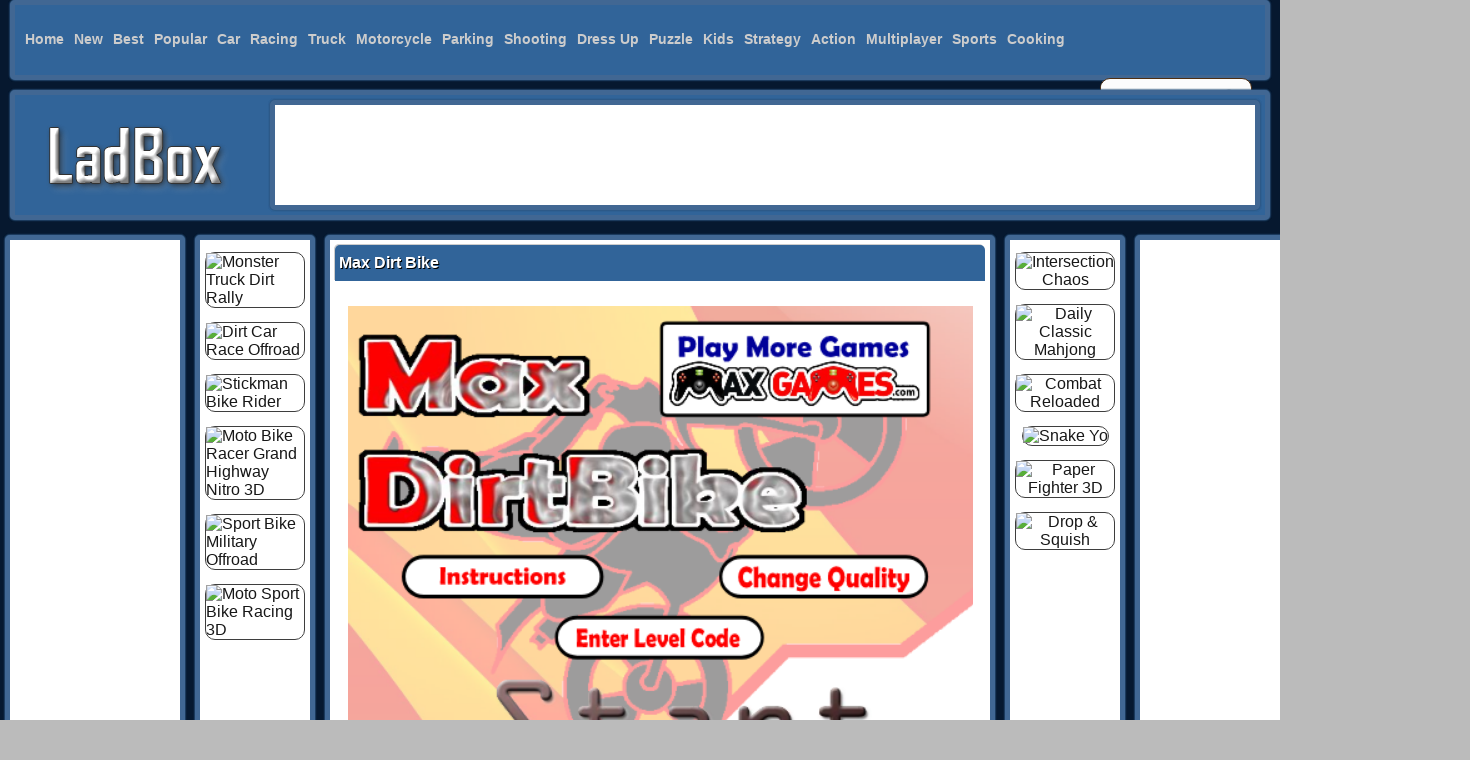

--- FILE ---
content_type: text/html
request_url: https://www.ladbox.com/games/max-dirt-bike/
body_size: 7298
content:
<!doctype html>
<html>
<head>
<meta charset="utf-8">
<meta name="viewport" content="width=device-width, initial-scale=1">
<title>Max Dirt Bike Free Online Game at Ladbox.com</title>
<meta name="keywords" content="Max Dirt Bike, Max Dirt Bike games, Max Dirt Bike Online, Max Dirt Bike online free, Max Dirt Bike Online hacked,"/>
<meta name="description" content="Play free online Max Dirt Bike online full versio game on ladbox.com, You can play Max Dirt Bike with friends and watch who can win the game at first or find more ways to make fun. play this Max Dirt Bike at ladbox.com. We find some of the game: Dragon Buster MIni, Hexa 2048 Puzzle - Block Merge, Mini Arrows and Silent Wind."/>
<link rel="canonical"  href="https://www.ladbox.com/games/max-dirt-bike/"/>
<!-- meta facebook-->
<meta property='og:url' content='https://www.ladbox.com/games/max-dirt-bike/'/>
<meta property='og:title' content='Max Dirt Bike'/>
<meta property='og:site_name' content='ladbox.com'/>
<meta property='og:description' content='Play free online Max Dirt Bike online full versio game on ladbox.com, You can play Max Dirt Bike with friends and watch who can win the game at first or find more ways to make fun. play this Max Dirt Bike at ladbox.com. We find some of the game: Dragon Buster MIni, Hexa 2048 Puzzle - Block Merge, Mini Arrows and Silent Wind.'/>
<meta property='og:image' content='https://img3.badybox.com//max-dirt-bike.jpg'/>
<meta property='og:image:type' content='image/png'/>
<meta property='og:type' content='website'/>
<meta name='twitter:card' content='summary'/>
<meta name='twitter:title' content='Max Dirt Bike'/>
<meta name='twitter:description' content='Play free online Max Dirt Bike online full versio game on ladbox.com, You can play Max Dirt Bike with friends and watch who can win the game at first or find more ways to make fun. play this Max Dirt Bike at ladbox.com. We find some of the game: Dragon Buster MIni, Hexa 2048 Puzzle - Block Merge, Mini Arrows and Silent Wind.'/>
<meta name='twitter:domain' content='ladbox.com'/>
<link rel="stylesheet" href="/css/style.css?v=0.07" type="text/css" />


</head>

<style type="text/css">.content_new{ width: 650px;} .content{ width: 940px;}  .article{ width: 1470px;} </style>
<script type="text/javascript" src="/rate.js"></script>

<body>
<div class="header box">
	<div class="menu ">
		<div class="menu_top">
			<ul>
				<li><a href="/"><span>Home</span></a></li>
                <li><a href="/newgames/" title="New Games">New</a></li>
                <li><a href="/topratedgames/" title="Best Games">Best</a></li>
                <li><a href="/mostpopulargames/" title = "Popular Games">Popular</a></li>
				<li><a href="/onlinegames/car/">Car</a></li>
				<li><a href="/onlinegames/racing/">Racing</a></li>
				<li><a href="/onlinegames/truck/">Truck</a></li>
				<li><a href="/onlinegames/motorcycle/">Motorcycle</a></li>
				<li><a href="/onlinegames/parking/">Parking</a></li>
				<li><a href="/onlinegames/shooting/">Shooting</a></li>
				<li><a href="/onlinegames/dress-up/">Dress Up</a></li>
				<li><a href="/onlinegames/puzzle/">Puzzle</a></li>
				<li><a href="/onlinegames/kids/">Kids</a></li>
				<li><a href="/onlinegames/strategy/">Strategy</a></li>
				<li><a href="/onlinegames/action/">Action</a></li>
				<li><a href="/onlinegames/multiplayer/">Multiplayer</a></li>
				<li><a href="/onlinegames/sports/">Sports</a></li>
				<li><a href="/onlinegames/cooking/">Cooking</a></li>
			</ul>
		</div>
		<div class="search">
		 	<form method="get" class="searchform" action="/search/">
                    <label for="q" class="assistive-text">Search for:</label>
                    <input type="text" class="field" name="q" id="q" value="Search" onfocus="if(this.value==this.defaultValue)this.value='';" onblur="if(this.value=='')this.value=this.defaultValue;" />
                    <input type="submit" class="submit" name="submit" id="searchsubmit" value="Search" />
                  </form>
		</div>
	</div>
	<div class="cls"></div>
</div>
	<div class="logo_area box">
		<div class="logo">
			<a href="/">
			<img src="/css/logo.png" alt="Cool games">
			</a>
		</div>
		<div class="header_ad box">	<!-- 970x90-1 -->
<script async src="https://pagead2.googlesyndication.com/pagead/js/adsbygoogle.js"></script>
<!-- mzbox-970x90-1 -->
<ins class="adsbygoogle"
     style="display:inline-block;width:970px;height:90px"
     data-ad-client="ca-pub-0062446530043377"
     data-ad-slot="8670015712"></ins>
<script>
     (adsbygoogle = window.adsbygoogle || []).push({});
</script>

 
		</div>
	</div>
<div class="article">
	<div class="sidebar_left">
	<div class="leftad box"><!-- 160x600-3-->
<script async src="https://pagead2.googlesyndication.com/pagead/js/adsbygoogle.js"></script>
<!-- mzbox-160x600-1 -->
<ins class="adsbygoogle"
     style="display:inline-block;width:160px;height:600px"
     data-ad-client="ca-pub-0062446530043377"
     data-ad-slot="2571511224"></ins>
<script>
     (adsbygoogle = window.adsbygoogle || []).push({});
</script>
	</div>
		<br>
	<div class="leftad box"><!-- 160x600-4 -->
<script async src="https://pagead2.googlesyndication.com/pagead/js/adsbygoogle.js"></script>
<!-- mzbox-160x600-2 -->
<ins class="adsbygoogle"
     style="display:inline-block;width:160px;height:600px"
     data-ad-client="ca-pub-0062446530043377"
     data-ad-slot="8997334686"></ins>
<script>
     (adsbygoogle = window.adsbygoogle || []).push({});
</script>
	</div>
	</div>
	
	<div class="content">
		<div class="content_left box">
<li><a href="/games/monster-truck-dirt-rally/"><img src="https://img3.badybox.com//monster-truck-dirt-rally.jpg" title= "Monster Truck Dirt Rally" alt= "Monster Truck Dirt Rally" border="0"></a></li>
<li><a href="/games/dirt-car-race-offroad/"><img src="https://img3.badybox.com//dirt-car-race-offroad.jpg" title= "Dirt Car Race Offroad" alt= "Dirt Car Race Offroad" border="0"></a></li>
<li><a href="/games/stickman-bike-rider/"><img src="https://img3.badybox.com//stickman-bike-rider.jpg" title= "Stickman Bike Rider" alt= "Stickman Bike Rider" border="0"></a></li>
<li><a href="/games/moto-bike-racer-grand-highway-nitro-3d/"><img src="https://img3.badybox.com//moto-bike-racer-grand-highway-nitro-3d.jpg" title= "Moto Bike Racer Grand Highway Nitro 3D" alt= "Moto Bike Racer Grand Highway Nitro 3D" border="0"></a></li>
<li><a href="/games/sport-bike-military-offroad/"><img src="https://img3.badybox.com//sport-bike-military-offroad.jpg" title= "Sport Bike Military Offroad" alt= "Sport Bike Military Offroad" border="0"></a></li>
<li><a href="/games/moto-sport-bike-racing-3d/"><img src="https://img3.badybox.com//moto-sport-bike-racing-3d.jpg" title= "Moto Sport Bike Racing 3D" alt= "Moto Sport Bike Racing 3D" border="0"></a></li>
		</div>
		<div class="content_new box">
			<h1>           
<b>Max Dirt Bike</b>            </h1>
			 <center>
				 <div class="games">
<iframe src="https://cdn3.addictinggames.com/addictinggames-content/ag-assets/content-items/html5-games/maxdirtbike/index.html" width="650" height="500" frameborder="0" hspace="0" vspace="0" scrolling="no" marginheight="0" marginwidth="0"></iframe> 
                 </div>
              </center>
			<div class="cls"></div>
		</div>
		<div class="content_right box">
<li><a href="/games/intersection-chaos/"><img src="https://img3.badybox.com//intersection-chaos.jpg" title= "Intersection Chaos" alt= "Intersection Chaos" border="0"></a></li>
<li><a href="/games/daily-classic-mahjong/"><img src="https://img3.badybox.com//daily-classic-mahjong.jpg" title= "Daily Classic Mahjong" alt= "Daily Classic Mahjong" border="0"></a></li>
<li><a href="/games/combat-reloaded/"><img src="https://img3.badybox.com//combat-reloaded.jpg" title= "Combat Reloaded" alt= "Combat Reloaded" border="0"></a></li>
<li><a href="/games/snake-yo/"><img src="https://img3.badybox.com//snake-yo.jpg" title= "Snake Yo" alt= "Snake Yo" border="0"></a></li>
<li><a href="/games/paper-fighter-3d/"><img src="https://img3.badybox.com//paper-fighter-3d.jpg" title= "Paper Fighter 3D" alt= "Paper Fighter 3D" border="0"></a></li>
<li><a href="/games/drop-amp-squish/"><img src="https://img3.badybox.com//drop-amp-squish.jpg" title= "Drop &amp; Squish" alt= "Drop &amp; Squish" border="0"></a></li>
		</div>
		<div class="cls"></div>
		<div class="sharearea box">
			<div class="rating">
				<div id="rating" class="likegames">
Do you like this games? 
<a href="javascript: rate(1566293529, 1);"> Yes</a> / <a href="javascript: rate(1566293529, 0);">No</a>
</div>
			</div>
			<div class="share">
				 <!-- Go to www.addthis.com/dashboard to customize your tools --> 
				<script type="text/javascript" src="//s7.addthis.com/js/300/addthis_widget.js#pubid=ra-5ebbf9ef870e3a73"></script>
				<!-- Go to www.addthis.com/dashboard to customize your tools --> 
				<div class="addthis_inline_share_toolbox"></div>
			</div>
			<div class="cls"></div>
		</div>
		<div class="gdescription box">
		<h2>
<b>Max Dirt Bike Tags, Control and description</b>        </h2>
			<div class="gamesimg">
<img src="https://img3.badybox.com//max-dirt-bike.jpg" title= "Max Dirt Bike" alt= "Max Dirt Bike" border="0" width='100px' height='75px'></a>
			</div>
			
        <p>Tags:
<a href = '/onlinegames/driving/'>Driving</a>, <a href = '/onlinegames/bike/'>Bike</a>, <a href = '/onlinegames/dirt-bike/'>Dirt Bike</a>, <a href = '/onlinegames/html5/'>Html5</a>, <a href = '/onlinegames/side-scrolling/'>Side Scrolling</a>, <a href = '/onlinegames/stunt/'>Stunt</a>, 			<br/>
       
       
         <p>
         </p>
			<!--
			<div class="descad box">
			
			</div>
-->
			
			<div class="cls"></div>
		</div>
		<div class="content_rating box">
		  <h3>
Max Dirt Bike			 Related Games
</h3>
<div class="list">
<a href='/games/moto-sport-bike-racing-3d/'><img src="https://img3.badybox.com//moto-sport-bike-racing-3d.jpg" title= "Moto Sport Bike Racing 3D" alt= "Moto Sport Bike Racing 3D" border="0" ></a>
<div class="list_line"><div class="list_line_text"><a href="/games/moto-sport-bike-racing-3d/"  title = "Moto Sport Bike Racing 3D">Moto Sport Bike Racing 3D</a></div></div>
</div>
<div class="list">
<a href='/games/bike-ride/'><img src="https://img3.badybox.com//bike-ride.jpg" title= "Bike Ride" alt= "Bike Ride" border="0" ></a>
<div class="list_line"><div class="list_line_text"><a href="/games/bike-ride/"  title = "Bike Ride">Bike Ride</a></div></div>
</div>
<div class="list">
<a href='/games/bike-racing-2/'><img src="https://img3.badybox.com//bike-racing-2.jpg" title= "Bike Racing 2" alt= "Bike Racing 2" border="0" ></a>
<div class="list_line"><div class="list_line_text"><a href="/games/bike-racing-2/"  title = "Bike Racing 2">Bike Racing 2</a></div></div>
</div>
<div class="list">
<a href='/games/extreme-buggy-car-dirt-offroad/'><img src="https://img3.badybox.com//extreme-buggy-car-dirt-offroad.jpg" title= "Extreme Buggy Car: Dirt Offroad" alt= "Extreme Buggy Car: Dirt Offroad" border="0" ></a>
<div class="list_line"><div class="list_line_text"><a href="/games/extreme-buggy-car-dirt-offroad/"  title = "Extreme Buggy Car: Dirt Offroad">Extreme Buggy Car: Dirt Offroad</a></div></div>
</div>
<div class="list">
<a href='/games/gt-bike-simulator/'><img src="https://img3.badybox.com//gt-bike-simulator.jpg" title= "GT Bike Simulator" alt= "GT Bike Simulator" border="0" ></a>
<div class="list_line"><div class="list_line_text"><a href="/games/gt-bike-simulator/"  title = "GT Bike Simulator">GT Bike Simulator</a></div></div>
</div>
<div class="list">
<a href='/games/bike-stunts-of-roof/'><img src="https://img3.badybox.com//bike-stunts-of-roof.jpg" title= "Bike Stunts of Roof" alt= "Bike Stunts of Roof" border="0" ></a>
<div class="list_line"><div class="list_line_text"><a href="/games/bike-stunts-of-roof/"  title = "Bike Stunts of Roof">Bike Stunts of Roof</a></div></div>
</div>

			<div class="cls"></div>
	  </div>
	<div class="related box">
<script async src="https://pagead2.googlesyndication.com/pagead/js/adsbygoogle.js"></script>
<!-- mz-autoheight-2 -->
<ins class="adsbygoogle"
     style="display:block"
     data-ad-client="ca-pub-0062446530043377"
     data-ad-slot="2104607369"
     data-ad-format="auto"
     data-full-width-responsive="true"></ins>
<script>
     (adsbygoogle = window.adsbygoogle || []).push({});
</script>


		<div class="cls"></div>
	</div>
	<div class="content_rating box">
		  <h3>New Games
</h3>
<div class="list">
<a href='/games/stick-soccer-3d/'><img src="https://img3.badybox.com//stick-soccer-3d.jpg" title= "Stick Soccer 3D" alt= "Stick Soccer 3D" border="0" ></a>
<div class="list_line"><div class="list_line_text"><a href="/games/stick-soccer-3d/"  title = "Stick Soccer 3D">Stick Soccer 3D</a></div></div>
</div>
<div class="list">
<a href='/games/find-the-way-home-maze-game/'><img src="https://img3.badybox.com//find-the-way-home-maze-game.jpg" title= "Find the Way Home Maze Game" alt= "Find the Way Home Maze Game" border="0" ></a>
<div class="list_line"><div class="list_line_text"><a href="/games/find-the-way-home-maze-game/"  title = "Find the Way Home Maze Game">Find the Way Home Maze Game</a></div></div>
</div>
<div class="list">
<a href='/games/dress-up-game-fashion-stylist/'><img src="https://img3.badybox.com//dress-up-game-fashion-stylist.jpg" title= "Dress Up Game Fashion Stylist" alt= "Dress Up Game Fashion Stylist" border="0" ></a>
<div class="list_line"><div class="list_line_text"><a href="/games/dress-up-game-fashion-stylist/"  title = "Dress Up Game Fashion Stylist">Dress Up Game Fashion Stylist</a></div></div>
</div>
<div class="list">
<a href='/games/restoration-master/'><img src="https://img3.badybox.com//restoration-master.jpg" title= "Restoration Master" alt= "Restoration Master" border="0" ></a>
<div class="list_line"><div class="list_line_text"><a href="/games/restoration-master/"  title = "Restoration Master">Restoration Master</a></div></div>
</div>
<div class="list">
<a href='/games/fall-down-party/'><img src="https://img3.badybox.com//fall-down-party.jpg" title= "Fall Down Party" alt= "Fall Down Party" border="0" ></a>
<div class="list_line"><div class="list_line_text"><a href="/games/fall-down-party/"  title = "Fall Down Party">Fall Down Party</a></div></div>
</div>
<div class="list">
<a href='/games/donut-stack/'><img src="https://img3.badybox.com//donut-stack.jpg" title= "Donut Stack" alt= "Donut Stack" border="0" ></a>
<div class="list_line"><div class="list_line_text"><a href="/games/donut-stack/"  title = "Donut Stack">Donut Stack</a></div></div>
</div>
<div class="list">
<a href='/games/jewelry-mosaic/'><img src="https://img3.badybox.com//jewelry-mosaic.jpg" title= "Jewelry Mosaic" alt= "Jewelry Mosaic" border="0" ></a>
<div class="list_line"><div class="list_line_text"><a href="/games/jewelry-mosaic/"  title = "Jewelry Mosaic">Jewelry Mosaic</a></div></div>
</div>
<div class="list">
<a href='/games/zombie-mod-dead-block-zombie-defense/'><img src="https://img3.badybox.com//zombie-mod-dead-block-zombie-defense.jpg" title= "Zombie Mod - dead block zombie defense" alt= "Zombie Mod - dead block zombie defense" border="0" ></a>
<div class="list_line"><div class="list_line_text"><a href="/games/zombie-mod-dead-block-zombie-defense/"  title = "Zombie Mod - dead block zombie defense">Zombie Mod - dead block zombie defense</a></div></div>
</div>
<div class="list">
<a href='/games/beauty-party-rush/'><img src="https://img3.badybox.com//beauty-party-rush.jpg" title= "Beauty Party Rush" alt= "Beauty Party Rush" border="0" ></a>
<div class="list_line"><div class="list_line_text"><a href="/games/beauty-party-rush/"  title = "Beauty Party Rush">Beauty Party Rush</a></div></div>
</div>
<div class="list">
<a href='/games/find-a-difference/'><img src="https://img3.badybox.com//find-a-difference.jpg" title= "Find A Difference" alt= "Find A Difference" border="0" ></a>
<div class="list_line"><div class="list_line_text"><a href="/games/find-a-difference/"  title = "Find A Difference">Find A Difference</a></div></div>
</div>
<div class="list">
<a href='/games/zombie-killer-draw-puzzle/'><img src="https://img3.badybox.com//zombie-killer-draw-puzzle.jpg" title= "Zombie Killer Draw Puzzle" alt= "Zombie Killer Draw Puzzle" border="0" ></a>
<div class="list_line"><div class="list_line_text"><a href="/games/zombie-killer-draw-puzzle/"  title = "Zombie Killer Draw Puzzle">Zombie Killer Draw Puzzle</a></div></div>
</div>
<div class="list">
<a href='/games/shoot-em-all/'><img src="https://img3.badybox.com//shoot-em-all.jpg" title= "Shoot Em All" alt= "Shoot Em All" border="0" ></a>
<div class="list_line"><div class="list_line_text"><a href="/games/shoot-em-all/"  title = "Shoot Em All">Shoot Em All</a></div></div>
</div>
<div class="list">
<a href='/games/kuri-in-lull-the-ghosts-/'><img src="https://img3.badybox.com//kuri-in-lull-the-ghosts-.jpg" title= "Kuri in Lull the Ghosts!!" alt= "Kuri in Lull the Ghosts!!" border="0" ></a>
<div class="list_line"><div class="list_line_text"><a href="/games/kuri-in-lull-the-ghosts-/"  title = "Kuri in Lull the Ghosts!!">Kuri in Lull the Ghosts!!</a></div></div>
</div>
<div class="list">
<a href='/games/bus-parking-city-3d/'><img src="https://img3.badybox.com//bus-parking-city-3d.jpg" title= "Bus Parking City 3D" alt= "Bus Parking City 3D" border="0" ></a>
<div class="list_line"><div class="list_line_text"><a href="/games/bus-parking-city-3d/"  title = "Bus Parking City 3D">Bus Parking City 3D</a></div></div>
</div>
<div class="list">
<a href='/games/bouncing-egg/'><img src="https://img3.badybox.com//bouncing-egg.jpg" title= "Bouncing Egg" alt= "Bouncing Egg" border="0" ></a>
<div class="list_line"><div class="list_line_text"><a href="/games/bouncing-egg/"  title = "Bouncing Egg">Bouncing Egg</a></div></div>
</div>
<div class="list">
<a href='/games/shooter-craft/'><img src="https://img3.badybox.com//shooter-craft.jpg" title= "Shooter Craft" alt= "Shooter Craft" border="0" ></a>
<div class="list_line"><div class="list_line_text"><a href="/games/shooter-craft/"  title = "Shooter Craft">Shooter Craft</a></div></div>
</div>
<div class="list">
<a href='/games/food-gang-run/'><img src="https://img3.badybox.com//food-gang-run.jpg" title= "Food Gang Run" alt= "Food Gang Run" border="0" ></a>
<div class="list_line"><div class="list_line_text"><a href="/games/food-gang-run/"  title = "Food Gang Run">Food Gang Run</a></div></div>
</div>
<div class="list">
<a href='/games/mall-service/'><img src="https://img3.badybox.com//mall-service.jpg" title= "Mall Service" alt= "Mall Service" border="0" ></a>
<div class="list_line"><div class="list_line_text"><a href="/games/mall-service/"  title = "Mall Service">Mall Service</a></div></div>
</div>
<div class="list">
<a href='/games/truck-driver-snowy-roads/'><img src="https://img3.badybox.com//truck-driver-snowy-roads.jpg" title= "Truck Driver: Snowy Roads" alt= "Truck Driver: Snowy Roads" border="0" ></a>
<div class="list_line"><div class="list_line_text"><a href="/games/truck-driver-snowy-roads/"  title = "Truck Driver: Snowy Roads">Truck Driver: Snowy Roads</a></div></div>
</div>
<div class="list">
<a href='/games/18-wheeler-driving-sim/'><img src="https://img3.badybox.com//18-wheeler-driving-sim.jpg" title= "18 Wheeler Driving Sim" alt= "18 Wheeler Driving Sim" border="0" ></a>
<div class="list_line"><div class="list_line_text"><a href="/games/18-wheeler-driving-sim/"  title = "18 Wheeler Driving Sim">18 Wheeler Driving Sim</a></div></div>
</div>
<div class="list">
<a href='/games/ninja-robo-hero/'><img src="https://img3.badybox.com//ninja-robo-hero.jpg" title= "Ninja Robo Hero" alt= "Ninja Robo Hero" border="0" ></a>
<div class="list_line"><div class="list_line_text"><a href="/games/ninja-robo-hero/"  title = "Ninja Robo Hero">Ninja Robo Hero</a></div></div>
</div>
<div class="list">
<a href='/games/celebrity-e-girl-fashion/'><img src="https://img3.badybox.com//celebrity-e-girl-fashion.jpg" title= "Celebrity E-Girl Fashion" alt= "Celebrity E-Girl Fashion" border="0" ></a>
<div class="list_line"><div class="list_line_text"><a href="/games/celebrity-e-girl-fashion/"  title = "Celebrity E-Girl Fashion">Celebrity E-Girl Fashion</a></div></div>
</div>
<div class="list">
<a href='/games/brick-out/'><img src="https://img3.badybox.com//brick-out.jpg" title= "Brick Out" alt= "Brick Out" border="0" ></a>
<div class="list_line"><div class="list_line_text"><a href="/games/brick-out/"  title = "Brick Out">Brick Out</a></div></div>
</div>
<div class="list">
<a href='/games/stumble-boys-match/'><img src="https://img3.badybox.com//stumble-boys-match.jpg" title= "Stumble Boys Match" alt= "Stumble Boys Match" border="0" ></a>
<div class="list_line"><div class="list_line_text"><a href="/games/stumble-boys-match/"  title = "Stumble Boys Match">Stumble Boys Match</a></div></div>
</div>
<div class="list">
<a href='/games/squiden-shoot-game/'><img src="https://img3.badybox.com//squiden-shoot-game.jpg" title= "Squiden Shoot Game" alt= "Squiden Shoot Game" border="0" ></a>
<div class="list_line"><div class="list_line_text"><a href="/games/squiden-shoot-game/"  title = "Squiden Shoot Game">Squiden Shoot Game</a></div></div>
</div>
<div class="list">
<a href='/games/ice-fishing/'><img src="https://img3.badybox.com//ice-fishing.jpg" title= "Ice Fishing" alt= "Ice Fishing" border="0" ></a>
<div class="list_line"><div class="list_line_text"><a href="/games/ice-fishing/"  title = "Ice Fishing">Ice Fishing</a></div></div>
</div>
<div class="list">
<a href='/games/hexa-2048-puzzle-block-merge/'><img src="https://img3.badybox.com//hexa-2048-puzzle-block-merge.jpg" title= "Hexa 2048 Puzzle - Block Merge" alt= "Hexa 2048 Puzzle - Block Merge" border="0" ></a>
<div class="list_line"><div class="list_line_text"><a href="/games/hexa-2048-puzzle-block-merge/"  title = "Hexa 2048 Puzzle - Block Merge">Hexa 2048 Puzzle - Block Merge</a></div></div>
</div>
<div class="list">
<a href='/games/zodiac-runner/'><img src="https://img3.badybox.com//zodiac-runner.jpg" title= "Zodiac Runner" alt= "Zodiac Runner" border="0" ></a>
<div class="list_line"><div class="list_line_text"><a href="/games/zodiac-runner/"  title = "Zodiac Runner">Zodiac Runner</a></div></div>
</div>
			<div class="cls"></div>
	  </div>
	
	<div class="gamedownad box"><!-- 720x90 auto height -->
<script async src="https://pagead2.googlesyndication.com/pagead/js/adsbygoogle.js"></script>
<!-- mzbox-auto-height-1 -->
<ins class="adsbygoogle"
     style="display:block"
     data-ad-client="ca-pub-0062446530043377"
     data-ad-slot="4218461353"
     data-ad-format="auto"
     data-full-width-responsive="true"></ins>
<script>
     (adsbygoogle = window.adsbygoogle || []).push({});
</script>

	</div>
		<div class="gamevideo box">
    <h2>
Max Dirt Bike		Video 
    </h2>
    <p>
<center><iframe width="0" height="0" src="https://www.youtube.com/embed/" frameborder="0" allow="accelerometer; autoplay; clipboard-write; encrypted-media; gyroscope; picture-in-picture" allowfullscreen></iframe></center>	</p>
    </div>
	<div class="gameinfo box">
    <h2>About 
Max Dirt Bike    </h2>
    <p>

								On ladbox.com, you can play free online flash games with <a href = https://www.ladbox.com/games/max-dirt-bike/>Max Dirt Bike online</a>, now, this game have 76 total plays, have rating 0 good and 0 bad. <br/>
								We find some of the game: <a href='https://www.fogames.com/games/slice-of-zen/'>Slice of Zen</a>
, <a href="/games/moto-sport-bike-racing-3d/" title="Moto Sport Bike Racing 3D">Moto Sport Bike Racing 3D</a>, , <a href="/games/extreme-buggy-car-dirt-offroad/" title="Extreme Buggy Car: Dirt Offroad">Extreme Buggy Car: Dirt Offroad</a>, <a href="/games/bike-ride/" title="Bike Ride">Bike Ride</a>  and <a href="/games/mini-stilts/" title="Mini Stilts">Mini Stilts</a>. To play other games, go to the <a href = '/onlinegames/driving/'>driving games</a>, <a href = '/onlinegames/bike/'>bike games</a>, <a href = '/onlinegames/dirt-bike/'>dirt bike games</a>, <a href = '/onlinegames/html5/'>html5 games</a> or  page.<br/>
								Did you know that: you can rate every game you play, you can share your favorite game with your friends on Facebook,Twitter and more, you can embed a game in your own website or blog, On dpgames.com makes online gaming fun, what are you waiting for? Play Max Dirt Bike online Now!<br/>
								
	</p>
    </div>
	
	</div>
	<div class="sidebar_right">
	<div class="rightad box"><!-- 300x600 -->
<script async src="https://pagead2.googlesyndication.com/pagead/js/adsbygoogle.js"></script>
<!-- mzbox-300x600-1 -->
<ins class="adsbygoogle"
     style="display:inline-block;width:300px;height:600px"
     data-ad-client="ca-pub-0062446530043377"
     data-ad-slot="3936579698"></ins>
<script>
     (adsbygoogle = window.adsbygoogle || []).push({});
</script>

	</div>
	<div class="top_rating box">
		<h3>Popular Games</h3>
<div class="list_pop">
<a href='/games/doomed-io/'><img src="https://img3.badybox.com//doomed-io.jpg" title= "Doomed.io" alt= "Doomed.io" border="0" ></a>
<div class="list_line"><div class="list_line_text"><a href="/games/doomed-io/"  title = "Doomed.io">Doomed.io</a></div></div>
</div>
<div class="list_pop">
<a href='/games/slayway-camp/'><img src="https://img3.badybox.com//slayway-camp.jpg" title= "Slayway Camp" alt= "Slayway Camp" border="0" ></a>
<div class="list_line"><div class="list_line_text"><a href="/games/slayway-camp/"  title = "Slayway Camp">Slayway Camp</a></div></div>
</div>
<div class="list_pop">
<a href='/games/mahjong-real/'><img src="https://img3.badybox.com//mahjong-real.jpg" title= "Mahjong Real" alt= "Mahjong Real" border="0" ></a>
<div class="list_line"><div class="list_line_text"><a href="/games/mahjong-real/"  title = "Mahjong Real">Mahjong Real</a></div></div>
</div>
<div class="list_pop">
<a href='/games/little-fox/'><img src="https://img3.badybox.com//little-fox.jpg" title= "Little Fox" alt= "Little Fox" border="0" ></a>
<div class="list_line"><div class="list_line_text"><a href="/games/little-fox/"  title = "Little Fox">Little Fox</a></div></div>
</div>
<div class="list_pop">
<a href='/games/audreys-glamorous-real-haircuts/'><img src="https://img3.badybox.com//audreys-glamorous-real-haircuts.jpg" title= "Audreys Glamorous Real Haircuts" alt= "Audreys Glamorous Real Haircuts" border="0" ></a>
<div class="list_line"><div class="list_line_text"><a href="/games/audreys-glamorous-real-haircuts/"  title = "Audreys Glamorous Real Haircuts">Audreys Glamorous Real Haircuts</a></div></div>
</div>
<div class="list_pop">
<a href='/games/braains-io/'><img src="https://img3.badybox.com//braains-io.jpg" title= "Braains.io" alt= "Braains.io" border="0" ></a>
<div class="list_line"><div class="list_line_text"><a href="/games/braains-io/"  title = "Braains.io">Braains.io</a></div></div>
</div>
<div class="list_pop">
<a href='/games/tapman/'><img src="https://img3.badybox.com//tapman.jpg" title= "Tapman" alt= "Tapman" border="0" ></a>
<div class="list_line"><div class="list_line_text"><a href="/games/tapman/"  title = "Tapman">Tapman</a></div></div>
</div>
<div class="list_pop">
<a href='/games/jewel-academy/'><img src="https://img3.badybox.com//jewel-academy.jpg" title= "Jewel Academy" alt= "Jewel Academy" border="0" ></a>
<div class="list_line"><div class="list_line_text"><a href="/games/jewel-academy/"  title = "Jewel Academy">Jewel Academy</a></div></div>
</div>
<div class="list_pop">
<a href='/games/slenderina-must-die-the-cellar/'><img src="https://img3.badybox.com//slenderina-must-die-the-cellar.jpg" title= "Slenderina Must Die: The Cellar" alt= "Slenderina Must Die: The Cellar" border="0" ></a>
<div class="list_line"><div class="list_line_text"><a href="/games/slenderina-must-die-the-cellar/"  title = "Slenderina Must Die: The Cellar">Slenderina Must Die: The Cellar</a></div></div>
</div>
<div class="list_pop">
<a href='/games/pac-xon-deluxe/'><img src="https://img3.badybox.com//pac-xon-deluxe.jpg" title= "Pac-Xon Deluxe" alt= "Pac-Xon Deluxe" border="0" ></a>
<div class="list_line"><div class="list_line_text"><a href="/games/pac-xon-deluxe/"  title = "Pac-Xon Deluxe">Pac-Xon Deluxe</a></div></div>
</div>
<div class="list_pop">
<a href='/games/gunr-io/'><img src="https://img3.badybox.com//gunr-io.jpg" title= "Gunr.io" alt= "Gunr.io" border="0" ></a>
<div class="list_line"><div class="list_line_text"><a href="/games/gunr-io/"  title = "Gunr.io">Gunr.io</a></div></div>
</div>
<div class="list_pop">
<a href='/games/3d-moto-simulator-2/'><img src="https://img3.badybox.com//3d-moto-simulator-2.jpg" title= "3D Moto Simulator 2" alt= "3D Moto Simulator 2" border="0" ></a>
<div class="list_line"><div class="list_line_text"><a href="/games/3d-moto-simulator-2/"  title = "3D Moto Simulator 2">3D Moto Simulator 2</a></div></div>
</div>
<div class="list_pop">
<a href='/games/trick-hoops-puzzle-edition/'><img src="https://img3.badybox.com//trick-hoops-puzzle-edition.jpg" title= "Trick Hoops: Puzzle Edition" alt= "Trick Hoops: Puzzle Edition" border="0" ></a>
<div class="list_line"><div class="list_line_text"><a href="/games/trick-hoops-puzzle-edition/"  title = "Trick Hoops: Puzzle Edition">Trick Hoops: Puzzle Edition</a></div></div>
</div>
<div class="list_pop">
<a href='/games/dstruct-io/'><img src="https://img3.badybox.com//dstruct-io.jpg" title= "Dstruct.io" alt= "Dstruct.io" border="0" ></a>
<div class="list_line"><div class="list_line_text"><a href="/games/dstruct-io/"  title = "Dstruct.io">Dstruct.io</a></div></div>
</div>
<div class="list_pop">
<a href='/games/blastarena-io/'><img src="https://img3.badybox.com//blastarena-io.jpg" title= "Blastarena.io" alt= "Blastarena.io" border="0" ></a>
<div class="list_line"><div class="list_line_text"><a href="/games/blastarena-io/"  title = "Blastarena.io">Blastarena.io</a></div></div>
</div>
		<div class="cls"></div>
	</div>
	</div>
	
</div>
	<div class="cls"></div>
<div class="content_articles box">

	<h1>
Have you Ever Tried Playing Car Parking Game? 
	</h1>
		<p>
        <!--catnamearticle-->
        </p>
        <p>
<p>Ladbox.com has games for everyone! Ladbox.com offers popular game titles like Arcade, <a href="http://www.bngames.com">Shooting games</a>, Puzzle, <a href="http://www.mydrivinggames.com">Driving Games</a>,<a href="http://www.mzbox.com">Car Games</a>, <a href="http://www.mybmxgames.com">Bmx Games</a>, <a href="http://www.mustbox.com">Motorbike Games</a>, Racing, <a href="http://www.mydrivinggames.com/onlinegames/train/">Train Games</a>, Funny, Adventure, <a href="http;//www.taskgames.com/">Sports Games</a>, Girls, Strategy, <a href="http://www.mydrivinggames.com/games/happy-wheels-demo-free/">Happy Wheels</a>, <a href="http://happybubbleshooter.com">Bubble Shooter</a>, Fighting and many more. Ladbox adds games frequently so there are always new games available. Ladbox.com is the premier destination for free online games.</p>

   <p>
<li><a href="http://2048all.com/">2048 game</a></li> 
<li><a href="http://bmxgames.net/">Bmx Games</a></li> 
<li><a href="http://coolsportgames.com/">Cool Sport Games</a></li> 
<li><a href="http://dogames.net/">Dogames</a></li> 
<li><a href="http://tegames.com/">TeGames</a></li> 
<li><a href="http://www.coolsportgames.com/onlinegames/football/">Football Games Online</a></li> 
<li><a href="http://www.degames.com">funny games</a></li> 
<li><a href="http://www.dpgames.com">car parking games</a></li> 
<li><a href="http://www.fogames.com">Fogames</a></li> 
<li><a href="http://www.pacmanbox.com">pacman games</a></li> 
<li><a href="http://www.taskgames.com">task games</a></li> 
</p>
<p>You can go to this tags: <a href="/onlinegames/zombies/">Zombies games</a>, <a href="/onlinegames/mario/">Super Mario games</a>, <a href="/onlinegames/street/">Street Fighter games</a>, <a href="/onlinegames/stick/">Stick Man games</a>, <a href="/onlinegames/bubbles/">Bubbles games</a>, <a href="/onlinegames/racing/">Racing games</a>, <a href="/onlinegames/truck/">Truck games</a>, <a href="/onlinegames/motorcycle/">Motorcycle games</a>, <a href="/onlinegames/tank/">Tank games</a>, <a href="/onlinegames/football/">Football games</a>, <a href="/onlinegames/basketball/">Basketball games</a>, <a href="/onlinegames/billiards/">Billiards games</a>, <a href="/onlinegames/bomberman/">Bomberman games</a>, <a href="/onlinegames/escape/">Escape games</a>, <a href="/onlinegames/pacman/">Pacman games</a>, <a href="/onlinegames/spiderman/">Spiderman games</a>, <a href="/onlinegames/baseball/">Baseball games</a>, <a href="/onlinegames/birds/">Birds games</a>, <a href="/onlinegames/batman/">Batman games</a>, <a href="/onlinegames/tom-and-jerry/">Tom and Jerry games</a>, <a href="/onlinegames/ben-10/">Ben 10 games</a>, <a href="/onlinegames/sonic/">Sonic games</a>, <a href="/onlinegames/stick/">Stick games</a>, <a href="/onlinegames/defense/">Defense games</a>, <a href="/onlinegames/war/">War games</a>, <a href="/onlinegames/3d/">3D games</a>, <a href="/onlinegames/ninja/">Ninja games</a>, <a href="/onlinegames/sniper/">Sniper games</a>, <a href="/onlinegames/kung-fu/">Kung Fu games</a>.</p>
<br />
               
	</p>

</div>
<div class="footer box">
		<!--linklist-->
	<div style="clear: both;"></div>
 <p>
Copyright © 2015 - 2022 <a href="http://www.ladbox.com">ladbox.com</a> All site rights reserved.  <a href="mailto:support@ladbox.com"">Contact Us</a>, <a href="mailto:support@ladbox.com"">Submit Games</a></p>
	<p align="center">It is LadBox.com's policy to respond quickly to claims of intellectual property violation. Upon receiving notification in accordance with any related copyright organization or owner, LadBox.com will immediately disable and remove games in question. </p>
  
	</p>
</div>
<script type="text/javascript" src="/click.php?action=1566293529"></script> 
<!-- Start of StatCounter Code for Default Guide -->
<script type="text/javascript">
var sc_project=7831920; 
var sc_invisible=1; 
var sc_security="d9284586"; 
</script>
<script type="text/javascript"
src="http://www.statcounter.com/counter/counter.js"></script>

<!-- End of StatCounter Code for Default Guide -->

</body>
</html>


--- FILE ---
content_type: text/html; charset=UTF-8
request_url: https://cdn3.addictinggames.com/addictinggames-content/ag-assets/content-items/html5-games/maxdirtbike/index.html
body_size: 2081
content:
<!DOCTYPE html>
<html lang="en">
<head>
	
	<meta charset="utf-8">
	<meta http-equiv="X-UA-Compatible" content="IE=edge,chrome=1">
	
	<title>maxdirtbike</title>
	
	<meta id="viewport" name="viewport" content="width=device-width, initial-scale=1.0, maximum-scale=1.0, user-scalable=no" />
	<meta name="apple-mobile-web-app-capable" content="yes">

	
		<link rel="stylesheet" type="text/css" href="https://swagapi.shockwave.com/dist/swag-api.css">
		<script type="text/javascript" src="https://swagapi.shockwave.com/dist/swag-api.js"></script>
	
	
	
	<script type="text/javascript" src="./lib/clipboard.min.js"></script>
	<script type="text/javascript" src="./lib/howler.min.js"></script>
	<script type="text/javascript" src="./game.js"></script>
	
	<script>
		//window.addEventListener ("touchmove", function (event) { event.preventDefault (); }, false);
		if (typeof window.devicePixelRatio != 'undefined' && window.devicePixelRatio > 2) {
			var meta = document.getElementById ("viewport");
			meta.setAttribute ('content', 'width=device-width, initial-scale=' + (2 / window.devicePixelRatio) + ', user-scalable=no');
		}
		
		function visibilityChange() {
			var hidden = 'hidden'

			// Standards:
			if (hidden in document)
				document.addEventListener('visibilitychange', onchange)
			else if ((hidden = 'mozHidden') in document)
				document.addEventListener('mozvisibilitychange', onchange)
			else if ((hidden = 'webkitHidden') in document)
				document.addEventListener('webkitvisibilitychange', onchange)
			else if ((hidden = 'msHidden') in document)
				document.addEventListener('msvisibilitychange', onchange)
			// IE 9 and lower:
			else if ('onfocusin' in document)
				document.onfocusin = document.onfocusout = onchange
			// All others:
			else
				window.onpageshow = window.onpagehide = window.onfocus = window.onblur = onchange

			function onchange(evt) {
				let v = false,
					h = true,
					evtMap = {
						focus: v,
						focusin: v,
						pageshow: v,
						blur: h,
						focusout: h,
						pagehide: h
					}

				evt = evt || window.event

				let windowHidden = false
				if (evt.type in evtMap) {
					windowHidden = evtMap[evt.type]
				} else {
					windowHidden = this[hidden]
				}

				var howl = Howler;

				if (howl) {
					if (windowHidden) {
						howl.mute(true)
					} else {
						howl.mute(false)
					}
				}
			}

			// set the initial state (but only if browser supports the Page Visibility API)
			if (document[hidden] !== undefined)
				onchange({
					type: document[hidden] ? 'blur' : 'focus'
				})
			}

		visibilityChange();
	</script>
	
	<style>
		html,body { margin: 0; padding: 0; height: 100%; overflow: hidden; }
		#openfl-content {}

		canvas {
			max-width:100%;
			display:block;
			margin:auto;
		}

		
		@font-face {
			font-family: '0_BerlinSansFBDemiBol';
			src: url('assets/fonts/BRLNSDB.woff2') format('woff2');
			src: url('assets/fonts/BRLNSDB.ttf') format('truetype');
			font-weight: normal;
			font-style: normal;
		}
	</style>
	
<script async src="https://www.googletagmanager.com/gtag/js?id=UA-143781837-1"></script><script>window.dataLayer = window.dataLayer || [];function gtag(){dataLayer.push(arguments);}gtag("js", new Date());gtag("config", "UA-143781837-1");</script></head><script>try{var agRegex=RegExp("addictinggames.com");window.SWAGTHEME=!document.referrer||agRegex.test(document.referrer)?"addictinggames":"shockwave"}catch(e){}</script><style>body { -webkit-touch-callout:none; -webkit-tap-highlight-color:rgba(0,0,0,0); } body * { -webkit-touch-callout:none; -webkit-tap-highlight-color:rgba(0,0,0,0); } </style><script>window.addEventListener('keydown', function(e) { if([32, 37, 38, 39, 40].indexOf(e.keyCode) > -1 && e.target == document.body) { e.preventDefault(); } }, false);</script><script src="https://cdnjs.cloudflare.com/ajax/libs/inobounce/0.2.0/inobounce.min.js" integrity="sha512-6lLl4/TF28QKaWUwQzDbb0aQRsVWQ8O5hp7gtCzm/EYZTR04AGsxoL1LzjHFTd7s6IAgzRTGsNe+TU+EoHtBYg==" crossorigin="anonymous"></script>
<body>
	
	<div id="root">
		<div id="openfl-content"></div>
	</div>
	
	<script type="text/javascript">
		lime.embed ("openfl-content", 500, 400, "FFFFFF");
	</script>
	
<script defer src="https://static.cloudflareinsights.com/beacon.min.js/vcd15cbe7772f49c399c6a5babf22c1241717689176015" integrity="sha512-ZpsOmlRQV6y907TI0dKBHq9Md29nnaEIPlkf84rnaERnq6zvWvPUqr2ft8M1aS28oN72PdrCzSjY4U6VaAw1EQ==" data-cf-beacon='{"version":"2024.11.0","token":"53b7d80c0d7942608fb76e3c6ddce128","server_timing":{"name":{"cfCacheStatus":true,"cfEdge":true,"cfExtPri":true,"cfL4":true,"cfOrigin":true,"cfSpeedBrain":true},"location_startswith":null}}' crossorigin="anonymous"></script>
<script>(function(){function c(){var b=a.contentDocument||a.contentWindow.document;if(b){var d=b.createElement('script');d.innerHTML="window.__CF$cv$params={r:'9c1b065ccc8b48fc',t:'MTc2OTA0MjY4Nw=='};var a=document.createElement('script');a.src='/cdn-cgi/challenge-platform/scripts/jsd/main.js';document.getElementsByTagName('head')[0].appendChild(a);";b.getElementsByTagName('head')[0].appendChild(d)}}if(document.body){var a=document.createElement('iframe');a.height=1;a.width=1;a.style.position='absolute';a.style.top=0;a.style.left=0;a.style.border='none';a.style.visibility='hidden';document.body.appendChild(a);if('loading'!==document.readyState)c();else if(window.addEventListener)document.addEventListener('DOMContentLoaded',c);else{var e=document.onreadystatechange||function(){};document.onreadystatechange=function(b){e(b);'loading'!==document.readyState&&(document.onreadystatechange=e,c())}}}})();</script></body>
</html>


--- FILE ---
content_type: text/html; charset=utf-8
request_url: https://www.google.com/recaptcha/api2/aframe
body_size: 267
content:
<!DOCTYPE HTML><html><head><meta http-equiv="content-type" content="text/html; charset=UTF-8"></head><body><script nonce="SGCYQWabtrl-WnCZaLVsGA">/** Anti-fraud and anti-abuse applications only. See google.com/recaptcha */ try{var clients={'sodar':'https://pagead2.googlesyndication.com/pagead/sodar?'};window.addEventListener("message",function(a){try{if(a.source===window.parent){var b=JSON.parse(a.data);var c=clients[b['id']];if(c){var d=document.createElement('img');d.src=c+b['params']+'&rc='+(localStorage.getItem("rc::a")?sessionStorage.getItem("rc::b"):"");window.document.body.appendChild(d);sessionStorage.setItem("rc::e",parseInt(sessionStorage.getItem("rc::e")||0)+1);localStorage.setItem("rc::h",'1769042709319');}}}catch(b){}});window.parent.postMessage("_grecaptcha_ready", "*");}catch(b){}</script></body></html>

--- FILE ---
content_type: application/javascript
request_url: https://cdn3.addictinggames.com/addictinggames-content/ag-assets/content-items/html5-games/maxdirtbike/lib/clipboard.min.js
body_size: 1049
content:
!function(a,b){"undefined"!=typeof module?module.exports=b():"function"==typeof define&&"object"==typeof define.amd?define(b):this[a]=b()}("clipboard",function(){if("undefined"==typeof document||!document.addEventListener)return null;var a={};return a.copy=function(){function d(){a=!1,b=null,c&&window.getSelection().removeAllRanges(),c=!1}function e(){var a=document.getSelection();if(!document.queryCommandEnabled("copy")&&a.isCollapsed){var b=document.createRange();b.selectNodeContents(document.body),a.removeAllRanges(),a.addRange(b),c=!0}}var a=!1,b=null,c=!1;return document.addEventListener("copy",function(c){if(a){for(var d in b)c.clipboardData.setData(d,b[d]);c.preventDefault()}}),function(c){return new Promise(function(f,g){function h(a){try{if(document.execCommand("copy"))d(),f();else{if(a)throw d(),new Error("Unable to copy. Perhaps it's not available in your browser?");e(),h(!0)}}catch(a){d(),g(a)}}a=!0,b="string"==typeof c?{"text/plain":c}:c instanceof Node?{"text/html":(new XMLSerializer).serializeToString(c)}:c,h(!1)})}}(),a.paste=function(){var b,c,a=!1;return document.addEventListener("paste",function(d){if(a){a=!1,d.preventDefault();var e=b;b=null,e(d.clipboardData.getData(c))}}),function(d){return new Promise(function(e,f){a=!0,b=e,c=d||"text/plain";try{document.execCommand("paste")||(a=!1,f(new Error("Unable to paste. Pasting only works in Internet Explorer at the moment.")))}catch(b){a=!1,f(new Error(b))}})}}(),"undefined"==typeof ClipboardEvent&&"undefined"!=typeof window.clipboardData&&"undefined"!=typeof window.clipboardData.setData&&(!function(a){function b(a,b){return function(){a.apply(b,arguments)}}function c(a){if("object"!=typeof this)throw new TypeError("Promises must be constructed via new");if("function"!=typeof a)throw new TypeError("not a function");this._state=null,this._value=null,this._deferreds=[],i(a,b(e,this),b(f,this))}function d(a){var b=this;return null===this._state?void this._deferreds.push(a):void j(function(){var c=b._state?a.onFulfilled:a.onRejected;if(null===c)return void(b._state?a.resolve:a.reject)(b._value);var d;try{d=c(b._value)}catch(b){return void a.reject(b)}a.resolve(d)})}function e(a){try{if(a===this)throw new TypeError("A promise cannot be resolved with itself.");if(a&&("object"==typeof a||"function"==typeof a)){var c=a.then;if("function"==typeof c)return void i(b(c,a),b(e,this),b(f,this))}this._state=!0,this._value=a,g.call(this)}catch(a){f.call(this,a)}}function f(a){this._state=!1,this._value=a,g.call(this)}function g(){for(var a=0,b=this._deferreds.length;b>a;a++)d.call(this,this._deferreds[a]);this._deferreds=null}function h(a,b,c,d){this.onFulfilled="function"==typeof a?a:null,this.onRejected="function"==typeof b?b:null,this.resolve=c,this.reject=d}function i(a,b,c){var d=!1;try{a(function(a){d||(d=!0,b(a))},function(a){d||(d=!0,c(a))})}catch(a){if(d)return;d=!0,c(a)}}var j=c.immediateFn||"function"==typeof setImmediate&&setImmediate||function(a){setTimeout(a,1)},k=Array.isArray||function(a){return"[object Array]"===Object.prototype.toString.call(a)};c.prototype.catch=function(a){return this.then(null,a)},c.prototype.then=function(a,b){var e=this;return new c(function(c,f){d.call(e,new h(a,b,c,f))})},c.all=function(){var a=Array.prototype.slice.call(1===arguments.length&&k(arguments[0])?arguments[0]:arguments);return new c(function(b,c){function d(f,g){try{if(g&&("object"==typeof g||"function"==typeof g)){var h=g.then;if("function"==typeof h)return void h.call(g,function(a){d(f,a)},c)}a[f]=g,0===--e&&b(a)}catch(a){c(a)}}if(0===a.length)return b([]);for(var e=a.length,f=0;f<a.length;f++)d(f,a[f])})},c.resolve=function(a){return a&&"object"==typeof a&&a.constructor===c?a:new c(function(b){b(a)})},c.reject=function(a){return new c(function(b,c){c(a)})},c.race=function(a){return new c(function(b,c){for(var d=0,e=a.length;e>d;d++)a[d].then(b,c)})},"undefined"!=typeof module&&module.exports?module.exports=c:a.Promise||(a.Promise=c)}(this),a.copy=function(a){return new Promise(function(b,c){if("string"!=typeof a&&!("text/plain"in a))throw new Error("You must provide a text/plain type.");var d="string"==typeof a?a:a["text/plain"],e=window.clipboardData.setData("Text",d);e?b():c(new Error("Copying was rejected."))})},a.paste=function(){return new Promise(function(a,b){var c=window.clipboardData.getData("Text");c?a(c):b(new Error("Pasting was rejected."))})}),a});


--- FILE ---
content_type: application/javascript
request_url: https://cdn3.addictinggames.com/addictinggames-content/ag-assets/content-items/html5-games/maxdirtbike/lib/howler.min.js
body_size: 6368
content:
!function(){"use strict";var e=function(){this.init()};e.prototype={init:function(){var e=this||n;return e._counter=1e3,e._codecs={},e._howls=[],e._muted=!1,e._volume=1,e._canPlayEvent="canplaythrough",e._navigator="undefined"!=typeof window&&window.navigator?window.navigator:null,e.masterGain=null,e.noAudio=!1,e.usingWebAudio=!1,e.autoSuspend=!0,e.ctx=null,e.mobileAutoEnable=!0,e._setup(),e},volume:function(e){var t=this||n;if(e=parseFloat(e),t.ctx||_(),void 0!==e&&e>=0&&e<=1){if(t._volume=e,t._muted)return t;t.usingWebAudio&&t.masterGain.gain.setValueAtTime(e,n.ctx.currentTime);for(var o=0;o<t._howls.length;o++)if(!t._howls[o]._webAudio)for(var r=t._howls[o]._getSoundIds(),a=0;a<r.length;a++){var u=t._howls[o]._soundById(r[a]);u&&u._node&&(u._node.volume=u._volume*e)}return t}return t._volume},mute:function(e){var t=this||n;t.ctx||_(),t._muted=e,t.usingWebAudio&&t.masterGain.gain.setValueAtTime(e?0:t._volume,n.ctx.currentTime);for(var o=0;o<t._howls.length;o++)if(!t._howls[o]._webAudio)for(var r=t._howls[o]._getSoundIds(),a=0;a<r.length;a++){var u=t._howls[o]._soundById(r[a]);u&&u._node&&(u._node.muted=!!e||u._muted)}return t},unload:function(){for(var e=this||n,t=e._howls.length-1;t>=0;t--)e._howls[t].unload();return e.usingWebAudio&&e.ctx&&void 0!==e.ctx.close&&(e.ctx.close(),e.ctx=null,_()),e},codecs:function(e){return(this||n)._codecs[e.replace(/^x-/,"")]},_setup:function(){var e=this||n;if(e.state=e.usingWebAudio&&e.ctx&&e.ctx.state||"running",e._autoSuspend(),!e.usingWebAudio)if("undefined"!=typeof Audio)try{void 0===(new Audio).oncanplaythrough&&(e._canPlayEvent="canplay")}catch(n){e.noAudio=!0}else e.noAudio=!0;try{(new Audio).muted&&(e.noAudio=!0)}catch(e){}return e.noAudio||e._setupCodecs(),e},_setupCodecs:function(){var e=this||n,t=null;try{t="undefined"!=typeof Audio?new Audio:null}catch(n){return e}if(!t||"function"!=typeof t.canPlayType)return e;var o=t.canPlayType("audio/mpeg;").replace(/^no$/,""),r=e._navigator&&e._navigator.userAgent.match(/OPR\/([0-6].)/g),a=r&&parseInt(r[0].split("/")[1],10)<33;return e._codecs={mp3:!(a||!o&&!t.canPlayType("audio/mp3;").replace(/^no$/,"")),mpeg:!!o,opus:!!t.canPlayType('audio/ogg; codecs="opus"').replace(/^no$/,""),ogg:!!t.canPlayType('audio/ogg; codecs="vorbis"').replace(/^no$/,""),oga:!!t.canPlayType('audio/ogg; codecs="vorbis"').replace(/^no$/,""),wav:!!t.canPlayType('audio/wav; codecs="1"').replace(/^no$/,""),aac:!!t.canPlayType("audio/aac;").replace(/^no$/,""),caf:!!t.canPlayType("audio/x-caf;").replace(/^no$/,""),m4a:!!(t.canPlayType("audio/x-m4a;")||t.canPlayType("audio/m4a;")||t.canPlayType("audio/aac;")).replace(/^no$/,""),mp4:!!(t.canPlayType("audio/x-mp4;")||t.canPlayType("audio/mp4;")||t.canPlayType("audio/aac;")).replace(/^no$/,""),weba:!!t.canPlayType('audio/webm; codecs="vorbis"').replace(/^no$/,""),webm:!!t.canPlayType('audio/webm; codecs="vorbis"').replace(/^no$/,""),dolby:!!t.canPlayType('audio/mp4; codecs="ec-3"').replace(/^no$/,""),flac:!!(t.canPlayType("audio/x-flac;")||t.canPlayType("audio/flac;")).replace(/^no$/,"")},e},_enableMobileAudio:function(){var e=this||n,t=/iPhone|iPad|iPod|Android|BlackBerry|BB10|Silk|Mobi/i.test(e._navigator&&e._navigator.userAgent),o=!!("ontouchend"in window||e._navigator&&e._navigator.maxTouchPoints>0||e._navigator&&e._navigator.msMaxTouchPoints>0);if(!e._mobileEnabled&&e.usingWebAudio&&(t||o)){e._mobileEnabled=!1,e._mobileUnloaded||44100===e.ctx.sampleRate||(e._mobileUnloaded=!0,e.unload()),e._scratchBuffer=e.ctx.createBuffer(1,1,22050);var r=function(){n._autoResume();var t=e.ctx.createBufferSource();t.buffer=e._scratchBuffer,t.connect(e.ctx.destination),void 0===t.start?t.noteOn(0):t.start(0),"function"==typeof e.ctx.resume&&e.ctx.resume(),t.onended=function(){t.disconnect(0),e._mobileEnabled=!0,e.mobileAutoEnable=!1,document.removeEventListener("touchstart",r,!0),document.removeEventListener("touchend",r,!0)}};return document.addEventListener("touchstart",r,!0),document.addEventListener("touchend",r,!0),e}},_autoSuspend:function(){var e=this;if(e.autoSuspend&&e.usingWebAudio&&void 0!==e.ctx.suspend&&n.usingWebAudio){for(var t=0;t<e._howls.length;t++)if(e._howls[t]._webAudio)for(var o=0;o<e._howls[t]._sounds.length;o++)if(!e._howls[t]._sounds[o]._paused)return e;return e._suspendTimer&&clearTimeout(e._suspendTimer),e._suspendTimer=setTimeout(function(){e.autoSuspend&&(e._suspendTimer=null,e.state="suspending",e.ctx.suspend().then(function(){e.state="suspended",e._resumeAfterSuspend&&(delete e._resumeAfterSuspend,e._autoResume())}))},3e4),e}},_autoResume:function(){var e=this;if(e.usingWebAudio&&void 0!==e.ctx.resume&&n.usingWebAudio)return"running"===e.state&&e._suspendTimer?(clearTimeout(e._suspendTimer),e._suspendTimer=null):"suspended"===e.state?(e.ctx.resume().then(function(){e.state="running";for(var n=0;n<e._howls.length;n++)e._howls[n]._emit("resume")}),e._suspendTimer&&(clearTimeout(e._suspendTimer),e._suspendTimer=null)):"suspending"===e.state&&(e._resumeAfterSuspend=!0),e}};var n=new e,t=function(e){e.src&&0!==e.src.length?this.init(e):console.error("An array of source files must be passed with any new Howl.")};t.prototype={init:function(e){var t=this;return n.ctx||_(),t._autoplay=e.autoplay||!1,t._format="string"!=typeof e.format?e.format:[e.format],t._html5=e.html5||!1,t._muted=e.mute||!1,t._loop=e.loop||!1,t._pool=e.pool||5,t._preload="boolean"!=typeof e.preload||e.preload,t._rate=e.rate||1,t._sprite=e.sprite||{},t._src="string"!=typeof e.src?e.src:[e.src],t._volume=void 0!==e.volume?e.volume:1,t._xhrWithCredentials=e.xhrWithCredentials||!1,t._duration=0,t._state="unloaded",t._sounds=[],t._endTimers={},t._queue=[],t._playLock=!1,t._onend=e.onend?[{fn:e.onend}]:[],t._onfade=e.onfade?[{fn:e.onfade}]:[],t._onload=e.onload?[{fn:e.onload}]:[],t._onloaderror=e.onloaderror?[{fn:e.onloaderror}]:[],t._onplayerror=e.onplayerror?[{fn:e.onplayerror}]:[],t._onpause=e.onpause?[{fn:e.onpause}]:[],t._onplay=e.onplay?[{fn:e.onplay}]:[],t._onstop=e.onstop?[{fn:e.onstop}]:[],t._onmute=e.onmute?[{fn:e.onmute}]:[],t._onvolume=e.onvolume?[{fn:e.onvolume}]:[],t._onrate=e.onrate?[{fn:e.onrate}]:[],t._onseek=e.onseek?[{fn:e.onseek}]:[],t._onresume=[],t._webAudio=n.usingWebAudio&&!t._html5,n.usingWebAudio&&n.ctx&&n.mobileAutoEnable&&n._enableMobileAudio(),n._howls.push(t),t._autoplay&&t._queue.push({event:"play",action:function(){t.play()}}),t._preload&&t.load(),t},load:function(){var e=this,t=null;if(n.noAudio)e._emit("loaderror",null,"No audio support.");else{"string"==typeof e._src&&(e._src=[e._src]);for(var r=0;r<e._src.length;r++){var u,i;if(e._format&&e._format[r])u=e._format[r];else{if("string"!=typeof(i=e._src[r])){e._emit("loaderror",null,"Non-string found in selected audio sources - ignoring.");continue}(u=/^data:audio\/([^;,]+);/i.exec(i))||(u=/\.([^.]+)$/.exec(i.split("?",1)[0])),u&&(u=u[1].toLowerCase())}if(u||console.warn('No file extension was found. Consider using the "format" property or specify an extension.'),u&&n.codecs(u)){t=e._src[r];break}}if(t)return e._src=t,e._state="loading","https:"===window.location.protocol&&"http:"===t.slice(0,5)&&(e._html5=!0,e._webAudio=!1),new o(e),e._webAudio&&a(e),e;e._emit("loaderror",null,"No codec support for selected audio sources.")}},play:function(e,t){var o=this,r=null;if("number"==typeof e)r=e,e=null;else{if("string"==typeof e&&"loaded"===o._state&&!o._sprite[e])return null;void 0===e&&(e="__default")}var a=r?o._soundById(r):o._inactiveSound();if(!a)return null;if(r&&!e&&(e=a._sprite||"__default"),"loaded"!==o._state){a._sprite=e,a._ended=!1;var u=a._id;return o._queue.push({event:"play",action:function(){o.play(u)}}),u}if(r&&!a._paused)return t||setTimeout(function(){o._emit("play",a._id)},0),a._id;o._webAudio&&n._autoResume();var i=o._sprite[e],d=Math.max(0,a._seek>0?a._seek:i[0]/1e3),_=Math.max(0,(i[0]+i[1])/1e3-d),s=1e3*_/Math.abs(a._rate);a._paused=!1,a._ended=!1,a._sprite=e,a._seek=d,a._start=i[0]/1e3,a._stop=(i[0]+i[1])/1e3,a._loop=!(!a._loop&&!i[2]);var l=a._node;if(o._webAudio){var c=function(){o._refreshBuffer(a);var e=a._muted||o._muted?0:a._volume;l.gain.setValueAtTime(e,n.ctx.currentTime),a._playStart=n.ctx.currentTime,void 0===l.bufferSource.start?a._loop?l.bufferSource.noteGrainOn(0,d,86400):l.bufferSource.noteGrainOn(0,d,_):a._loop?l.bufferSource.start(0,d,86400):l.bufferSource.start(0,d,_),s!==1/0&&(o._endTimers[a._id]=setTimeout(o._ended.bind(o,a),s)),t||setTimeout(function(){o._emit("play",a._id)},0)};"running"===n.state?c():(o.once("resume",c),o._clearTimer(a._id))}else{var f=function(e){l.currentTime=d,l.muted=a._muted||o._muted||n._muted||l.muted,l.volume=a._volume*n.volume(),l.playbackRate=a._rate,e&&e!==1/0&&(o._endTimers[a._id]=setTimeout(o._ended.bind(o,a),e));try{var r=l.play();if("undefined"!=typeof Promise&&r instanceof Promise&&(o._playLock=!0,r.then(function(){o._playLock=!1,o._loadQueue()})),l.paused)return void o._emit("playerror",a._id,"Playback was unable to start. This is most commonly an issue on mobile devices where playback was not within a user interaction.");t||o._emit("play",a._id)}catch(e){o._emit("playerror",a._id,e)}},p=window&&window.ejecta||!l.readyState&&n._navigator.isCocoonJS;if(4===l.readyState||p)f(s);else{var m=function(){f(s),l.removeEventListener(n._canPlayEvent,m,!1)};l.addEventListener(n._canPlayEvent,m,!1),o._clearTimer(a._id)}}return a._id},pause:function(e){var n=this;if("loaded"!==n._state||n._playLock)return n._queue.push({event:"pause",action:function(){n.pause(e)}}),n;for(var t=n._getSoundIds(e),o=0;o<t.length;o++){n._clearTimer(t[o]);var r=n._soundById(t[o]);if(r&&!r._paused&&(r._seek=n.seek(t[o]),r._rateSeek=0,r._paused=!0,n._stopFade(t[o]),r._node))if(n._webAudio){if(!r._node.bufferSource)continue;void 0===r._node.bufferSource.stop?r._node.bufferSource.noteOff(0):r._node.bufferSource.stop(0),n._cleanBuffer(r._node)}else isNaN(r._node.duration)&&r._node.duration!==1/0||r._node.pause();arguments[1]||n._emit("pause",r?r._id:null)}return n},stop:function(e,n){var t=this;if("loaded"!==t._state)return t._queue.push({event:"stop",action:function(){t.stop(e)}}),t;for(var o=t._getSoundIds(e),r=0;r<o.length;r++){t._clearTimer(o[r]);var a=t._soundById(o[r]);a&&(a._seek=a._start||0,a._rateSeek=0,a._paused=!0,a._ended=!0,t._stopFade(o[r]),a._node&&(t._webAudio?a._node.bufferSource&&(void 0===a._node.bufferSource.stop?a._node.bufferSource.noteOff(0):a._node.bufferSource.stop(0),t._cleanBuffer(a._node)):isNaN(a._node.duration)&&a._node.duration!==1/0||(a._node.currentTime=a._start||0,a._node.pause())),n||t._emit("stop",a._id))}return t},mute:function(e,t){var o=this;if("loaded"!==o._state)return o._queue.push({event:"mute",action:function(){o.mute(e,t)}}),o;if(void 0===t){if("boolean"!=typeof e)return o._muted;o._muted=e}for(var r=o._getSoundIds(t),a=0;a<r.length;a++){var u=o._soundById(r[a]);u&&(u._muted=e,u._interval&&o._stopFade(u._id),o._webAudio&&u._node?u._node.gain.setValueAtTime(e?0:u._volume,n.ctx.currentTime):u._node&&(u._node.muted=!!n._muted||e),o._emit("mute",u._id))}return o},volume:function(){var e,t,o,r=this,a=arguments;if(0===a.length)return r._volume;if(1===a.length||2===a.length&&void 0===a[1]?r._getSoundIds().indexOf(a[0])>=0?t=parseInt(a[0],10):e=parseFloat(a[0]):a.length>=2&&(e=parseFloat(a[0]),t=parseInt(a[1],10)),!(void 0!==e&&e>=0&&e<=1))return(o=t?r._soundById(t):r._sounds[0])?o._volume:0;if("loaded"!==r._state)return r._queue.push({event:"volume",action:function(){r.volume.apply(r,a)}}),r;void 0===t&&(r._volume=e),t=r._getSoundIds(t);for(var u=0;u<t.length;u++)(o=r._soundById(t[u]))&&(o._volume=e,a[2]||r._stopFade(t[u]),r._webAudio&&o._node&&!o._muted?o._node.gain.setValueAtTime(e,n.ctx.currentTime):o._node&&!o._muted&&(o._node.volume=e*n.volume()),r._emit("volume",o._id));return r},fade:function(e,t,o,r){var a=this;if("loaded"!==a._state)return a._queue.push({event:"fade",action:function(){a.fade(e,t,o,r)}}),a;a.volume(e,r);for(var u=a._getSoundIds(r),i=0;i<u.length;i++){var d=a._soundById(u[i]);if(d){if(r||a._stopFade(u[i]),a._webAudio&&!d._muted){var _=n.ctx.currentTime,s=_+o/1e3;d._volume=e,d._node.gain.setValueAtTime(e,_),d._node.gain.linearRampToValueAtTime(t,s)}a._startFadeInterval(d,e,t,o,u[i],void 0===r)}}return a},_startFadeInterval:function(e,n,t,o,r,a){var u=this,i=n,d=t-n,_=Math.abs(d/.01),s=Math.max(4,_>0?o/_:o),l=Date.now();e._fadeTo=t,e._interval=setInterval(function(){var r=(Date.now()-l)/o;l=Date.now(),i+=d*r,i=Math.max(0,i),i=Math.min(1,i),i=Math.round(100*i)/100,u._webAudio?e._volume=i:u.volume(i,e._id,!0),a&&(u._volume=i),(t<n&&i<=t||t>n&&i>=t)&&(clearInterval(e._interval),e._interval=null,e._fadeTo=null,u.volume(t,e._id),u._emit("fade",e._id))},s)},_stopFade:function(e){var t=this,o=t._soundById(e);return o&&o._interval&&(t._webAudio&&o._node.gain.cancelScheduledValues(n.ctx.currentTime),clearInterval(o._interval),o._interval=null,t.volume(o._fadeTo,e),o._fadeTo=null,t._emit("fade",e)),t},loop:function(){var e,n,t,o=this,r=arguments;if(0===r.length)return o._loop;if(1===r.length){if("boolean"!=typeof r[0])return!!(t=o._soundById(parseInt(r[0],10)))&&t._loop;e=r[0],o._loop=e}else 2===r.length&&(e=r[0],n=parseInt(r[1],10));for(var a=o._getSoundIds(n),u=0;u<a.length;u++)(t=o._soundById(a[u]))&&(t._loop=e,o._webAudio&&t._node&&t._node.bufferSource&&(t._node.bufferSource.loop=e,e&&(t._node.bufferSource.loopStart=t._start||0,t._node.bufferSource.loopEnd=t._stop)));return o},rate:function(){var e,t,o,r=this,a=arguments;if(0===a.length)t=r._sounds[0]._id;else if(1===a.length){r._getSoundIds().indexOf(a[0])>=0?t=parseInt(a[0],10):e=parseFloat(a[0])}else 2===a.length&&(e=parseFloat(a[0]),t=parseInt(a[1],10));if("number"!=typeof e)return(o=r._soundById(t))?o._rate:r._rate;if("loaded"!==r._state)return r._queue.push({event:"rate",action:function(){r.rate.apply(r,a)}}),r;void 0===t&&(r._rate=e),t=r._getSoundIds(t);for(var u=0;u<t.length;u++)if(o=r._soundById(t[u])){o._rateSeek=r.seek(t[u]),o._playStart=r._webAudio?n.ctx.currentTime:o._playStart,o._rate=e,r._webAudio&&o._node&&o._node.bufferSource?o._node.bufferSource.playbackRate.setValueAtTime(e,n.ctx.currentTime):o._node&&(o._node.playbackRate=e);var i=r.seek(t[u]),d=1e3*((r._sprite[o._sprite][0]+r._sprite[o._sprite][1])/1e3-i)/Math.abs(o._rate);!r._endTimers[t[u]]&&o._paused||(r._clearTimer(t[u]),r._endTimers[t[u]]=setTimeout(r._ended.bind(r,o),d)),r._emit("rate",o._id)}return r},seek:function(){var e,t,o=this,r=arguments;if(0===r.length)t=o._sounds[0]._id;else if(1===r.length){o._getSoundIds().indexOf(r[0])>=0?t=parseInt(r[0],10):o._sounds.length&&(t=o._sounds[0]._id,e=parseFloat(r[0]))}else 2===r.length&&(e=parseFloat(r[0]),t=parseInt(r[1],10));if(void 0===t)return o;if("loaded"!==o._state)return o._queue.push({event:"seek",action:function(){o.seek.apply(o,r)}}),o;var a=o._soundById(t);if(a){if(!("number"==typeof e&&e>=0)){if(o._webAudio){var u=o.playing(t)?n.ctx.currentTime-a._playStart:0,i=a._rateSeek?a._rateSeek-a._seek:0;return a._seek+(i+u*Math.abs(a._rate))}return a._node.currentTime}var d=o.playing(t);d&&o.pause(t,!0),a._seek=e,a._ended=!1,o._clearTimer(t),d&&o.play(t,!0),!o._webAudio&&a._node&&(a._node.currentTime=e),o._emit("seek",t)}return o},playing:function(e){if("number"==typeof e){var n=this._soundById(e);return!!n&&!n._paused}for(var t=0;t<this._sounds.length;t++)if(!this._sounds[t]._paused)return!0;return!1},duration:function(e){var n=this._duration,t=this._soundById(e);return t&&(n=this._sprite[t._sprite][1]/1e3),n},state:function(){return this._state},unload:function(){for(var e=this,t=e._sounds,o=0;o<t.length;o++){if(t[o]._paused||e.stop(t[o]._id),!e._webAudio)/MSIE |Trident\//.test(n._navigator&&n._navigator.userAgent)||(t[o]._node.src="[data-uri]"),t[o]._node.removeEventListener("error",t[o]._errorFn,!1),t[o]._node.removeEventListener(n._canPlayEvent,t[o]._loadFn,!1);delete t[o]._node,e._clearTimer(t[o]._id);var a=n._howls.indexOf(e);a>=0&&n._howls.splice(a,1)}var u=!0;for(o=0;o<n._howls.length;o++)if(n._howls[o]._src===e._src){u=!1;break}return r&&u&&delete r[e._src],n.noAudio=!1,e._state="unloaded",e._sounds=[],e=null,null},on:function(e,n,t,o){var r=this["_on"+e];return"function"==typeof n&&r.push(o?{id:t,fn:n,once:o}:{id:t,fn:n}),this},off:function(e,n,t){var o=this,r=o["_on"+e],a=0;if("number"==typeof n&&(t=n,n=null),n||t)for(a=0;a<r.length;a++){var u=t===r[a].id;if(n===r[a].fn&&u||!n&&u){r.splice(a,1);break}}else if(e)o["_on"+e]=[];else{var i=Object.keys(o);for(a=0;a<i.length;a++)0===i[a].indexOf("_on")&&Array.isArray(o[i[a]])&&(o[i[a]]=[])}return o},once:function(e,n,t){return this.on(e,n,t,1),this},_emit:function(e,n,t){for(var o=this["_on"+e],r=o.length-1;r>=0;r--){var a=o[r];a.id&&a.id!==n&&"load"!==e||(setTimeout(function(e){e.call(this,n,t)}.bind(this,a.fn),0),a.once&&this.off(e,a.fn,a.id))}return this},_loadQueue:function(){var e=this;if(e._queue.length>0){var n=e._queue[0];e.once(n.event,function(){e._queue.shift(),e._loadQueue()}),n.action()}return e},_ended:function(e){var t=this,o=e._sprite;if(!t._webAudio&&e._node&&!e._node.paused&&!e._node.ended&&e._node.currentTime<e._stop)return setTimeout(t._ended.bind(t,e),100),t;var r=!(!e._loop&&!t._sprite[o][2]);if(t._emit("end",e._id),!t._webAudio&&r&&t.stop(e._id,!0).play(e._id),t._webAudio&&r){t._emit("play",e._id),e._seek=e._start||0,e._rateSeek=0,e._playStart=n.ctx.currentTime;var a=1e3*(e._stop-e._start)/Math.abs(e._rate);t._endTimers[e._id]=setTimeout(t._ended.bind(t,e),a)}return t._webAudio&&!r&&(e._paused=!0,e._ended=!0,e._seek=e._start||0,e._rateSeek=0,t._clearTimer(e._id),t._emit("stop",e._id),t._cleanBuffer(e._node),n._autoSuspend()),t._webAudio||r||t.stop(e._id),t},_clearTimer:function(e){return this._endTimers[e]&&(clearTimeout(this._endTimers[e]),delete this._endTimers[e]),this},_soundById:function(e){for(var n=0;n<this._sounds.length;n++){var t=this._sounds[n];if(e===t._id)return t}return null},_inactiveSound:function(){var e=this;e._drain();for(var n=0;n<e._sounds.length;n++)if(e._sounds[n]._ended)return e._sounds[n].reset();return new o(e)},_drain:function(){var e=this,n=e._pool,t=0,o=0;if(!(e._sounds.length<n)){for(o=0;o<e._sounds.length;o++)e._sounds[o]._ended&&t++;for(o=e._sounds.length-1;o>=0;o--){if(t<=n)return;e._sounds[o]._ended&&(e._webAudio&&e._sounds[o]._node&&e._sounds[o]._node.disconnect(0),e._sounds.splice(o,1),t--)}}},_getSoundIds:function(e){if(void 0===e){for(var n=[],t=0;t<this._sounds.length;t++)n.push(this._sounds[t]._id);return n}return[e]},_refreshBuffer:function(e){return e._node.bufferSource=n.ctx.createBufferSource(),e._node.bufferSource.buffer=r[this._src],e._panner?e._node.bufferSource.connect(e._panner):e._node.bufferSource.connect(e._node),e._node.bufferSource.loop=e._loop,e._loop&&(e._node.bufferSource.loopStart=e._start||0,e._node.bufferSource.loopEnd=e._stop),e._node.bufferSource.playbackRate.setValueAtTime(e._rate,n.ctx.currentTime),this},_cleanBuffer:function(e){if(n._scratchBuffer){e.bufferSource.onended=null,e.bufferSource.disconnect(0);try{e.bufferSource.buffer=n._scratchBuffer}catch(e){}}return e.bufferSource=null,this}};var o=function(e){this._parent=e,this.init()};o.prototype={init:function(){var e=this,t=e._parent;return e._muted=t._muted,e._loop=t._loop,e._volume=t._volume,e._rate=t._rate,e._seek=0,e._paused=!0,e._ended=!0,e._sprite="__default",e._id=++n._counter,t._sounds.push(e),e.create(),e},create:function(){var e=this,t=e._parent,o=n._muted||e._muted||e._parent._muted?0:e._volume;return t._webAudio?(e._node=void 0===n.ctx.createGain?n.ctx.createGainNode():n.ctx.createGain(),e._node.gain.setValueAtTime(o,n.ctx.currentTime),e._node.paused=!0,e._node.connect(n.masterGain)):(e._node=new Audio,e._errorFn=e._errorListener.bind(e),e._node.addEventListener("error",e._errorFn,!1),e._loadFn=e._loadListener.bind(e),e._node.addEventListener(n._canPlayEvent,e._loadFn,!1),e._node.src=t._src,e._node.preload="auto",e._node.volume=o*n.volume(),e._node.load()),e},reset:function(){var e=this,t=e._parent;return e._muted=t._muted,e._loop=t._loop,e._volume=t._volume,e._rate=t._rate,e._seek=0,e._rateSeek=0,e._paused=!0,e._ended=!0,e._sprite="__default",e._id=++n._counter,e},_errorListener:function(){var e=this;e._parent._emit("loaderror",e._id,e._node.error?e._node.error.code:0),e._node.removeEventListener("error",e._errorFn,!1)},_loadListener:function(){var e=this._parent;e._duration=Math.ceil(10*this._node.duration)/10,0===Object.keys(e._sprite).length&&(e._sprite={__default:[0,1e3*e._duration]}),"loaded"!==e._state&&(e._state="loaded",e._emit("load"),e._loadQueue()),this._node.removeEventListener(n._canPlayEvent,this._loadFn,!1)}};var r={},a=function(e){var n=e._src;if(r[n])return e._duration=r[n].duration,void d(e);if(/^data:[^;]+;base64,/.test(n)){for(var t=atob(n.split(",")[1]),o=new Uint8Array(t.length),a=0;a<t.length;++a)o[a]=t.charCodeAt(a);i(o.buffer,e)}else{var _=new XMLHttpRequest;_.open("GET",n,!0),_.withCredentials=e._xhrWithCredentials,_.responseType="arraybuffer",_.onload=function(){var n=(_.status+"")[0];"0"===n||"2"===n||"3"===n?i(_.response,e):e._emit("loaderror",null,"Failed loading audio file with status: "+_.status+".")},_.onerror=function(){e._webAudio&&(e._html5=!0,e._webAudio=!1,e._sounds=[],delete r[n],e.load())},u(_)}},u=function(e){try{e.send()}catch(n){e.onerror()}},i=function(e,t){n.ctx.decodeAudioData(e,function(e){e&&t._sounds.length>0&&(r[t._src]=e,d(t,e))},function(){t._emit("loaderror",null,"Decoding audio data failed.")})},d=function(e,n){n&&!e._duration&&(e._duration=n.duration),0===Object.keys(e._sprite).length&&(e._sprite={__default:[0,1e3*e._duration]}),"loaded"!==e._state&&(e._state="loaded",e._emit("load"),e._loadQueue())},_=function(){try{"undefined"!=typeof AudioContext?(n.ctx=new AudioContext,n.usingWebAudio=!0):"undefined"!=typeof webkitAudioContext?(n.ctx=new webkitAudioContext,n.usingWebAudio=!0):(n.ctx="DISABLED",n.usingWebAudio=!1)}catch(e){n.usingWebAudio=!1}var e=/iP(hone|od|ad)/.test(n._navigator&&n._navigator.platform),t=n._navigator&&n._navigator.appVersion.match(/OS (\d+)_(\d+)_?(\d+)?/),o=t?parseInt(t[1],10):null;if(e&&o&&o<9){var r=/safari/.test(n._navigator&&n._navigator.userAgent.toLowerCase());(n._navigator&&n._navigator.standalone&&!r||n._navigator&&!n._navigator.standalone&&!r)&&(n.usingWebAudio=!1)}n.usingWebAudio&&(n.dynamicsCompressorNode=n.ctx.createDynamicsCompressor(),n.dynamicsCompressorNode.connect(n.ctx.destination),n.masterGain=void 0===n.ctx.createGain?n.ctx.createGainNode():n.ctx.createGain(),n.masterGain.gain.setValueAtTime(n._muted?0:1,n.ctx.currentTime),n.masterGain.connect(n.dynamicsCompressorNode)),n._setup()};"function"==typeof define&&define.amd&&define([],function(){return{Howler:n,Howl:t}}),"undefined"!=typeof exports&&(exports.Howler=n,exports.Howl=t),"undefined"!=typeof window?(window.HowlerGlobal=e,window.Howler=n,window.Howl=t,window.Sound=o):"undefined"!=typeof global&&(global.HowlerGlobal=e,global.Howler=n,global.Howl=t,global.Sound=o)}();

--- FILE ---
content_type: image/svg+xml
request_url: https://cdn3.addictinggames.com/addictinggames-content/ag-assets/content-items/html5-games/maxdirtbike/assets/fonts/BRLNSDB.svg?137792
body_size: 33077
content:
<?xml version="1.0" encoding="UTF-8" standalone="no"?>
<!DOCTYPE svg PUBLIC "-//W3C//DTD SVG 1.1//EN" "http://www.w3.org/Graphics/SVG/1.1/DTD/svg11.dtd" >
<svg xmlns="http://www.w3.org/2000/svg"
><metadata
></metadata
><defs
><font horiz-adv-x="758"
><font-face font-family="Berlin Sans FB Demi" units-per-em="2048" ascent="1893" descent="-419"
></font-face
><missing-glyph horiz-adv-x="1024" d="M128 0V1633H896V0H128ZM256 128H768V1505H256V128Z"
></missing-glyph
><glyph unicode=" " horiz-adv-x="512" d=""
></glyph
><glyph unicode="!" horiz-adv-x="573" d="M485 1161Q485 979 452 819Q412 655 373 492q-9 -37 -80 -37q-81 0 -90 32Q109 808 109 852q0 41 4 122t4 122q0 45 -3 135t-3 135q0 37 18 37q28 0 84 -4t84 -4q28 0 84 4t84 4q20 0 20 -242ZM485 170Q485 86 433 30.5T297 -25q-85 0 -136.5 55T109 170q0 84 52 138t136 54q83 0 135.5 -54T485 170Z"
></glyph
><glyph unicode="&quot;" horiz-adv-x="801" d="M733 1269q0 -181 -69 -349q-9 -21 -72 -21q-10 0 -30.5 2T530 903q-15 0 -20.5 13.5T478 1013q-27 88 -27 99q0 45 1 134.5t1 133.5q0 25 10 25q22 0 66.5 2t66.5 2q21 0 63.5 -2t63.5 -2q10 0 10 -25V1269ZM350 1112q0 -12 -26 -98Q300 933 293 916T211 899q-65 0 -74 21Q68 1086 68 1269v111q0 25 10 25q21 0 64 2t65 2q22 0 65.5 -2t65.5 -2q10 0 10 -25q0 -44 1 -133.5T350 1112Z"
></glyph
><glyph unicode="#" horiz-adv-x="1454" d="M1323 773q-3 0 -8 1q-41 7 -273 14L975 541q209 4 299 4q22 0 22 -23q0 -89 -18 -151q-5 -18 -18 -18q1 0 -9 1q-40 7 -323 15L850 54Q840 7 815 -86q-8 -24 -27 -24q-6 0 -15 4t-52 28q-24 8 -49 16q-31 12 -31 30q0 -1 117 403H678q-98 0 -150 -2Q493 219 416 -78q-7 -23 -25 -23q-7 0 -16.5 4.5T322 -68q-25 7 -70 27q-11 7 -11 19q0 4 113 387q-36 -1 -126 -6q-81 -5 -126 -5q-22 0 -22 24q0 15 6 42q7 32 8 43q0 25 4 67q6 19 27 19q52 0 142 -4q105 -4 143 -4l61 245q-46 0 -153 -6q-98 -6 -152 -6q-21 0 -21 26q0 14 5 38q7 29 8 39q1 30 4 67q6 19 26 19q62 0 165 -4q122 -4 165 -5q29 107 85 322q9 46 32 137q6 22 26 22q7 0 15 -3q19 -12 59 -33q24 -6 64 -23q8 -5 8 -18q0 -21 -117 -406H920q54 203 83 316q9 46 31 135q7 24 27 24q6 0 14 -4q20 -11 60 -32q25 -8 61 -23q10 -7 10 -19q0 1 -116 -395q168 4 247 4q22 0 22 -21q0 -84 -18 -146q-5 -18 -18 -18ZM872 788q-43 2 -88 2l-141 1Q606 661 575 539H809q23 82 63 249Z"
></glyph
><glyph unicode="$" horiz-adv-x="995" d="M844 868q-1 0 -91 43T606 954Q494 954 494 850q0 -59 104 -123Q764 626 791 603Q895 512 895 385Q895 115 561 25q8 -159 8 -176q0 -10 -22 -12q-15 -2 -43 0q-32 3 -31 3q-13 0 -38 -3.5T398 -167q-8 0 -15 3q-6 9 -6 49q0 32 4 99Q113 -16 109 21q-1 7 1 19q1 16 1 20q0 40 -7 96q-2 17 -15 63Q77 261 77 282q0 21 23 21q25 0 88.5 -14.5T287 274q176 0 176 109q0 57 -101 128Q197 626 173 650Q72 746 72 865q0 133 97 235q92 97 226 123q0 -9 -3 48q-2 43 1 67q4 34 19 34H584q12 0 15 -30q3 -22 1 -61q-2 -53 -2 -46q59 -4 189 -45q149 -47 149 -81q0 -7 -6 -26q-14 -30 -37 -92Q886 957 868 891q-7 -23 -24 -23Z"
></glyph
><glyph unicode="%" horiz-adv-x="1645" d="M1614 379Q1614 217 1510 99Q1401 -25 1241 -25Q1082 -25 974 99Q870 218 870 379q0 162 104 281q107 124 267 124q161 0 269 -124Q1614 542 1614 379ZM582 -44q-14 0 -62.5 28.5T471 25q0 16 315 614q26 47 119 280q47 111 133 336q11 32 20 32q18 0 57 -26.5t39 -43.5q0 -3 -138 -284Q870 638 858 612Q722 312 604 -10Q592 -44 582 -44ZM774 877Q774 715 671 597Q563 473 403 473Q244 473 135 596Q31 714 31 877q0 162 104 281q109 124 268 124q159 0 268 -125Q774 1038 774 877ZM1362 379q0 60 -30 105q-33 51 -91 51q-57 0 -91 -52q-30 -45 -30 -104q0 -56 32 -102q35 -52 89 -52q57 0 91 50q30 44 30 104ZM524 877q0 59 -30 104q-34 51 -91 51q-56 0 -91 -51Q281 936 281 877q0 -57 32 -103q36 -51 90 -51q57 0 91 50q30 45 30 104Z"
></glyph
><glyph unicode="&amp;" horiz-adv-x="1430" d="M1370 45Q1370 0 1319 0q-32 0 -96 -3t-97 -3Q1004 -6 840 180Q789 131 678 41Q566 -35 410 -35Q250 -35 157 77Q70 181 70 344q0 169 100 281q56 62 242 182q-62 155 -62 244q0 168 95 267t264 99q145 0 228 -78q85 -81 85 -225q0 -96 -72 -180Q920 899 865 858Q793 805 776 791q24 -36 76 -105q28 -33 82 -100q79 101 140 144q83 58 190 58q58 0 71 -6q22 -11 22 -60q0 -117 -16 -177q-6 -24 -50 -33q-70 -15 -95 -27Q1133 456 1090 385q62 -102 208 -102q72 0 72 -27V45ZM823 1139q0 94 -110 94q-54 0 -91.5 -32T584 1116q0 -87 63 -168q176 97 176 191ZM717 360Q672 401 617 476Q531 592 526 598Q468 567 426 506Q381 442 381 379q0 -65 37 -106q38 -44 102 -44q58 0 117.5 39T717 360Z"
></glyph
><glyph unicode="&#39;" horiz-adv-x="475" d="M401 1223q0 -166 -73 -361q-7 -18 -23 -20q-24 -4 -65 -4q-29 0 -58 4q-43 6 -77 186Q78 1171 78 1253v123q0 23 12 27q17 6 143 6q136 0 150 -6q18 -8 18 -180Z"
></glyph
><glyph unicode="(" horiz-adv-x="815" d="M787 1344q0 -16 -37 -39Q657 1245 573 1085Q522 986 490 817Q461 664 461 535q0 -375 94 -555q78 -151 195 -228q30 -20 30 -37q0 -16 -28 -74.5T712 -418q-8 0 -36 10q-204 80 -340 228Q226 -60 158 155Q96 352 96 532q0 171 71 370q74 206 185 327q130 140 338 225q24 10 34 10q12 0 37.5 -52.5T787 1344Z"
></glyph
><glyph unicode=")" horiz-adv-x="815" d="M719 532Q719 348 660 154Q592 -65 479 -180Q345 -317 139 -408q-26 -11 -35 -11q-13 0 -41 59t-28 75q0 17 31 37q128 85 194 228q94 202 94 555q0 128 -28 283q-32 178 -84 267Q144 1255 66 1305q-38 23 -38 39q0 15 25.5 67.5T91 1464q10 0 34 -10q187 -76 338 -225Q578 1116 651 904Q719 708 719 532Z"
></glyph
><glyph unicode="*" horiz-adv-x="868" d="M820 1064q0 -38 -102.5 -99T615 887q0 -5 41 -93T697 660q0 -67 -68 -67q-39 0 -108 80t-91 80q-17 0 -85 -77T245 599q-73 0 -73 63q0 45 37 133.5T246 882q0 18 -106.5 84T33 1070q0 22 16 43.5T86 1135q34 0 102.5 -4.5T291 1126q32 0 39 35q13 91 35 199q19 37 65 37q46 0 64 -37q0 -1 34 -199q6 -35 39 -35q177 0 197 -2q56 -5 56 -60Z"
></glyph
><glyph unicode="+" horiz-adv-x="969" d="M893 465q-51 0 -141 4q-102 4 -142 4q1 -41 5 -152q3 -95 3 -151q0 -39 -151 -39q-146 0 -146 25q0 62 3 160q3 135 4 159Q66 467 51 467q-18 0 -18 31q0 10 10 114q1 60 4 123q9 15 27 15q49 0 127 -3q104 -3 127 -4q-2 88 -2 188v109q0 19 26 19q37 0 109.5 2t108.5 2q49 0 49 -17q0 -50 -3.5 -152T612 741q214 4 291 4q21 0 21 -18q0 -11 -11 -123q3 -42 -6 -125q-4 -14 -14 -14Z"
></glyph
><glyph unicode="," horiz-adv-x="575" d="M523 337Q523 65 322 -127q-32 -30 -100 -80q-83 -60 -107 -60q-15 0 -71 64t-56 83q0 11 37 53q46 51 69 94q37 69 37 150q0 13 -3.5 37.5T124 251q0 24 17 42q12 12 166 50q149 36 176 36q40 0 40 -42Z"
></glyph
><glyph unicode="-" horiz-adv-x="870" d="M799 770q0 -31 -14 -81Q773 649 762 608Q758 558 743 463q-3 -14 -24 -14q-38 0 -114.5 1T489 451Q384 451 207 432q-10 -1 -54 -8q-35 -6 -55 -6q-26 0 -26 49q0 26 34 145q33 113 48 146q7 16 26 16q39 0 117 -4t117 -4q82 0 271 24q99 13 93 13q21 0 21 -33Z"
></glyph
><glyph unicode="." horiz-adv-x="575" d="M522 219Q522 120 453.5 50T287 -20q-98 0 -166 70.5T53 219q0 98 68 168t166 70q98 0 166.5 -70T522 219Z"
></glyph
><glyph unicode="/" horiz-adv-x="678" d="M243 -133q-5 0 -14 4q-81 29 -188 74q-7 4 -7 17q0 10 3 22Q176 462 240 711l125 485q14 67 47 199q6 22 21 22q31 0 117 -34q92 -37 92 -60q0 -9 -91 -335Q451 631 444 606Q406 457 325 132Q308 49 264 -111q-7 -22 -21 -22Z"
></glyph
><glyph unicode="0" horiz-adv-x="1290" d="M1241 604q0 -258 -167 -443Q901 -31 645 -31Q389 -31 217 161Q49 346 49 604q0 259 168 442q172 189 428 189q256 0 428 -189Q1241 862 1241 604ZM870 604q0 103 -60 179q-64 81 -165 81Q542 864 479 784Q420 710 420 604q0 -104 59 -181q64 -83 166 -83q98 0 164 85q61 78 61 179Z"
></glyph
><glyph unicode="1" horiz-adv-x="659" d="M543 51Q543 32 526 16T489 0Q441 0 345 -1T201 -2q-37 0 -36 32l1 11q14 382 14 463V801q0 28 -13 28q-20 0 -60.5 -12T45 805q-31 0 -31 37q0 34 -1 102t-1 103q0 20 25 30q147 61 231 164q17 21 29 21q2 0 12 -2q38 -8 113 -25q40 -5 117 -18q14 -4 14 -22q0 -6 -2 -21Q540 1086 540 743q0 -115 1.5 -346T543 51Z"
></glyph
><glyph unicode="2" horiz-adv-x="1059" d="M1042 285q0 -23 -5 -69t-5 -70t-1 -75.5T1030 -6T997 -31q-12 0 -94 19Q812 8 563 8Q486 8 332 -0.5T103 -9Q77 -9 74 16Q71 50 59 117Q34 219 34 234q0 22 84 33q98 13 126 36q101 85 207 215Q586 682 586 764q0 71 -51.5 119.5T412 932q-80 0 -159 -32Q200 880 142 842Q93 811 88 811q-34 0 -34 80q0 62 -5 90q-2 13 -15 54q-12 35 -12 52q0 13 17 25q83 59 222 93q124 30 241 30q190 0 318 -84Q971 1053 971 872Q971 631 606 309q259 13 406 13q30 0 30 -37Z"
></glyph
><glyph unicode="3" horiz-adv-x="997" d="M965 342Q965 157 812 57Q682 -29 487 -29Q337 -29 240 -8Q29 36 29 70q0 6 4 18q14 37 41 111q8 37 28 110q9 25 30 25q-3 0 89.5 -33T373 268q196 0 196 131q0 105 -186 105q-25 0 -66 -2t-54 -2q-61 0 -67 1q-44 5 -44 34q0 153 12 192q8 25 32 25q34 0 100.5 -8.5T396 735q43 0 71.5 28.5T496 836q0 118 -172 118q-72 0 -195 -39q-5 -1 -9 -1q-13 0 -22 28q-2 42 -6 96q-1 12 -6 48q-4 29 -4 47q0 53 164 82q113 20 219 20q170 0 298 -75Q918 1070 918 911Q918 728 752 633Q850 600 907.5 522T965 342Z"
></glyph
><glyph unicode="4" horiz-adv-x="1130" d="M1092 225q0 -15 -25 -20q-18 -3 -50 -1q-45 3 -38 3q-39 0 -39 -39q0 -24 3 -72.5T946 23q0 -35 -31 -35q-345 0 -363 8.5T534 18q0 15 12.5 74T559 178q0 33 -37 33q-67 0 -200.5 -4T121 203q-80 0 -80 63q0 32 -1 95.5T39 457q0 30 31 63Q216 676 283 770q32 45 217 351q24 46 78 126q14 17 30 17q24 0 148.5 -36T926 1192q32 0 32 -41q0 -39 -9 -117.5T940 915V494q19 0 66 6q42 6 65 6q19 0 19 -23q0 -21 -2.5 -63T1085 356q0 -22 3.5 -65.5T1092 225ZM598 857q0 6 -7 6q-9 0 -18 -13Q509 747 445 644Q368 525 295 453q55 0 280 14q2 40 14 197q9 124 9 193Z"
></glyph
><glyph unicode="5" horiz-adv-x="1034" d="M987 418Q987 -29 436 -29q-80 0 -214 17Q48 10 39 41q-4 13 -4 89q0 42 10 112q13 90 30 90q5 0 17 -6Q212 266 365 266q221 0 221 144q0 79 -81 119q-63 32 -151 32q-37 0 -110.5 -9T133 543q-35 0 -35 32q0 96 8.5 293t8.5 293q0 19 14.5 39.5T162 1225q22 4 278 4q291 0 391 -2q27 -1 27 -23q0 -57 -12 -156Q831 921 810 921l-11 1Q573 942 517 942Q407 942 399 930Q382 900 382 817q0 -13 5 -20q25 0 79 5q51 5 79 5q186 0 309 -99Q987 602 987 418Z"
></glyph
><glyph unicode="6" horiz-adv-x="1137" d="M1098 444Q1098 220 950 95Q811 -23 582 -23Q336 -23 190 137Q49 291 49 539q0 313 239 516q227 192 546 192q19 0 28 -24q77 -197 77 -216q0 -46 -44 -46Q777 961 677 931Q547 893 500 815Q489 797 489 788q0 -6 6 -6q4 0 15 4q87 39 190 39q174 0 284 -102Q1098 617 1098 444ZM754 440q0 71 -46 117.5T592 604q-76 0 -125 -44T418 440q0 -82 41 -132q44 -54 125 -54q81 0 127 53q43 51 43 133Z"
></glyph
><glyph unicode="7" horiz-adv-x="979" d="M948 987q0 -18 -26 -43Q864 891 790 751Q729 634 694 535Q610 294 592 57Q587 -7 549 -18q-29 -9 -187 -9q-95 0 -113 2q-85 9 -85 48q0 144 93 364q65 153 173 340q93 160 93 158q0 10 -42 10q-74 0 -222 -7.5T37 880q-25 0 -25 25q0 29 10 81q11 61 13 81q4 45 4 150q0 26 45 26q42 0 109 -7q92 -10 110 -11q172 -13 590 -13q45 0 49 -47q6 -71 6 -178Z"
></glyph
><glyph unicode="8" horiz-adv-x="1006" d="M981 344Q981 161 837 59Q709 -31 518 -31Q297 -31 168 64Q20 171 20 383q0 70 39 135q27 45 72 88q38 36 38 36q0 11 -31 44Q98 726 79 761Q47 819 47 893q0 180 149 274q125 78 316 78q161 0 295 -86Q961 1060 961 907q0 -81 -35 -148Q904 715 863 673Q829 638 829 632q0 -2 39 -42q47 -47 74 -95q39 -71 39 -151ZM691 907q0 51 -46 84q-42 29 -95 29Q410 1020 410 902q0 -78 179 -127q12 -3 18 -3q33 0 60 52q24 46 24 83ZM594 333q0 97 -162 146q-53 17 -57 17q-35 0 -68 -56Q276 388 276 350q0 -67 51 -109q47 -40 115 -40q152 0 152 132Z"
></glyph
><glyph unicode="9" horiz-adv-x="1157" d="M1102 680Q1102 352 858 151Q630 -37 295 -37q-20 0 -31 27Q193 164 193 216q0 32 47 32q320 0 415 164q13 22 13 32q0 6 -6 6q-5 0 -23 -8Q555 403 449 403Q274 403 163 507Q49 612 49 786q0 226 151 347q138 112 369 112q249 0 394 -160Q1102 931 1102 680ZM727 776q0 76 -43 130q-47 59 -121 59Q397 965 397 791q0 -71 45 -118.5T557 625q71 0 119 39q51 43 51 112Z"
></glyph
><glyph unicode=":" horiz-adv-x="510" d="M457 680q0 -87 -58.5 -139T252 489q-82 0 -138.5 54.5T57 680q0 84 58 143.5T256 883q84 0 142.5 -59.5T457 680ZM457 188Q457 103 399 43.5T256 -16q-84 0 -141.5 60T57 188q0 90 56.5 144.5T260 387q86 0 141.5 -56.5T457 188Z"
></glyph
><glyph unicode=";" horiz-adv-x="510" d="M457 682q0 -85 -58 -144T256 479q-84 0 -141.5 59.5T57 682q0 84 58 142.5T256 883q84 0 142.5 -58.5T457 682ZM439 283Q439 183 388 67Q340 -44 268 -121Q166 -231 94 -262q-13 -6 -22 -6q-6 0 -62 41.5t-60 50t-4 19.5q0 11 64 88.5T80 84q2 23 0 59q-2 48 -2 60q0 40 33 51q46 7 137 25q10 2 79 25q59 20 70 20q42 0 42 -41Z"
></glyph
><glyph unicode="&lt;" horiz-adv-x="821" d="M656 62Q520 168 354 297Q229 392 98 428q-30 8 -30 37q0 20 3 59.5T74 584q0 17 -3 52.5T68 690q0 26 30 37q91 34 260 137q59 36 141 101q125 98 136 106q8 7 25 14q24 -10 69 -102q43 -88 43 -119q0 -10 -14 -28Q617 663 385 600q-10 -2 -20 -13q4 -8 18 -14Q669 456 760 328q14 -20 14 -31q0 -29 -48 -130Q677 62 656 62Z"
></glyph
><glyph unicode="=" horiz-adv-x="987" d="M891 672q-1 0 -8 2q-59 10 -422 10q-62 0 -185 -4T92 676q-18 0 -18 35q0 9 8 100q1 51 4 109q6 16 23 16q64 0 193 -5t194 -5q67 0 202.5 3T901 932q17 0 17 -20Q918 770 905 688q-2 -16 -14 -16ZM893 296l-10 1Q677 307 461 307q-62 0 -185 -5T92 297q-18 0 -18 31q0 18 4 51q5 37 6 51q-1 49 2 109q6 16 23 16q64 0 193 -5t194 -5q68 0 203.5 3T903 551q17 0 17 -20q0 -10 -7 -115T905 309q-4 -13 -12 -13Z"
></glyph
><glyph unicode="&gt;" horiz-adv-x="821" d="M756 465q0 -26 -31 -37Q634 394 465 291Q407 255 324 191Q200 92 188 84Q180 77 163 70q-21 9 -62.5 93T59 272q0 11 15 29Q235 499 438 555q10 2 21 13q-5 8 -19 14Q166 695 66 838Q52 856 52 868q0 25 49 125t66 100Q303 987 469 858Q594 763 725 727q31 -8 31 -37q0 -20 -3 -59.5T750 571q0 -17 3 -52.5T756 465Z"
></glyph
><glyph unicode="?" horiz-adv-x="864" d="M838 1024Q838 775 637 659Q486 573 473 485q-3 -23 -5 -46q-7 -21 -36 -21Q331 418 287 406q-9 -3 -14 -3q-36 0 -36 98q0 85 98.5 210.5T434 922q0 129 -137 129q-87 0 -226 -68q-43 0 -43 255q0 28 3 42q14 67 167 104q111 27 214 27q181 0 300 -101Q838 1203 838 1024ZM567 164Q567 87 513.5 31T383 -25q-77 0 -130.5 56T199 164q0 77 53.5 131.5T383 350q77 0 130.5 -54.5T567 164Z"
></glyph
><glyph unicode="@" horiz-adv-x="1407" d="M1321 725q0 -43 -105 -210.5T1073 328q-12 -6 -35 -6q-66 0 -86 47q-16 38 -28 38q3 0 -61 -36.5T737 334Q599 334 513 438q-81 98 -81 240q0 165 86 264q90 105 252 105q70 0 153 -43t85 -43q28 0 28 30q0 95 -101 168q-94 68 -192 68q-205 0 -340 -163Q274 910 274 700Q274 483 399 335Q532 178 745 178q29 0 29 -16V-16q0 -21 -29 -21Q446 -37 247 184Q55 398 55 700q0 293 195 512q202 228 491 228q289 0 444 -221q136 -193 136 -494ZM1001 696q0 62 -41.5 98.5T856 831q-61 0 -98 -39T721 692q0 -58 30 -98q33 -43 90 -43q69 0 114.5 39T1001 696Z"
></glyph
><glyph unicode="A" horiz-adv-x="1421" d="M1411 25Q1411 7 1386 0q-30 -8 -186 -8q-143 0 -184 8Q982 7 973 45Q939 189 920 199q-16 7 -268 7q-170 0 -181 -9Q454 181 433 90Q414 7 387 0Q353 -8 159 -8Q6 -8 6 21Q6 47 232 660q245 663 266 729q12 38 28 38q27 0 83.5 -5t84.5 -5q27 0 79.5 3.5T852 1424q19 0 35 -33q49 -105 286 -720Q1411 52 1411 25ZM702 936Q681 892 631 745Q577 589 577 562q0 -18 60 -20q31 -2 102 -2q66 0 73 16q2 5 2 14q0 33 -46 182Q723 896 702 936Z"
></glyph
><glyph unicode="B" horiz-adv-x="1309" d="M1274 432q0 -184 -115 -305Q1028 -12 699 -12q-25 0 -72 1q-48 0 -71 0Q187 -11 117 4Q88 10 88 35q0 107 12.5 324T113 684q0 116 -12 436q-3 82 -11 246l-1 14q-1 19 31.5 23t231.5 4q319 0 373 -2q246 -9 363 -80q155 -95 155 -321q0 -59 -36 -125q-26 -47 -68 -94q-37 -41 -37 -38q0 -7 26 -22q70 -40 110 -127q36 -78 36 -166ZM844 995q0 86 -86 114q-48 15 -158 15q-108 0 -108 -16q0 -19 -3.5 -57.5T485 993q0 -100 17 -112q11 -9 127 -9q215 0 215 123ZM874 436q0 90 -75 122q-48 20 -156 20q-129 0 -140 -9.5T492 446q0 -118 13 -130.5T649 303q108 0 152 17q73 29 73 116Z"
></glyph
><glyph unicode="C" horiz-adv-x="1276" d="M1260 226q0 -16 -21 -42Q1055 -35 750 -35Q438 -35 244 178Q55 384 55 698q0 304 185 516q193 222 491 222q324 0 508 -199q20 -22 20 -39q0 -19 -69.5 -141T1102 920q-8 -8 -20 -8q-5 0 -50 40q-54 48 -106 75q-79 40 -164 40Q615 1067 527 957Q446 855 446 705q0 -152 81 -255Q615 338 762 338q87 0 165 38q51 25 104 70q44 38 49 38q10 0 20 -11q16 -18 87 -125q73 -111 73 -122Z"
></glyph
><glyph unicode="D" horiz-adv-x="1460" d="M1397 709q0 -294 -189 -510Q1041 6 739 -4Q681 -6 420 -6q-49 0 -147.5 3T125 0Q96 0 96 23q0 110 8.5 330.5T113 684q0 115 -8.5 344.5T96 1372q0 21 29 25q71 8 233 8q308 0 399 -9q237 -24 371 -120q126 -90 199 -252q70 -153 70 -315ZM1014 709q0 169 -101 276Q811 1096 643 1096q-154 0 -154 -41q0 -59 -2 -177.5T485 700q0 -58 2 -174.5T489 350q0 -43 160 -43q173 0 272 115q93 109 93 287Z"
></glyph
><glyph unicode="E" horiz-adv-x="1157" d="M1116 311q0 -43 -17 -158Q1081 28 1067 4q-12 -19 -33 -19q-9 0 -30 3Q931 -2 578 -2q-77 0 -229 1T121 0Q88 0 88 29q0 112 12.5 336.5T113 702q0 114 -12 425q-3 80 -11 239l-1 14q-2 23 25 23q74 0 222.5 -4T559 1395q73 0 220 4t220 4q52 0 60 -39q5 -23 15.5 -139.5T1085 1083q0 -21 -20 -21q-6 0 -21 1q-266 22 -478 22q-53 0 -65 -25q-5 -12 -5 -77q0 -68 20 -90q17 -19 65 -19q10 0 39 1.5t48 1.5q126 0 255 7q11 1 55 5q34 4 54 4q24 0 24 -23q0 21 -18 -153q-8 -80 -8 -160q0 -20 -29 -20q0 0 -90 10q-57 6 -260 6H545q-41 0 -48 -20q-1 -5 -1 -62q0 -76 10 -98q17 -38 128 -45q-2 0 146 0q53 0 157.5 9.5T1094 347q22 0 22 -36Z"
></glyph
><glyph unicode="F" horiz-adv-x="1151" d="M1125 1077q0 -11 -20 -11q-75 0 -227.5 13T649 1092q-96 0 -112 -7q-37 -17 -37 -96q0 -95 48 -108q20 -5 61 -5q69 0 206.5 7.5T1022 891q33 0 33 -176q0 -153 -11 -178q-7 -18 -27 -18q13 0 -63 7Q847 536 630 536q-70 0 -79 -1q-51 -8 -51 -43q0 -142 12 -327Q522 -2 522 16q0 -26 -63 -30q17 1 -89 1Q183 -13 129 0Q100 7 100 31q0 111 7.5 333.5T115 698q0 132 -12 332Q85 1339 84 1362l-1 12q-1 25 30 25q74 0 223.5 -3T561 1393q80 0 240.5 12t240.5 12q50 0 56 -41q0 -43 4 -129q2 -22 13 -85q10 -55 10 -85Z"
></glyph
><glyph unicode="G" horiz-adv-x="1456" d="M1408 32Q1410 5 1380 5q-19 0 -109.5 22T1159 57Q950 -25 758 -25Q449 -25 251 181Q55 384 55 694q0 317 190 526q196 216 509 216q152 0 286 -58q145 -64 228 -180q17 -24 17 -34q0 -32 -89.5 -143.5T1080 909q-6 0 -46 41q-49 49 -100 76q-76 41 -168 41Q616 1067 528 955Q446 852 446 698q0 -163 85 -258q88 -98 249 -98q102 0 228 51q-3 33 -18 168Q977 665 977 729q0 19 13 23q5 2 16 2q29 0 87.5 -5.5T1182 743q32 0 96 4.5t96 4.5q25 0 25 -33q0 -48 -5.5 -145T1388 429q0 -129 19 -386l1 -11Z"
></glyph
><glyph unicode="H" horiz-adv-x="1526" d="M1434 31q0 -21 -9 -26q-4 -3 -28 -5q-61 -6 -172 -6q-157 0 -184.5 6T1013 27q0 79 7.5 237.5T1028 502q0 39 -22 45q-34 8 -242 8q-209 0 -244 -8q-22 -5 -22 -45q0 -78 5 -233.5T508 35Q508 5 481 0Q449 -6 293 -6Q158 -6 121 0Q92 5 92 31q0 108 10.5 326T113 684q0 116 -10 348.5T93 1381q0 22 21 22q31 0 93.5 -3t93.5 -3q32 0 96.5 3t96.5 3q17 0 17 -18q0 -75 -11 -224.5T489 936q0 -35 19 -41q26 -8 256 -8q214 0 248 8q24 6 24 41q0 72 -7 217.5t-7 218.5q0 31 25 31q29 0 88.5 -3t89.5 -3q29 0 88.5 3t89.5 3q29 0 29 -24q0 -115 -9.5 -347T1413 684q0 -109 10.5 -327T1434 31Z"
></glyph
><glyph unicode="I" horiz-adv-x="610" d="M498 739q0 -118 6 -355T510 29Q510 9 501 4Q499 3 475 0Q410 -8 301 -8Q155 -8 115 0Q86 6 86 31q0 -16 9 176q18 405 18 532q0 107 -7 321t-7 321q0 22 23 22q31 0 93.5 -3t93.5 -3q31 0 91.5 3t91.5 3q29 0 29 -22q0 -107 -11.5 -321T498 739Z"
></glyph
><glyph unicode="J" horiz-adv-x="690" d="M582 543Q582 293 541 156Q467 -87 303 -225q-19 -17 -31 -17q-11 0 -22 13q-35 41 -109 123Q98 -70 14 6Q3 18 3 26q0 9 11 19q74 65 94 89q39 47 60 118q28 97 28 319q0 514 -36 797q-2 10 -2 15q0 18 32 18q32 0 94.5 -3t94.5 -3q30 0 89 3t89 3q29 0 29 -26q0 -138 -2 -415.5T582 543Z"
></glyph
><glyph unicode="K" horiz-adv-x="1346" d="M1323 56q0 -43 -37 -56q-30 -10 -158 -10Q1005 -10 948 0Q921 5 912.5 10.5T891 39Q818 173 746 307Q627 523 604 545Q496 506 496 489q0 -75 6 -226.5T508 35Q508 4 481 0Q429 -8 293 -8Q163 -8 121 0Q92 6 92 31q0 108 10.5 326T113 684q0 116 -10 348.5T93 1381q0 22 21 22q31 0 93.5 -3t93.5 -3q32 0 95 3t94 3q17 0 17 -18q0 -74 -7.5 -223.5T492 938q0 -86 47 -86q119 0 185 65q49 48 99 175q32 97 105 286q11 25 45 25q26 0 78.5 -3t78.5 -3q27 0 80.5 2t79.5 2q24 0 24 -23q0 -33 -42 -161Q1148 839 987 745Q954 726 954 714q0 1 184.5 -300T1323 56Z"
></glyph
><glyph unicode="L" horiz-adv-x="1120" d="M1011 -17q-86 0 -224 4Q607 -9 563 -8L264 -4Q219 -5 135 0Q106 5 106 31q0 109 3.5 326.5T113 684q0 116 -7 347.5T99 1379q0 22 30 22q30 0 89.5 -3t88.5 -3q33 0 98 3.5t98 3.5q15 0 14 -19l-1 -13Q504 1182 489 805L488 541q0 -128 1 -187q1 -12 2 -24t15 -15q1 0 26 0q90 0 269.5 9.5T1071 334q27 0 27 -23q0 -171 -25 -295q-5 -26 -21 -31q-5 -2 -41 -2Z"
></glyph
><glyph unicode="M" horiz-adv-x="1677" d="M1583 31Q1583 0 1554 0H1200q-29 0 -29 35q0 101 7.5 303t7.5 303q0 29 -9 31q-11 -6 -134 -309Q971 185 899 8Q889 -15 874 -19q-5 -1 -40 -1q-52 0 -62 20Q718 110 630 320Q536 542 489 641q-2 5 -9 11q-7 -9 -7 -29q0 -98 5 -294T483 35Q483 0 455 0H121Q101 0 96.5 6.5T92 29q0 109 10.5 327.5T113 684q0 116 -10 435q-1 83 -9 247l-1 17q-1 20 42 20q55 0 165 3.5t165 3.5q11 0 31 -42L788 727q31 -65 52 -65q11 0 47 75q101 210 299 633q17 39 37 39q29 0 87.5 -3t88.5 -3q25 0 76.5 5t76.5 5q30 0 30 -24q0 -118 -8.5 -352.5T1565 684q0 -109 9 -327t9 -326Z"
></glyph
><glyph unicode="N" horiz-adv-x="1524" d="M1430 1372q0 -114 -9.5 -342.5T1411 686V27Q1411 0 1382 0q-24 0 -72.5 -2T1237 -4q-26 0 -78 4t-78 4q-18 0 -43 33Q966 134 714 467Q645 560 504 741q-4 6 -15 12q-8 -7 -8 -22q0 -116 6.5 -348T494 35Q494 0 467 0H121Q92 0 92 31q0 108 10.5 326T113 684q0 115 -9.5 344T94 1371q0 22 39 22q58 0 143 8q20 2 79 13q50 9 79 9q12 0 37 -34L844 878Q894 809 995 676q25 -31 43 -31q13 0 13 78q0 105 -11.5 316T1028 1356q0 37 21 37q60 0 181 5t181 5q19 0 19 -31Z"
></glyph
><glyph unicode="O" horiz-adv-x="1538" d="M1481 700q0 -312 -199 -523Q1079 -37 768 -37Q459 -37 255 179Q55 390 55 700q0 311 200 523q204 217 513 217q307 0 512 -217q201 -214 201 -523ZM1102 702q0 150 -91 255q-95 110 -243 110Q627 1067 529 953Q434 843 434 700q0 -153 89 -255Q617 338 768 338q141 0 240 113q94 108 94 251Z"
></glyph
><glyph unicode="P" horiz-adv-x="1335" d="M1290 868q0 -242 -127 -392Q1027 317 788 317q-40 0 -120.5 4.5T547 326q-43 0 -43 -37q0 -46 9 -137T522 16Q522 -7 501 -7q-61 0 -183 3.5T135 0Q106 0 106 29q0 111 3.5 333.5T113 696q0 314 -27 660l-1 14q-2 19 30 23q78 10 344 10q157 0 301 -4q237 -7 382 -149q148 -146 148 -382ZM891 852q0 233 -227 233q-160 0 -168 -18q-7 -13 -7 -231q0 -31 2.5 -91.5T494 653q0 -20 180 -20q217 0 217 219Z"
></glyph
><glyph unicode="Q" horiz-adv-x="1538" d="M1481 700q0 -266 -145 -458Q1188 45 932 -10q50 -102 149 -187q9 -7 9 -13q0 -40 -246 -40q-181 0 -223 14q-23 8 -29 37q-12 58 -8 193Q339 55 195 252Q55 443 55 700q0 311 200 523q204 217 513 217q307 0 512 -218q201 -213 201 -522ZM1102 702q0 154 -89 257q-94 108 -245 108Q612 1067 521 960Q434 859 434 700q0 -162 85 -260Q608 336 768 336q155 0 247 107q87 102 87 259Z"
></glyph
><glyph unicode="R" horiz-adv-x="1305" d="M1284 10q0 -7 -20 -10q-38 -6 -191 -6Q942 -6 895 0Q873 3 870 5q-6 3 -14 20Q841 64 812 141Q773 241 690 436q-18 39 -83 43q30 -2 -103 -2q-15 0 -15 -51q0 -68 12.5 -203T514 20Q514 3 505 0Q491 -1 477 -2Q418 -6 293 -6Q150 -6 121 0T92 31q0 110 10.5 332T113 696q0 423 -19 660l-1 14q-1 17 31.5 23T430 1405q185 4 295 4q228 0 372 -103q163 -116 163 -335q0 -146 -42 -233T1063 569q-23 -16 -23 -30q0 1 122 -251T1284 10ZM864 907q0 122 -80 169q-62 36 -194 36q-95 0 -101 -29q-6 -34 -6 -196q0 -23 1 -68t1 -67q0 -5 32 -10q61 -9 128 -9q219 0 219 174Z"
></glyph
><glyph unicode="S" horiz-adv-x="848" d="M774 460Q774 257 603 112Q453 -16 238 -51q-8 -1 -13 -1Q202 -52 123 88.5T44 260q0 11 15 14q145 33 192 56q104 52 104 154q0 65 -68 145Q169 765 159 780Q90 884 90 1010q0 183 169 304q138 100 339 130q11 1 17 1q15 0 24 -24q26 -73 121 -264q3 -6 3 -10q0 -17 -18 -17q-8 0 -27 3t-29 3q-72 0 -126 -33Q498 1065 498 997q0 -61 72 -150Q697 687 703 679Q774 569 774 460Z"
></glyph
><glyph unicode="T" horiz-adv-x="1081" d="M1066 1097q0 -20 -22 -20q-38 0 -301 15Q737 839 737 739q0 -118 9.5 -355T756 29Q756 10 747 5Q744 3 719 0Q659 -8 543 -8Q414 -8 362 0Q334 5 334 31q0 118 10 354t10 354q0 78 -8 348Q146 1067 27 1067q-16 0 -16 10q0 13 14 77q16 70 18 85q3 47 7 94q7 75 24 75q2 0 14 -1q162 -21 479 -21q90 0 332 19q130 10 131 10q20 0 23 -2.5t4 -19.5q0 -27 -2 -75q-2 -53 -2 -75q0 -25 6.5 -73.5T1066 1097Z"
></glyph
><glyph unicode="U" horiz-adv-x="1391" d="M1286 491q0 -255 -61 -348Q1113 -27 666 -27Q464 -27 355 4Q181 54 129 195q-26 69 -26 246q0 41 3 122t3 121q0 116 -11 348T87 1379q0 24 21 24q61 0 184.5 -5T477 1393q25 0 25 -22q0 -132 -8.5 -395.5T485 580q0 -157 33 -212q44 -75 184 -75q205 0 205 199q0 145 -7 435t-7 435q0 31 25 31q59 0 178 5t178 5q29 0 29 -24q0 -115 -9.5 -347T1284 684q0 -32 1 -96.5t1 -96.5Z"
></glyph
><glyph unicode="V" horiz-adv-x="1337" d="M657 -4Q522 -4 503 0T471 29Q357 254 242 480Q61 843 61 891q0 79 5.5 237.5T72 1366q0 37 20 37q60 0 182 -5t183 -5q25 0 25 -21q0 -81 -11.5 -243.5T459 885q0 -62 203 -443q55 99 125 243q94 194 94 238q0 73 -2 219.5T877 1362q0 27 9 30q0 0 32 0q55 0 166.5 5.5T1251 1403q30 0 30 -24q0 -77 -2.5 -232.5T1276 913q0 -62 -197 -456Q1001 315 854 29Q844 7 840.5 4.5T815 0Q764 -4 657 -4Z"
></glyph
><glyph unicode="W" horiz-adv-x="1923" d="M1868 891q0 -3 -186 -403Q1493 80 1466 29Q1457 11 1455 9q-4 -5 -19 -9q-25 -6 -142 -6q-109 0 -133 6q-20 5 -24 8t-13 19q-6 11 -57 141L958 446L847 165Q830 117 791 27Q781 10 777 6.5T754 0Q720 -6 623 -6Q503 -6 479 0Q462 4 451 29Q59 834 59 891q0 80 5.5 239.5T70 1370q0 33 20 33q57 0 172.5 -5T436 1393q23 0 23 -19q0 -80 -7.5 -241.5T444 891q0 -30 73 -191Q583 556 613 505q15 -26 20 -26q8 0 41 96q94 269 96 318q4 92 1 234q-3 205 -3 235q0 19 3 22.5t22 6.5q51 6 176 6q191 0 191 -27q0 -67 -5 -208q-5 -137 -4 -208V903q0 -51 103 -325q35 -95 42 -95q5 0 20 26q28 49 90 194q69 158 69 188q0 81 -7.5 242.5T1460 1375q0 18 23 18q59 0 177.5 5t177.5 5q19 0 19 -40q0 -79 5.5 -236.5T1868 891Z"
></glyph
><glyph unicode="X" horiz-adv-x="1262" d="M1196 133q0 -98 -9 -116Q1176 -5 1119 -5q-9 0 -40 0q-30 1 -50.5 1t-61 2T907 0Q891 0 763 192T630 385Q609 368 486 183Q368 6 348 0Q334 -4 273 -4Q68 -4 68 17T65.5 77T63 135q0 124 15 146q1 1 165 219Q376 676 376 701q0 25 -133 198Q159 1006 76 1114q-9 13 -11 43q-1 21 0 57q3 43 3 48q0 20 -3.5 62T61 1386q0 19 35 19q23 0 68 -3t67 -3q20 0 59 2t58 2q16 0 145.5 -194.5T629 1014q20 12 147 204q121 185 139 185h238q35 0 35 -17V1143q0 -26 -154.5 -227T879 703q0 -17 136 -197Q1175 295 1182 285q14 -22 14 -152Z"
></glyph
><glyph unicode="Y" horiz-adv-x="1272" d="M1239 1040q0 -43 -16 -75Q1092 706 866 420Q834 378 834 344q0 -53 6 -159T846 27Q846 9 838 5Q836 4 811 0Q775 -6 631 -6Q486 -6 446 0Q418 4 418 29q0 53 9 161.5T436 353q0 32 -24 69Q291 593 66 946q-23 39 -23 64q0 60 -6 180t-6 180q0 33 20 33q61 0 185 -5t186 -5q23 0 23 -15q0 -51 -4.5 -153.5T436 1071q0 -30 88 -150Q594 827 639 776q41 48 109 144q86 120 86 145q0 50 -7.5 151.5T819 1368q0 21 9 24q0 0 25 0q60 0 180.5 5.5T1215 1403q20 0 20 -43q0 -53 2 -159.5t2 -160.5Z"
></glyph
><glyph unicode="Z" horiz-adv-x="1106" d="M993 -16q-59 0 -177 6T639 -4q-84 0 -251 2T137 0Q101 0 96 23Q94 87 76 213Q64 262 64 268q0 5 245 387.5T554 1067q0 16 -26 16q-70 0 -211.5 -4T104 1075q-22 0 -22 23q0 37 22.5 144T127 1397q0 16 27 16q138 0 414.5 -6T983 1401q21 0 27 -23q18 -80 18 -229q0 -18 -18 -45Q947 1013 745 702Q515 347 515 330q0 -8 17 -8q203 0 312 8q22 1 96 12q63 10 93 10q14 0 14 -21Q1047 168 1018 6q-4 -22 -25 -22Z"
></glyph
><glyph unicode="[" horiz-adv-x="838" d="M773 1194q-40 0 -120 4t-120 4q-46 0 -64 -22q-9 -12 -18 -231Q444 764 444 678q0 -711 35 -846q35 0 115 -1q77 -1 116 -1q64 0 74 -7q15 -10 15 -65q0 -138 -19 -143q-368 -4 -540 -4q-70 0 -84 18q-10 12 -11 272q0 156 0 312q-1 97 -9 439q-7 272 -7 440q0 291 35 313q8 5 110 5q69 0 207 1.5t207 1.5q85 0 98 -13.5T799 1300q0 -82 2 -63q-3 -43 -28 -43Z"
></glyph
><glyph unicode="\" horiz-adv-x="678" d="M437 -128q-14 0 -19 11q-4 8 -42 154L287 377Q216 619 145 862Q40 1231 40 1315q0 25 85 61q79 35 111 35q12 0 20 -10q5 -6 127 -471Q454 681 525 431Q634 42 634 -32l-1 -11q-4 -7 -94.5 -46T437 -128Z"
></glyph
><glyph unicode="]" horiz-adv-x="838" d="M750 1092q0 -168 -7 -440Q735 310 733 213q0 -156 0 -312q-1 -260 -10 -272q-15 -19 -84 -18l-541 4q-18 8 -18 143q0 30 4 58q14 14 121 14q33 0 98.5 1t95.5 1q36 135 36 846q0 86 -7 271q-9 219 -18 231q-18 22 -64 22q-41 0 -124 -4T98 1194q-19 0 -19 106q0 86 13 99.5t98 13.5q69 0 207.5 -1.5T605 1410q102 0 110 -5q35 -22 35 -313Z"
></glyph
><glyph unicode="^" horiz-adv-x="1067" d="M817 555q-11 0 -31 20Q632 743 537 975q-4 9 -11 9q-6 0 -10 -9Q506 946 485 888Q416 715 285 580Q265 559 254 559q-7 0 -56 28q-57 33 -63 36Q45 663 45 670q0 9 16 32Q205 911 245 978q85 140 144 298q11 29 31 29q18 0 54 -3.5t54 -3.5q20 0 60 3.5t59 3.5q23 0 31 -29q39 -145 121 -275Q809 985 926 822Q1034 671 1034 666q0 -7 -12 -11q-22 -6 -114 -54Q820 555 817 555Z"
></glyph
><glyph unicode="_" horiz-adv-x="944" d="M915 -416q-81 0 -244 5t-245 5q-71 0 -212 -5T2 -416q-22 0 -22 31q0 39 6 118.5T-8 -147q0 18 22 18q75 0 225.5 -5T465 -139q78 0 234.5 3t234.5 3q19 0 19 -22q0 -40 -6.5 -122T940 -399q0 -17 -25 -17Z"
></glyph
><glyph unicode="`" d="M657 1102q0 -19 -22 -19h-8q-130 13 -296 81Q158 1236 68 1321q-15 13 -15 22q0 8 15 19q29 17 86 53q24 23 75 68q6 5 18 10q82 -60 197 -139q120 -69 193 -99q20 -8 20 -20q0 -11 -3 -33t-3 -33q0 -11 3 -33.5t3 -33.5Z"
></glyph
><glyph unicode="a" horiz-adv-x="1204" d="M1090 500q0 -77 9 -229t9 -228Q1108 3 1073 0Q949 -9 789 -9q-19 0 -25.5 57.5T748 107q-8 -4 -21 -17Q615 -23 487 -23Q292 -23 164 131Q43 275 43 475q0 231 125 372Q298 993 524 993q157 0 248 -110q4 -5 7 -5q9 0 20.5 48.5T827 975q37 0 141 -21q99 -20 142 -34q15 -6 15 -16q0 -4 -3 -21Q1090 702 1090 500ZM768 494q0 85 -53.5 140.5T575 690q-86 0 -139 -55T383 494q0 -81 56 -139T575 297q85 0 139 55.5T768 494Z"
></glyph
><glyph unicode="b" horiz-adv-x="1206" d="M1169 489q0 -210 -120 -351Q921 -12 715 -12Q565 -12 473 74q-7 6 -12 6Q451 80 442.5 43T422 2Q405 -3 137 -3Q74 -3 74 20q0 3 2 15Q96 194 96 641q0 427 -30 743l-1 11q0 16 31 18q22 1 174 15q107 10 174 10q19 0 19 -33q0 -39 -5 -103q-6 -79 -7 -104q-5 -99 -5 -270q0 -31 16 -31q8 0 15 8q90 96 236 96q219 0 342 -149Q1169 714 1169 489ZM807 500q0 83 -51 140.5T623 698q-84 0 -132.5 -57.5T442 498q0 -88 47 -142q50 -57 136 -57q85 0 135 59q47 55 47 142Z"
></glyph
><glyph unicode="c" horiz-adv-x="852" d="M747 658q-1 0 -60.5 16T590 690q-89 0 -142 -53.5T395 494q0 -92 58 -144.5T604 297q44 0 99 22.5T755 342q17 0 44 -127Q822 99 822 61Q822 23 698 -4Q602 -25 543 -25Q323 -25 180 123T37 492q0 219 143.5 368.5T543 1010q149 0 262 -64q26 -14 26 -27q0 -13 -30 -118Q773 700 764.5 679T747 658Z"
></glyph
><glyph unicode="d" horiz-adv-x="1208" d="M1145 1419q0 22 -8 -66q-11 -111 -17 -284q-8 -196 -8 -446q0 -413 23 -588q2 -19 2 -24q0 -11 -15 -13Q1086 -7 857 -7q-54 0 -62 21q-2 38 -4 76q-1 8 -8 16q-6 -3 -15 -12Q660 -12 498 -12Q287 -12 160 136Q39 277 39 492q0 218 119 359q126 150 340 150q151 0 235 -96q14 -16 20 -16q9 0 9 26q0 77 -4 230t-4 229q0 29 16 33q64 3 176 12q200 25 177 25q22 0 22 -25ZM768 500q0 79 -55 138.5T580 698q-82 0 -130.5 -59.5T401 496q0 -81 49 -137q50 -60 130 -60q80 0 134 60t54 141Z"
></glyph
><glyph unicode="e" horiz-adv-x="1026" d="M1001 543q0 -101 -65 -115Q925 426 729 406Q611 393 377 375q14 -65 85 -99q58 -28 132 -28q89 0 179 48q38 24 76 48q21 -10 70.5 -102T969 125q0 -7 -15 -23Q832 -29 575 -29Q337 -29 191 110Q41 251 41 487q0 230 134 377q138 152 366 152q192 0 326 -140T1001 543ZM651 604q0 62 -44 109T502 760q-63 0 -104 -53Q360 658 360 592q0 -27 28 -27q74 0 230 23q33 5 33 16Z"
></glyph
><glyph unicode="f" horiz-adv-x="723" d="M700 645q0 -24 -26 -24q-108 0 -170 6q3 -75 6 -209q1 -57 9 -198Q526 93 526 22Q526 1 498 -2Q464 -6 328 -6Q215 -6 181 0T147 41V592q0 29 -40 29q-7 0 -22.5 -1T62 619q-28 0 -29 16q-9 87 -9 253q0 37 38 45q34 3 69 5q-5 80 -5 125q0 172 67 250q133 155 430 155q20 0 24 -12q8 -45 23 -133q1 -8 13 -56q9 -37 9 -57q0 -24 -71 -31q-82 -9 -101 -30q-33 -36 -33 -141q0 -33 5 -62q28 0 87 2t89 2q30 0 30 -22q0 -47 1 -141.5T700 645Z"
></glyph
><glyph unicode="g" horiz-adv-x="1169" d="M1081 260q0 -285 -120 -409Q837 -276 549 -276q-84 0 -229 27q-185 34 -185 80q0 19 43 196q7 28 22 28q5 -1 11 -4Q365 -25 496 -25q72 0 143 36q86 43 86 108v67Q623 90 463 90Q275 90 154 225Q37 355 37 545q0 191 112 317Q266 993 455 993q151 0 231 -108q16 -22 22 -22q9 0 9 36q0 80 18 80q16 0 173 -16.5T1071 944q17 -6 17 -26q0 -69 -4.5 -206T1079 506q0 -41 1 -123t1 -123ZM735 537q0 73 -48.5 126.5T565 717q-73 0 -121.5 -54.5T395 535q0 -73 49.5 -126T565 356q73 0 121.5 54T735 537Z"
></glyph
><glyph unicode="h" horiz-adv-x="1161" d="M1083 725L1081 35q0 -35 -28 -39Q1021 -8 907 -8Q797 -8 754 0Q721 6 721 43q0 86 3 259t3 259q0 117 -119 117q-40 0 -94 -32Q455 611 455 573V326q0 -48 2 -144.5T459 37Q459 0 428 -4T254 -8Q172 -8 136 0T100 35q0 79 1 237.5T102 510q0 327 -7 541q-3 75 -5 150q-5 87 -18 149q-3 13 -3 19q0 15 15 20q31 9 91 11q80 3 93 5q181 21 181 21q16 0 16 -21q0 -32 -4 -87q-4 -64 -4 -87q-6 -226 -6 -357q0 -20 10 -20q2 0 51 35q58 41 111 65q79 35 153 35q128 0 214 -67q93 -72 93 -197Z"
></glyph
><glyph unicode="i" horiz-adv-x="563" d="M481 1202q0 -174 -196 -174q-84 0 -139 44q-60 48 -60 130q0 78 62 128q57 46 137 46q78 0 135 -47q61 -50 61 -127ZM455 459q0 -73 3 -217.5T461 25Q461 4 436 0Q402 -6 283 -6Q163 -6 129 0Q107 4 102 13q-2 4 -2 30q0 69 3 207.5T106 459q0 284 -22 452q-2 16 -2 21q0 20 27 20q28 0 85.5 -6T281 940q29 0 87 5t87 5q24 0 24 -20q0 -4 -2 -19Q455 716 455 459Z"
></glyph
><glyph unicode="j" horiz-adv-x="569" d="M487 1212q0 -168 -198 -168q-85 0 -138 41q-59 45 -59 127q0 77 61 126q57 44 136 44q79 0 136 -44q62 -48 62 -126ZM479 211Q479 4 408 -100Q329 -215 135 -256Q77 -268 10 -268q-40 0 -40 173q0 87 26 95Q75 24 96 47q25 28 29 111q3 54 3 276q0 264 -36 479q-1 9 -1 14q0 25 28 25q100 0 155 6q160 18 175 18q21 0 24 -26q6 -48 6 -391V211Z"
></glyph
><glyph unicode="k" horiz-adv-x="1231" d="M1196 653Q1196 432 979 317Q959 307 959 296q0 -17 93 -141.5T1145 24Q1145 -3 880 -3Q778 -3 762 23Q722 90 637 215q-5 6 -180 14q0 -31 1 -99T459 29Q459 -1 430 -4Q412 -6 272 -6Q151 -6 131 -2Q104 3 104 39V651q0 123 -9 368t-9 367q0 24 27 25q53 0 159 2q28 2 97 12q61 9 96 9q16 0 16 -29q0 -38 -6 -103q-7 -76 -8 -104Q458 983 458 865q0 -28 7 -29q9 6 24 22Q619 993 805 993q175 0 278 -80q113 -89 113 -260ZM799 588q0 121 -137 121q-61 0 -130 -46Q458 614 458 556q0 -83 23 -100q18 -12 115 -12q203 0 203 144Z"
></glyph
><glyph unicode="l" horiz-adv-x="547" d="M449 602q0 -273 2 -419q0 -23 3 -79q3 -51 3 -79Q457 4 432 0Q387 -8 270 -8Q150 -8 117 0Q95 5 92 27q0 3 0 43q0 89 2 266.5T96 602q0 420 1 383q-3 221 -25 381q-2 11 -2 17q0 22 26 22H453q25 0 23 -21l-1 -18Q449 934 449 602Z"
></glyph
><glyph unicode="m" horiz-adv-x="1788" d="M1683 37q0 -35 -30 -39T1505 -6q-122 0 -152 6t-30 49q0 46 3 137.5t3 137.5q0 175 -4 249q-6 119 -113 119q-47 0 -93.5 -39.5T1067 565q-4 -42 -4 -246q0 -47 3 -142.5T1069 33Q1069 0 1040 0H737Q709 0 709 41q0 47 3 141t3 142q0 37 -2 112t-2 113q0 143 -109 143q-44 0 -95 -34Q451 621 451 580q0 -91 1 -272T453 37Q453 12 447 6T416 -2Q371 -6 274 -6Q211 -6 131 0Q107 2 102.5 7T98 37q0 80 1 239.5T100 516q0 164 -24 369q-2 12 -2 18q0 17 14 23q22 9 83 15q75 7 89 9q10 2 79 21q49 14 79 14q19 0 20 -69.5T446 846q10 4 23 14q90 70 142 96q77 37 167 37q92 0 164 -41q81 -46 105 -129q53 72 146 121t181 49q132 0 215 -61q94 -69 94 -197q0 -53 -3 -159.5T1677 416q0 -63 3 -189.5T1683 37Z"
></glyph
><glyph unicode="n" horiz-adv-x="1161" d="M1079 29q0 -27 -28 -31T905 -6Q779 -6 749 0T719 41q0 47 3 142t3 143q0 37 -2 110.5T721 547q0 137 -119 137q-39 0 -91 -34Q455 612 455 575V35Q455 2 424 -2Q389 -6 281 -6Q164 -6 129 0Q98 5 98 33q0 78 1 235t1 236q0 249 -39 391q-2 9 -2 15q0 16 15 22q63 7 168 22q159 31 179 31q11 0 17 -67.5T455 850q-11 0 107.5 69.5T770 989q127 0 212 -60q95 -69 95 -192V418q0 -65 1 -194.5T1079 29Z"
></glyph
><glyph unicode="o" horiz-adv-x="1083" d="M1047 492Q1047 264 907.5 122T541 -20Q321 -20 179 120T37 480q0 232 136 376.5T541 1001q226 0 366 -141.5T1047 492ZM719 492q0 79 -49 139.5T543 692q-79 0 -130 -62Q365 572 365 492q0 -81 48 -139q51 -62 130 -62q78 0 129 62q47 58 47 139Z"
></glyph
><glyph unicode="p" horiz-adv-x="1233" d="M1188 481q0 -214 -126 -355Q932 -20 721 -20q-77 0 -165 38T476 56Q463 56 463 26q0 -51 5 -153.5T473 -281q0 -32 -33 -32l-204 -1q-69 0 -89 5q-30 7 -30 37l2 770q0 233 -35 393q-2 10 -2 17q0 15 12 20q39 15 149 32q107 17 155 17q39 0 44.5 -51.5T456 874q-10 0 85.5 54.5T715 983q217 0 347 -143Q1188 702 1188 481ZM817 483q0 80 -49 140q-53 63 -131 63q-80 0 -128 -63Q467 566 467 483q0 -85 44 -141q47 -61 130 -61q176 0 176 202Z"
></glyph
><glyph unicode="q" horiz-adv-x="1212" d="M1102 365V223q0 -81 5 -245.5t5 -245.5q0 -30 -31 -33q-43 -4 -143 -4q-27 0 -81 -4t-81 -4q-20 0 -20 30q0 59 1 177.5T758 72q0 14 -9 14q16 0 -81 -54.5T481 -23Q283 -23 157 132Q39 277 39 479q0 217 114 362Q276 997 487 997q161 0 244 -92q6 -8 20 -18q9 9 10 40q0 22 0 43q3 38 34 38q82 0 185 -10q144 -13 144 -35q0 0 -2 -23Q1102 672 1102 365ZM752 496q0 87 -45 142q-48 60 -134 60q-80 0 -128 -61Q401 580 401 498q0 -84 49 -140q52 -59 134 -59q82 0 127 58q41 53 41 139Z"
></glyph
><glyph unicode="r" horiz-adv-x="780" d="M748 623q0 -39 -43 -39q-19 0 -55.5 2.5T595 589q-83 0 -113 -26T452 458q0 -43 1.5 -130.5T455 197q0 -29 4 -86.5T463 25Q463 1 430 -2Q382 -6 283 -6Q188 -6 131 0Q98 4 98 33q0 80 1 239.5T100 512q0 235 -43 387q-2 9 -2 15q0 15 15 20q55 6 161 22q158 31 163 31q18 0 23 -63t18 -63q-14 0 82 52.5T702 966q56 0 56 -24q0 -29 -6 -82q-6 -57 -7 -82q0 -29 1 -77q2 -59 2 -78Z"
></glyph
><glyph unicode="s" horiz-adv-x="729" d="M670 809q0 -10 -15 -27q-28 7 -56 7q-59 0 -99 -26Q452 733 452 678q0 -35 51 -89q77 -81 95 -109q51 -76 51 -163q0 -51 -20 -108Q606 146 571 117Q497 53 398 9Q291 -37 201 -37q-20 0 -89.5 108.5T42 204q0 9 11 11q70 13 141 26q88 28 88 92q0 44 -51 102Q140 536 136 542Q85 614 85 694q0 150 152 255q136 93 291 93q16 0 79 -107.5T670 809Z"
></glyph
><glyph unicode="t" horiz-adv-x="774" d="M754 293q0 -30 -7.5 -91T739 112.5T733 76T700 53Q571 -18 414 -18Q125 -18 125 203q0 66 5 198.5T135 600q0 44 -51 44q-4 0 -13 0q-9 -1 -13 -1q-38 0 -38 27q0 16 2.5 49T25 768q0 21 -2.5 64T20 896q0 20 64 22q36 1 39 20q6 38 4 120q-4 129 -4 123q0 116 22 116q27 0 77 -12q57 -13 79 -15q51 -7 154 -19q25 -2 25 -17q0 -40 -6.5 -121T467 991q0 -49 29 -49q35 0 106 3t107 3q22 0 22 -15q0 -23 -5 -69t-5 -69q0 -24 1 -70t1 -70q0 -21 -29 -21q-20 0 -67 1.5T560 637H485q-15 0 -15 -44q0 -24 0 -71q1 -48 1 -71q0 -84 19 -116q27 -43 106 -43q25 0 71.5 11.5T733 315q21 0 21 -22Z"
></glyph
><glyph unicode="u" horiz-adv-x="1194" d="M1114 909q0 -74 -7 -222t-7 -222q0 -72 5 -216t5 -215Q1110 7 1085 0Q1047 -10 924 -10q-109 0 -152 6q-19 3 -24 24q-3 30 -6 60q-5 46 -14 46q14 0 -101 -68T418 -10Q153 -10 104 229Q82 340 82 551q0 228 37 360q11 41 41 41q46 0 140 -1t140 -1q31 0 31 -26q0 -7 -2 -21Q448 767 448 627q0 -174 11 -238Q477 279 590 279q44 0 95.5 39T739 399q2 37 2 502q0 33 5 39q6 10 36 10q49 0 147.5 -1T1077 948q30 0 35 -15q2 -8 2 -24Z"
></glyph
><glyph unicode="v" horiz-adv-x="1098" d="M1047 694q0 -171 -11 -202Q1013 421 898 251Q798 105 727 23Q701 -8 570 -8Q456 -8 422 0Q401 5 387 20Q327 85 216 246Q97 419 74 483Q49 552 49 690q0 39 1 117.5T51 926q0 26 35 26q51 0 153.5 -3T393 946q23 0 23 -31q0 -28 -4 -84.5T408 745q0 -104 6 -170q3 -34 58 -128q57 -99 83 -99q25 0 80 97q53 91 57 124q8 71 8 172q0 29 -6 87.5T688 915q0 31 21 31q24 0 71.5 -1T852 944q24 0 72.5 4t72.5 4q25 0 33 -26q17 -57 17 -232Z"
></glyph
><glyph unicode="w" horiz-adv-x="1550" d="M1520 700q0 -156 -25 -217Q1469 419 1365 245Q1259 66 1219 23Q1192 -6 1087 -6q-87 0 -110 6Q958 5 942 20Q885 76 766 295Q640 70 594 20Q570 -6 463 -6q-76 0 -98 6Q315 14 196 217Q99 383 57 483Q31 547 31 700q0 185 10 226q7 26 35 26q46 0 138 -3t138 -3q23 0 23 -33q0 -29 -2 -88.5T371 736q0 -121 6 -179q2 -22 53.5 -112.5T494 354q18 0 66 89q39 75 51 111.5T623 735q0 30 -5.5 89.5T612 913q0 31 23 31q28 0 111 1l41 1q-1 0 -3.5 0.5T782 946h7h26q38 1 111 -2q22 -3 22 -31q0 -38 -5 -115.5T938 682q0 -102 8 -129q11 -34 48 -109q45 -90 63 -90q18 0 67 91q47 87 50 114q4 38 4 354q0 35 20 35q46 0 138.5 3t138.5 3q27 0 34 -28q11 -42 11 -226Z"
></glyph
><glyph unicode="x" horiz-adv-x="1001" d="M967 27Q967 5 934 0Q875 -8 809 -8Q739 -8 692 0Q680 2 655 20Q606 90 506 229Q481 199 342 23Q329 5 305 0Q270 -8 195 -8Q37 -8 37 27q0 29 1 88.5T39 205q0 17 18 37q78 81 230 245Q217 554 148 621Q37 730 37 750V926q0 26 35 26q40 0 119.5 -3T311 946q20 0 37 -22Q403 851 502 739q90 109 143 185q15 20 37 20q42 0 125 4t125 4q35 0 35 -26V750q0 -19 -17 -35Q874 638 725 481Q801 402 950 240q17 -19 17 -37V27Z"
></glyph
><glyph unicode="y" horiz-adv-x="1102" d="M1067 713q0 -194 -12 -236Q1040 427 836 115Q804 66 671 -112Q524 -308 504 -319q-24 -15 -307 -15q-43 0 -58 10q-13 41 -33 97q-16 35 -32 71q-23 52 -23 69q0 19 17 19q278 0 278 127q0 11 -136 199Q69 451 55 502q-8 29 -8 207q0 36 2 108.5T51 926q0 26 33 26q51 0 154.5 -3T393 946q21 0 21 -31q0 -28 -3 -84.5T408 746q0 -126 4 -171q3 -35 60 -130q60 -99 87 -99q23 0 78 98q51 93 55 125q10 88 10 191q0 27 -5 82t-5 83q0 19 21 19q51 0 152.5 4t152.5 4q26 0 35 -26q14 -46 14 -213Z"
></glyph
><glyph unicode="z" horiz-adv-x="958" d="M855 -13q-34 0 -96 7Q692 1 664 2Q599 4 457 4Q293 4 225 0Q211 -1 155 -6q-44 -5 -71 -5Q66 -11 66 14q-1 25 0 67q2 49 2 66q0 19 -6.5 56T55 257q0 13 15 26Q274 457 444 639q-23 0 -70 2t-71 2q-36 0 -109.5 -3.5T84 636q-17 0 -17 12q0 23 31 134.5T129 948q0 17 35 17q3 0 119 -13q96 -10 260 -10q54 0 161.5 2T866 946q33 0 33 -28V702Q899 668 518 297q294 0 400 20q9 2 13 2q14 0 14 -11q0 16 -42 -158Q896 102 879 8q-5 -21 -24 -21Z"
></glyph
><glyph unicode="{" horiz-adv-x="801" d="M726 -390q0 -6 -19 -11q-49 -15 -179 -15q-172 0 -258 51q-110 65 -110 228q0 56 53 206.5T266 272q0 65 -58 106Q155 414 88 414q-27 0 -27 20q0 13 6.5 39.5T74 514q0 14 -6.5 40.5T61 594q0 20 27 20q68 0 122 38q60 42 60 108q0 50 -55 200t-55 205q0 163 110 228q85 51 258 51q130 0 179 -14q19 -6 19 -12q0 -17 -5.5 -51.5T715 1315q0 -16 1 -47.5t1 -46.5q0 -23 -23 -23q-27 0 -81.5 7t-82.5 7q-70 0 -70 -102q0 -48 36 -162T532 780q0 -78 -34 -161Q454 514 385 514q68 0 117 -74q44 -67 44 -137q0 -63 -43 -199.5T460 -87q0 -106 77 -106q28 0 84 12t82 12q16 0 16 -24q0 -16 -3 -48.5T713 -291q0 -17 6.5 -50t6.5 -49Z"
></glyph
><glyph unicode="|" horiz-adv-x="637" d="M443 -95q1 -15 -13 -20Q230 -140 213 -140q-11 0 -14 23q1 -7 1 125l1 709q0 108 -7.5 323T186 1362q0 27 13 35q43 26 135 26q93 0 96 -30q3 -31 0 -125q-4 -121 -4 -132q0 -77 1 -232t1 -232q0 -474 14 -758l1 -9Z"
></glyph
><glyph unicode="}" horiz-adv-x="801" d="M739 434q0 -20 -26 -20q-68 0 -120 -36Q535 337 535 272q0 -52 53 -202.5T641 -137q0 -163 -110 -228q-86 -51 -259 -51q-129 0 -178 15q-19 5 -19 11q0 16 6.5 49t6.5 50q0 17 -3 49.5T82 -193q0 24 16 24q26 0 82 -12t84 -12q77 0 77 106q0 54 -43.5 190.5T254 303q0 70 45 137q49 74 117 74q-69 0 -113 105q-35 83 -35 161q0 54 36.5 168T341 1110q0 102 -71 102q-27 0 -81.5 -7T106 1198q-22 0 -22 23q0 15 1 46.5t1 47.5q0 17 -5.5 51.5T75 1418q0 6 19 12q49 14 178 14q174 0 259 -51q110 -65 110 -228q0 -55 -55.5 -205T530 760q0 -66 61 -108q54 -38 122 -38q26 0 26 -20q0 -13 -6 -39.5T727 514q0 -14 6 -40.5T739 434Z"
></glyph
><glyph unicode="~" horiz-adv-x="1106" d="M1107 612q0 -16 -80 -79Q967 485 930 461Q812 383 721 383q-81 0 -161.5 48.5T438 480q-44 0 -123 -64.5T229 351q-10 0 -22 16q-27 40 -84 118Q96 520 23 592Q11 603 11 611q0 31 175 155q128 91 224 91q69 0 136 -53T660 751q59 0 156.5 71T916 893q9 0 20 -19q6 -9 92 -139q79 -117 79 -123Z"
></glyph
><glyph unicode="&#xa0;" horiz-adv-x="256" d=""
></glyph
><glyph unicode="&#xa1;" horiz-adv-x="573" d="M473 1221q0 -85 -52 -139T285 1028q-84 0 -136.5 54.5T96 1221q0 84 52.5 139T285 1415q84 0 136 -54.5T473 1221ZM475 571q0 -40 -4 -121.5T467 328q0 -52 3 -156T473 16q0 -36 -18 -36q-28 0 -84 4t-84 4q-28 0 -84 -4t-84 -4q-19 0 -19 36q0 41 -1 123T98 262q0 182 34 343q40 163 79 327q8 37 80 37q39 0 57 -4q26 -6 33 -29Q475 632 475 571Z"
></glyph
><glyph unicode="&#xa2;" horiz-adv-x="836" d="M743 795q-5 0 -55.5 15.5T618 827Q595 685 549 399q13 -2 37 -2q46 0 109 25.5T753 448q10 0 19 -20q1 -2 19.5 -121T810 182q0 -42 -136 -67Q574 96 500 96Q483 2 478 2Q374 2 362 10q-5 4 -5 14q0 17 16 95Q209 170 115 306Q25 438 25 612q0 226 146 372t372 146q6 53 25 106q1 0 63 -17q48 -13 48 -22q0 14 -13 -81q152 -40 152 -76q0 -4 -26 -107.5T762 817q-8 -22 -19 -22ZM489 817Q356 774 356 614q0 -107 72 -165q20 122 61 368Z"
></glyph
><glyph unicode="&#xa3;" horiz-adv-x="997" d="M506 -2Q368 -2 254 -12Q126 -24 146 -24q-13 0 -19 18Q117 23 102.5 113.5T88 234q0 19 25 22q214 24 214 159q0 16 -3 29q-41 -4 -160 -4q-71 0 -73 0q-18 8 -18 67q0 150 11 181q8 23 29 23q11 0 34.5 -1T182 709Q114 828 114 909q0 161 145 251q123 77 294 77q213 0 354 -102q15 -11 15 -30q0 4 -21 -83Q895 997 885 905q-1 -15 -13 -35q-2 -1 -8 -1q9 0 -105.5 57T559 983Q440 983 440 866q0 -62 76 -157q44 -2 275 -2q36 0 36 -132Q827 440 782 440q-75 0 -141 4q6 -29 6 -53q0 -81 -76 -127q70 0 213.5 2T999 268q27 0 27 -11q0 -64 -31 -237Q992 0 967 0Q890 0 736.5 -1T506 -2Z"
></glyph
><glyph unicode="&#xa4;" horiz-adv-x="1221" d="M1095 1099L918 921V526L1095 349L977 231L783 425H453L260 231L142 349L319 527V922L142 1099l118 118L454 1023H784l193 194l118 -118ZM754 574V876H483V573l271 1Z"
></glyph
><glyph unicode="&#xa5;" horiz-adv-x="1450" d="M1423 952q0 -14 -2 -42t-2 -42V797q0 -16 -153 -11Q1212 707 1110 545q40 0 120.5 4t121.5 4q18 0 18 -14q0 -28 2 -83.5t2 -82.5q0 -15 -22 -15H983Q962 331 941 304Q920 272 920 242q0 -38 6 -112.5T932 18Q932 -6 723 -6Q588 -6 545 0Q516 4 516 29q0 36 9.5 110T535 250q0 45 -54 108H98q-28 0 -28 95q0 71 -1 59q3 41 23 41q42 0 126 -3t126 -3Q249 693 193 786q-24 0 -70.5 -2T53 782q-27 0 -27 56q0 26 -2 57.5T22 933q0 29 20 33q6 1 93 1q-1 25 -7 118q-5 74 -5 119q0 33 20 33q60 0 180.5 -5T504 1227q23 0 23 -15q0 -46 -4 -125q-4 -92 -5 -126H944q-14 258 -14 241q0 21 8 24q1 1 25 1q57 0 172 5t172 5q20 0 20 -43q0 -37 2 -113t2 -114h83q9 0 9 -15ZM866 793H610Q653 728 748 606q43 53 118 187Z"
></glyph
><glyph unicode="&#xa6;" horiz-adv-x="580" d="M427 709q0 -10 -19 -12Q296 684 176 684q-8 0 -8 11v427q0 66 -5 199t-5 199q0 32 112 32q132 0 139 -11q4 -8 4 -30q0 -26 -3 -77t-3 -77q0 -162 3 -288q1 -52 9 -180q8 -114 8 -180ZM427 -325q0 -11 -19 -13Q296 -351 176 -351q-8 0 -8 11V87q0 66 -5 199t-5 199q0 32 112 32q132 0 139 -11q4 -8 4 -30q0 -26 -3 -77t-3 -77q0 -161 3 -287q1 -52 9 -180q8 -115 8 -180Z"
></glyph
><glyph unicode="&#xa7;" horiz-adv-x="983" d="M920 682q0 -84 -22 -129Q875 504 809 457Q790 443 790 432q0 -10 29 -36q35 -32 53 -68q29 -58 29 -146Q901 10 760 -83Q639 -162 457 -162q-105 0 -202 27Q133 -101 82 -37Q64 -15 64 -2q0 -1 112 197q7 11 15 11q-5 0 83 -59T434 88q111 0 111 80q0 53 -126 99Q228 338 185 364Q59 442 59 569q0 78 34 140q22 41 62 80q33 33 33 37q0 10 -31 40q-38 35 -57 73q-30 61 -30 148q0 172 134 262q115 76 296 76q89 0 178 -27q104 -33 156 -89q12 -13 12 -25q0 -3 -48 -93q-51 -95 -56 -106.5T730 1073q-2 0 -86 53.5T498 1180q-99 0 -99 -70q0 -65 135 -125Q659 928 785 872Q920 792 920 682ZM598 608q0 42 -71 88q-66 42 -111 42q-25 0 -41.5 -20T358 673q0 -41 69 -84q63 -40 108 -40q23 0 43 18t20 41Z"
></glyph
><glyph unicode="&#xa8;" d="M782 1307q0 -24 7.5 -71t7.5 -70q0 -16 -40 -21q-28 -4 -78 -3q-77 3 -61 3q-20 0 -60 -2t-60 -2q-37 0 -37 38q0 22 2 64t2 64q0 23 -2.5 70.5T460 1448q0 35 29 35q25 0 75 -4t75 -4q20 0 60.5 1.5T760 1478q34 0 34 -22q0 -25 -6 -74.5T782 1307ZM287 1303q0 -25 6 -72.5t6 -71.5q0 -19 -29 -19q-25 0 -74.5 2.5T121 1145q-22 0 -65 -3t-65 -3q-26 0 -26 25q0 21 3 63t3 63q0 27 -4 80.5t-4 80.5q0 29 33 29q43 0 129 -1.5T253.5 1477T296 1449q0 -24 -4.5 -73T287 1303Z"
></glyph
><glyph unicode="&#xa9;" horiz-adv-x="1368" d="M1282 778q0 -254 -170 -439Q937 150 684 150Q431 150 256 339Q84 524 84 778q0 258 170 443q175 190 430 190q254 0 429 -191q169 -185 169 -442ZM1157 782q0 204 -133 354Q885 1292 684 1292q-204 0 -342 -154Q209 988 209 782Q209 576 342 428Q480 274 684 274q202 0 340 155q133 149 133 353ZM950 1108q0 -15 -28.5 -94.5T886 934q-3 0 -7 2q-58 25 -134 25q-67 0 -113 -50T586 793q0 -76 43.5 -124T748 621q34 0 84 12.5T883 646q6 0 9.5 -6.5t27.5 -93T944 453q0 -25 -100 -47Q763 389 721 389Q558 389 443 505T328 784q0 173 109 285.5T719 1182q55 0 131 -17q100 -22 100 -57Z"
></glyph
><glyph unicode="&#xaa;" horiz-adv-x="1016" d="M930 1024q0 -105 12 -274Q952 608 952 625q0 -28 -28 -31q-21 -2 -121 -2q-22 0 -65 -3t-64 -3q-30 0 -32 45.5T626 677q9 0 -72 -52T397 573Q230 573 124 706Q25 830 25 1001q0 196 104 313q109 122 301 122q95 0 188 -69q40 -29 38 -29q8 0 15 47t27 47q76 0 256 -48q13 -3 13 -13q0 -4 -2 -19Q930 1142 930 1024ZM924 249q-72 0 -217.5 5.5T487 260q-65 0 -194.5 -5T98 250q-18 0 -18 24q0 166 8 199q4 14 18 14q69 0 207 -4t207 -4q69 0 206 3t206 3q15 0 15 -16q0 -12 -9 -100q3 -40 -2 -109q-3 -11 -12 -11ZM625 1016q0 63 -35 110q-38 52 -98 52q-65 0 -106 -51q-38 -47 -38 -113q0 -71 37 -117q39 -49 109 -49q61 0 98 55q33 49 33 113Z"
></glyph
><glyph unicode="&#xab;" horiz-adv-x="1167" d="M1129 761q0 -36 -139 -110Q919 614 849 578q69 -36 138 -71q136 -76 136 -118q0 -5 -5 -16q-19 -31 -53 -94q-19 -45 -35 -97q-4 -14 -13 -14q-9 0 -26 16Q859 317 629 422q-27 12 -27 35q0 20 3 61t3 62q0 18 -3 54t-3 54q0 23 27 35q208 95 368 240q17 15 26 15q7 0 11 -15q6 -24 52 -113q43 -85 43 -89ZM597 761Q597 724 457 650Q387 614 316 578q70 -35 139 -70Q591 432 591 390q0 -5 -5 -17Q552 313 498 182q-5 -14 -13 -14q-9 0 -26 16Q307 326 96 422Q70 434 70 457q0 20 3 61t3 62q0 18 -3 54t-3 54q0 23 26 35q174 77 369 240q17 14 26 14q7 0 11 -14q6 -25 51 -113q44 -83 44 -89Z"
></glyph
><glyph unicode="&#xac;" horiz-adv-x="942" d="M823 332H699V624H119V748H823V332Z"
></glyph
><glyph unicode="&#xad;" horiz-adv-x="864" d="M806 732q0 -24 -6 -131Q794 490 791 482q-4 -12 -13 -12q-61 0 -182 4.5T415 479q-57 0 -171 -4T73 471q-17 0 -17 19q0 237 22 260q4 4 13 4q56 0 166 -8.5T423 737q61 0 182.5 5.5T787 748q19 0 19 -16Z"
></glyph
><glyph unicode="&#xae;" horiz-adv-x="1368" d="M1280 778q0 -255 -170 -440Q935 150 682 150Q430 150 255 339Q84 524 84 778q0 257 169 442q175 191 429 191q255 0 429 -190q169 -185 169 -443ZM1157 776q0 213 -130 361Q892 1292 682 1292q-150 0 -258 -80q-8 -6 -8 -13q3 -9 10 -9q21 0 62.5 3t62.5 3q228 0 317 -26q176 -53 176 -226q0 -85 -27 -133T920 717q-14 -9 -14 -18q0 -2 128 -265q123 142 123 342ZM801 909q0 77 -46 103q-31 18 -112 18q-54 0 -63 -14q0 -20 -2.5 -59.5T575 897q0 -15 1 -43q2 -31 2 -43q55 -8 94 -8q129 0 129 106ZM975 395q0 0 -160 0q-16 0 -22 15q-32 77 -97 233q-9 22 -24 26q-5 1 -39 1q-34 0 -38 -2q-13 -4 -13 -29q0 -41 7 -122.5T596 394q0 -6 -10 -6q-20 0 -62 3.5T461 395q-41 0 -82 -4Q509 274 682 274q169 0 283 93q14 11 16 23l-6 5ZM358 791q0 248 -14 350Q209 999 209 776Q209 587 313 461q8 -10 18 -10q13 0 15 16q12 91 12 324Z"
></glyph
><glyph unicode="&#xaf;" d="M442 1106q-87 0 -278 -23Q45 1069 51 1069q-29 0 -29 38q0 19 36 123q35 100 46 122q8 14 25 14q32 0 95.5 -5.5T320 1355q68 0 204.5 19T727 1393q19 0 19 -16q0 -18 -37 -142q-5 -42 -21 -121q-4 -12 -24 -12q-37 0 -111 2t-111 2Z"
></glyph
><glyph unicode="&#xb0;" horiz-adv-x="852" d="M784 1049Q784 894 681 783Q575 670 422 670Q270 670 164 784Q61 895 61 1049q0 154 103 266q105 117 258 117q154 0 260 -116Q784 1204 784 1049ZM584 1049q0 77 -42 128q-45 56 -120 56q-73 0 -118 -57q-42 -53 -42 -127q0 -71 44 -123q47 -56 116 -56q74 0 118 52t44 127Z"
></glyph
><glyph unicode="&#xb1;" horiz-adv-x="838" d="M768 650H479V396H360V650H70V764H360v264H479V764H768V650ZM772 190H68V313H772V190Z"
></glyph
><glyph unicode="&#xb2;" horiz-adv-x="811" d="M780 530q0 -97 -13 -141q-3 -9 -19 -9q-42 0 -126 7t-126 7q-68 0 -202.5 -5.5T92 383q-19 0 -26 27Q32 547 32 586q0 21 52 27q36 1 71 3q50 49 121 155q81 122 81 171q0 59 -58 59q-59 0 -136 -40.5T94 920l-11 4q-2 1 -25 99.5T35 1134q0 37 143 68q117 25 180 25q87 0 158 -32q107 -51 135 -78q49 -48 49 -146Q700 812 488 627q44 0 137 6q90 6 136 6q19 0 19 -109Z"
></glyph
><glyph unicode="&#xb3;" horiz-adv-x="795" d="M741 630Q741 493 616 427Q519 377 367 377q-63 0 -185 19Q32 419 32 446q0 -21 43 138q16 58 25 58q12 0 82.5 -22T294 598q146 0 146 77q0 80 -162 80q-26 0 -67 -2t-51 -2q-42 0 -42 23q0 148 30 148q27 0 79 -6t79 -6q69 0 69 57q0 64 -126 64q-34 0 -90 -14T93 1003q-6 0 -11 20q-12 53 -12 146q0 36 124 56q85 14 157 14q126 0 228 -48q130 -61 130 -172Q709 889 590 833Q741 777 741 630Z"
></glyph
><glyph unicode="&#xb4;" d="M128 1083q-19 -1 -19 21q0 8 2 25t2 26q0 12 -3.5 37t-3.5 37q0 14 21 22q49 19 190 99q61 44 185 131q6 5 20 10q7 -2 17 -10q23 -24 73 -68q28 -16 82 -51q16 -11 16 -20q0 -8 -14 -21Q608 1238 432 1163.5T137 1083h-9Z"
></glyph
><glyph unicode="&#xb5;" horiz-adv-x="784" d="M676 0H545V28Q477 -1 361 -1Q267 -1 240 39V-369H109V973H240V253Q240 114 378 114q95 0 166 16V973H676V0Z"
></glyph
><glyph unicode="&#xb6;" horiz-adv-x="1204" d="M1108 1317q0 -95 -1 -285t-1 -284Q1106 173 662 -8Q501 -74 334 -74q-44 0 -55 29Q255 12 255 32q0 18 24 21q82 8 164 15q93 11 161 41q209 91 287 308q55 155 55 432q0 164 -4 228q-24 42 -102 49Q840 790 819 651Q772 331 563 217Q439 149 288 149q-93 0 -93 152q0 39 21 39q8 0 24 -6q61 -23 153 -23q129 0 196.5 88T657 544q0 27 -15 27q7 0 -77 -32.5T426 506Q255 506 158 615Q66 720 66 895q0 246 143 390.5T598 1430q104 0 280 -28q230 -36 230 -85ZM690 874q0 44 -2 130.5T686 1135q0 16 -53 16q-102 0 -160 -69Q418 1017 418 913q0 -87 41 -140q45 -60 129 -60q43 0 92 18q10 50 10 143Z"
></glyph
><glyph unicode="&#xb7;" horiz-adv-x="575" d="M522 739q0 -98 -68.5 -168.5T287 500q-97 0 -165.5 71T53 739q0 98 68 168t166 70q98 0 166.5 -69.5T522 739Z"
></glyph
><glyph unicode="&#xb8;" d="M571 -113q0 -301 -288 -301q-36 0 -100 35q-68 37 -68 65q0 3 47 54q15 24 31 47q23 35 36 35q4 0 31.5 -21T311 -220q33 0 59 24.5t26 57.5q0 84 -81 132L508 -29q22 -27 63 -84Z"
></glyph
><glyph unicode="&#xb9;" horiz-adv-x="546" d="M464 1206q0 1 -1 -15Q449 1066 449 817q0 -65 1 -193.5T451 431q0 -34 -38 -34q-41 0 -122.5 -1.5T169 394q-27 0 -27 20q0 83 6 248.5T154 911q0 14 -16 18q-12 3 -35 1Q73 928 74 928q-42 0 -42 20v155q0 15 17 22q87 35 133.5 80t52.5 45q55 0 165 -22q64 -14 64 -22Z"
></glyph
><glyph unicode="&#xba;" horiz-adv-x="938" d="M895 993Q895 820 767.5 685.5T467 551Q278 551 158.5 677T39 993q0 173 128 309t300 136q183 0 307 -131Q895 1178 895 993ZM840 249l-11 1Q629 260 444 260q-58 0 -174 -5T96 250q-18 0 -18 24q0 167 8 199q4 14 18 14q62 0 186.5 -4T477 479q62 0 185.5 3T848 485q15 0 15 -16q0 -12 -9 -100q3 -40 -2 -109q-3 -11 -12 -11ZM606 995q0 176 -137 176q-70 0 -109 -55Q326 1068 326 995Q326 825 469 825q67 0 104 53q33 47 33 117Z"
></glyph
><glyph unicode="&#xbb;" horiz-adv-x="1167" d="M1114 688q0 -18 -3 -55t-3 -55q0 -21 2 -61t2 -60q0 -23 -27 -35Q875 326 725 184Q708 168 698 168q-10 0 -14 14q-14 46 -88 191q-5 10 -5 16q0 36 111 103q86 52 148 75q7 2 15 11q-72 38 -145 76Q585 725 585 761q0 10 27 56q32 53 35 62q41 98 45 98q9 0 27 -14Q910 804 1087 723q27 -12 27 -35ZM582 457q0 -22 -29 -35Q334 323 193 184Q176 168 165 168q-9 0 -13 14Q134 239 66 373q-6 11 -6 18q0 34 111 101q88 53 146 75q8 2 16 11q-72 38 -144 75Q54 725 54 762q0 11 26 56q31 52 35 61q41 99 45 99q9 0 26 -15Q349 817 555 723q27 -12 27 -35q0 -18 -3.5 -54T575 580q0 -21 3.5 -62T582 457Z"
></glyph
><glyph unicode="&#xbc;" horiz-adv-x="1760" d="M464 1206q0 1 -1 -15Q449 1066 449 817q0 -65 1 -193.5T451 431q0 -34 -38 -34q-41 0 -122.5 -1.5T169 394q-27 0 -27 20q0 83 6 248.5T154 911q0 14 -16 18q-12 3 -35 1Q73 928 74 928q-42 0 -42 20v155q0 15 17 22q87 35 133.5 80t52.5 45q55 0 165 -22q64 -14 64 -22ZM1162 1164q0 -7 -6 -20Q1059 950 868 560Q802 408 667 107Q639 43 612 -20Q565 -122 549 -122q-3 0 -92.5 52.5t-98 59.5T350 3Q502 314 685 693q63 135 187 408q22 51 43 102q36 82 49 82q24 0 111 -51t87 -70ZM1692 137q0 -16 -37 -17q70 2 -49 2q-21 0 -23 -32q0 -24 0 -47q-2 -23 -14 -31q-44 -31 -264 -31q-55 0 -55 24q0 18 8 51.5t8 50.5q0 18 -21 18q-51 0 -152.5 -11T939 103q-47 0 -47 74q0 142 7 157q15 30 70 101q78 101 80 104q65 90 167 264q8 17 16 33q12 24 22 24q40 0 152 -20q79 -15 159 -29q26 -4 26 -25q0 -35 -6.5 -105T1578 576q0 -25 -1 -83q-1 -54 -1 -83l1 -69q16 0 49.5 4t51.5 4q10 0 10 -68q0 -24 2 -72t2 -72ZM1301 601l-4 9Q1207 486 1095 331q91 21 188 13q7 85 18 257Z"
></glyph
><glyph unicode="&#xbd;" horiz-adv-x="1825" d="M464 1206q0 1 -1 -15Q449 1066 449 817q0 -65 1 -193.5T451 431q0 -34 -38 -34q-41 0 -122.5 -1.5T169 394q-27 0 -27 20q0 83 6 248.5T154 911q0 14 -16 18q-12 3 -35 1Q73 928 74 928q-42 0 -42 20v155q0 15 17 22q87 35 133.5 80t52.5 45q55 0 165 -22q64 -14 64 -22ZM1150 1164q0 -7 -6 -20Q1047 950 856 560Q790 408 655 107Q627 43 600 -20Q553 -122 537 -122q-3 0 -92.5 52.5t-98 59.5T338 3Q490 314 673 693q63 135 187 408q22 51 43 102q36 82 49 82q24 0 111 -51t87 -70ZM1787 145Q1787 48 1774 4q-3 -9 -19 -9q-42 0 -126 7T1503 9Q1435 9 1300.5 3.5T1099 -2q-19 0 -26 27q-34 137 -34 176q0 21 52 27q36 1 71 3q50 49 121 155q81 122 81 171q0 59 -58 59q-59 0 -136 -40.5T1101 535l-11 4q-2 1 -25 99.5T1042 749q0 37 143 68q117 25 180 25q87 0 158 -32q107 -51 135 -78q49 -48 49 -146q0 -159 -212 -344q44 0 137 6q90 6 136 6q19 0 19 -109Z"
></glyph
><glyph unicode="&#xbe;" horiz-adv-x="1878" d="M1337 1164q0 -7 -6 -20Q1234 950 1043 560Q977 408 842 107Q814 43 787 -20Q740 -122 724 -122q-3 0 -92.5 52.5t-98 59.5T525 3Q677 314 860 693q63 135 187 408q22 51 43 102q36 82 49 82q24 0 111 -51t87 -70ZM1846 131q0 -16 -37 -17q70 2 -49 2q-21 0 -23 -32q0 -24 0 -47Q1735 14 1723 6q-44 -31 -264 -31q-55 0 -55 24q0 18 8 51.5t8 50.5q0 18 -21 18q-51 0 -152.5 -11T1093 97q-47 0 -47 74q0 142 7 157q15 30 70 101q78 101 80 104q65 90 167 264q8 17 16 33q12 24 22 24q40 0 152 -20q79 -15 159 -29q26 -4 26 -25q0 -35 -6.5 -105T1732 570q0 -25 -1 -83q-1 -54 -1 -83l1 -69q16 0 49.5 4t51.5 4q10 0 10 -68q0 -24 2 -72t2 -72ZM1455 595l-4 9Q1361 480 1249 325q91 21 188 13q7 85 18 257ZM695 630Q695 493 570 427Q473 377 321 377q-63 0 -185 19Q-14 419 -14 446q0 -21 43 138q16 58 25 58q12 0 82.5 -22T248 598q146 0 146 77q0 80 -162 80q-26 0 -67 -2t-51 -2q-42 0 -42 23q0 148 30 148q27 0 79 -6t79 -6q69 0 69 57q0 64 -126 64q-34 0 -90 -14T47 1003q-6 0 -11 20q-12 53 -12 146q0 36 124 56q85 14 157 14q126 0 228 -48q130 -61 130 -172Q663 889 544 833Q695 777 695 630Z"
></glyph
><glyph unicode="&#xbf;" horiz-adv-x="864" d="M672 1219q0 -78 -53.5 -132.5T487 1032q-77 0 -130.5 54.5T303 1219q0 77 53.5 132.5T487 1407q77 0 131 -55.5T672 1219ZM459 -29Q277 -29 158 72Q33 180 33 358q0 250 200 365q152 87 164 174q3 23 6 47q6 21 35 21q102 0 146 12q9 2 13 2q36 0 36 -98q0 -84 -98.5 -210T436 461Q436 331 573 331q56 0 145 34.5T799 400q44 0 44 -256q0 -28 -3 -42Q826 35 672 -2Q561 -29 459 -29Z"
></glyph
><glyph unicode="&#xc0;" horiz-adv-x="1421" d="M1411 25Q1411 7 1386 0q-30 -8 -186 -8q-143 0 -184 8Q982 7 973 45Q939 189 920 199q-16 7 -268 7q-170 0 -181 -9Q454 181 433 90Q414 7 387 0Q353 -8 159 -8Q6 -8 6 21Q6 47 232 660q245 663 266 729q12 38 28 38q27 0 83.5 -5t84.5 -5q27 0 79.5 3.5T852 1424q19 0 35 -33q49 -105 286 -720Q1411 52 1411 25ZM702 936Q681 892 631 745Q577 589 577 562q0 -18 60 -20q31 -2 102 -2q66 0 73 16q2 5 2 14q0 33 -46 182Q723 896 702 936ZM933 1469q0 -19 -22 -19h-8q-130 13 -296 81q-173 72 -263 157q-15 13 -15 22q0 8 15 19q29 17 86 53q24 23 75 68q6 5 18 10q82 -60 197 -139q120 -69 193 -99q20 -8 20 -20q0 -11 -3 -33t-3 -33q0 -11 3 -33.5t3 -33.5Z"
></glyph
><glyph unicode="&#xc1;" horiz-adv-x="1421" d="M1411 25Q1411 7 1386 0q-30 -8 -186 -8q-143 0 -184 8Q982 7 973 45Q939 189 920 199q-16 7 -268 7q-170 0 -181 -9Q454 181 433 90Q414 7 387 0Q353 -8 159 -8Q6 -8 6 21Q6 47 232 660q245 663 266 729q12 38 28 38q27 0 83.5 -5t84.5 -5q27 0 79.5 3.5T852 1424q19 0 35 -33q49 -105 286 -720Q1411 52 1411 25ZM702 936Q681 892 631 745Q577 589 577 562q0 -18 60 -20q31 -2 102 -2q66 0 73 16q2 5 2 14q0 33 -46 182Q723 896 702 936ZM517 1433q-19 -1 -19 21q0 8 2 25t2 26q0 12 -3.5 37t-3.5 37q0 14 21 22q49 19 190 99q61 44 185 131q6 5 20 10q7 -2 17 -10q23 -24 73 -68q28 -16 82 -51q16 -11 16 -20q0 -8 -14 -21Q997 1588 821 1513.5T526 1433h-9Z"
></glyph
><glyph unicode="&#xc2;" horiz-adv-x="1421" d="M1411 25Q1411 7 1386 0q-30 -8 -186 -8q-143 0 -184 8Q982 7 973 45Q939 189 920 199q-16 7 -268 7q-170 0 -181 -9Q454 181 433 90Q414 7 387 0Q353 -8 159 -8Q6 -8 6 21Q6 47 232 660q245 663 266 729q12 38 28 38q27 0 83.5 -5t84.5 -5q27 0 79.5 3.5T852 1424q19 0 35 -33q49 -105 286 -720Q1411 52 1411 25ZM702 936Q681 892 631 745Q577 589 577 562q0 -18 60 -20q31 -2 102 -2q66 0 73 16q2 5 2 14q0 33 -46 182Q723 896 702 936ZM894 1452q-51 0 -204 186l-8 -6q-18 -42 -79 -106q-68 -70 -105 -70q-1 0 -89 33q-68 26 -68 31q0 5 11 18q64 72 128 144q79 95 103 161q7 19 25 19H782q17 0 23 -19q21 -66 88 -147q80 -85 161 -176q-2 -3 -77 -35.5T894 1452Z"
></glyph
><glyph unicode="&#xc3;" horiz-adv-x="1421" d="M1411 25Q1411 7 1386 0q-30 -8 -186 -8q-143 0 -184 8Q982 7 973 45Q939 189 920 199q-16 7 -268 7q-170 0 -181 -9Q454 181 433 90Q414 7 387 0Q353 -8 159 -8Q6 -8 6 21Q6 47 232 660q245 663 266 729q12 38 28 38q27 0 83.5 -5t84.5 -5q27 0 79.5 3.5T852 1424q19 0 35 -33q49 -105 286 -720Q1411 52 1411 25ZM702 936Q681 892 631 745Q577 589 577 562q0 -18 60 -20q31 -2 102 -2q66 0 73 16q2 5 2 14q0 33 -46 182Q723 896 702 936ZM1049 1633Q923 1491 784 1491q-39 0 -98.5 41.5T588 1574q-35 0 -73 -34t-50 -34q-28 10 -86 66t-59 80q11 42 103 97t140 55q42 0 110 -37t109 -37q35 0 82 35t62 35q15 0 70 -71t55 -88q0 0 -2 -8Z"
></glyph
><glyph unicode="&#xc4;" horiz-adv-x="1421" d="M1411 25Q1411 7 1386 0q-30 -8 -186 -8q-143 0 -184 8Q982 7 973 45Q939 189 920 199q-16 7 -268 7q-170 0 -181 -9Q454 181 433 90Q414 7 387 0Q353 -8 159 -8Q6 -8 6 21Q6 47 232 660q245 663 266 729q12 38 28 38q27 0 83.5 -5t84.5 -5q27 0 79.5 3.5T852 1424q19 0 35 -33q49 -105 286 -720Q1411 52 1411 25ZM702 936Q681 892 631 745Q577 589 577 562q0 -18 60 -20q31 -2 102 -2q66 0 73 16q2 5 2 14q0 33 -46 182Q723 896 702 936ZM1093 1645q0 -24 7.5 -71t7.5 -70q0 -16 -40 -21q-28 -4 -78 -3q-77 3 -61 3q-20 0 -60 -2t-60 -2q-37 0 -37 38q0 22 2 64t2 64q0 23 -2.5 70.5T771 1786q0 35 29 35q25 0 75 -4t75 -4q20 0 60.5 1.5t60.5 1.5q34 0 34 -22q0 -25 -6 -74.5t-6 -74.5ZM598 1641q0 -25 6 -72.5t6 -71.5q0 -19 -29 -19q-25 0 -74.5 2.5T432 1483q-22 0 -65 -3t-65 -3q-26 0 -26 25q0 21 3 63t3 63q0 27 -4 80.5t-4 80.5q0 29 33 29q43 0 129 -1.5T564.5 1815T607 1787q0 -24 -4.5 -73T598 1641Z"
></glyph
><glyph unicode="&#xc5;" horiz-adv-x="1421" d="M1411 25q0 -33 -211 -33q-152 0 -183.5 8T973 45q-12 41 -23 83q-19 64 -30 71q-15 7 -268 7Q481 206 470.5 196T424 59Q414 24 414 24Q407 8 386.5 0T207 -8Q6 -8 6 20Q6 34 223 637q213 589 254 694q-92 82 -92 207q0 124 96 209q92 82 217 82q126 0 217 -82q95 -85 95 -209q0 -121 -95 -209q75 -181 274 -699Q1411 51 1411 25ZM827 1536q0 56 -36.5 92.5T698 1665q-55 0 -93 -36t-38 -91q0 -50 39.5 -87.5T696 1413q53 0 92 35.5t39 87.5ZM702 936Q681 892 631 745Q577 589 577 562q0 -22 162 -22q75 0 75 30q0 33 -46 182Q723 896 702 936Z"
></glyph
><glyph unicode="&#xc6;" horiz-adv-x="1772" d="M1733 311q0 -42 -17 -158Q1697 27 1683 4q-12 -19 -33 -19q-9 0 -30 3q-71 10 -344 10q-75 0 -223.5 1T829 0Q816 0 809 3Q799 8 799 29q0 42 2 109q3 88 4 110q-73 8 -113 8q-191 0 -266 -8q-19 -2 -24 -5.5T389 223Q351 142 313 23Q309 8 305.5 5.5T287 0Q249 -6 156 -6Q63 -6 20 0Q-10 4 -10 27q0 24 4 72.5T-2 172t8 45q1 2 104 222q108 231 346 771q27 56 72 168q13 39 37 39q56 0 160 -7q110 -8 160 -9q33 -1 186 -4q114 -2 186 -2q60 0 179.5 4t179.5 4q52 0 59 -39q6 -27 16.5 -140T1702 1083q0 -21 -21 -21q-39 0 -114 8q-79 9 -115 9q-26 1 -94 4q-59 2 -94 2q-53 0 -65 -25q-5 -12 -5 -77q0 -68 20 -90q17 -19 65 -19q11 0 39.5 1.5T1366 877q106 0 184 6q11 0 50 6q31 4 49 4q24 0 24 -23q0 20 -18 -153q-8 -80 -8 -160q0 -20 -30 -20q1 0 -89 10q-57 6 -201 6q-21 0 -49 2t-35 2q-29 0 -39 -16.5T1194 471q0 -76 10 -98q18 -38 128 -45q-2 0 147 0q39 0 116.5 9.5T1711 347q22 0 22 -36ZM821 1104q0 55 -23 55q-18 0 -36 -43Q735 1052 654 836Q564 597 564 581q0 -26 48 -26q30 0 88.5 -1.5T789 552q19 0 28 1q4 122 4 202v349Z"
></glyph
><glyph unicode="&#xc7;" horiz-adv-x="1276" d="M1260 226q0 -16 -21 -42Q1055 -35 750 -35Q438 -35 244 178Q55 384 55 698q0 304 185 516q193 222 491 222q324 0 508 -199q20 -22 20 -39q0 -19 -69.5 -141T1102 920q-8 -8 -20 -8q-5 0 -50 40q-54 48 -106 75q-79 40 -164 40Q615 1067 527 957Q446 855 446 705q0 -152 81 -255Q615 338 762 338q87 0 165 38q51 25 104 70q44 38 49 38q10 0 20 -11q16 -18 87 -125q73 -111 73 -122ZM902 -113q0 -301 -288 -301q-36 0 -100 35q-68 37 -68 65q0 3 47 54q15 24 31 47q23 35 36 35q4 0 31.5 -21T642 -220q33 0 59 24.5t26 57.5q0 84 -81 132L839 -29q22 -27 63 -84Z"
></glyph
><glyph unicode="&#xc8;" horiz-adv-x="1157" d="M1116 311q0 -43 -17 -158Q1081 28 1067 4q-12 -19 -33 -19q-9 0 -30 3Q931 -2 578 -2q-77 0 -229 1T121 0Q88 0 88 29q0 112 12.5 336.5T113 702q0 114 -12 425q-3 80 -11 239l-1 14q-2 23 25 23q74 0 222.5 -4T559 1395q73 0 220 4t220 4q52 0 60 -39q5 -23 15.5 -139.5T1085 1083q0 -21 -20 -21q-6 0 -21 1q-266 22 -478 22q-53 0 -65 -25q-5 -12 -5 -77q0 -68 20 -90q17 -19 65 -19q10 0 39 1.5t48 1.5q126 0 255 7q11 1 55 5q34 4 54 4q24 0 24 -23q0 21 -18 -153q-8 -80 -8 -160q0 -20 -29 -20q0 0 -90 10q-57 6 -260 6H545q-41 0 -48 -20q-1 -5 -1 -62q0 -76 10 -98q17 -38 128 -45q-2 0 146 0q53 0 157.5 9.5T1094 347q22 0 22 -36ZM845 1460q0 -19 -22 -19h-8q-130 13 -296 81q-173 72 -263 157q-15 13 -15 22q0 8 15 19q29 17 86 53q24 23 75 68q6 5 18 10q82 -60 197 -139q120 -69 193 -99q20 -8 20 -20q0 -11 -3 -33t-3 -33q0 -11 3 -33.5t3 -33.5Z"
></glyph
><glyph unicode="&#xc9;" horiz-adv-x="1157" d="M1116 311q0 -43 -17 -158Q1081 28 1067 4q-12 -19 -33 -19q-9 0 -30 3Q931 -2 578 -2q-77 0 -229 1T121 0Q88 0 88 29q0 112 12.5 336.5T113 702q0 114 -12 425q-3 80 -11 239l-1 14q-2 23 25 23q74 0 222.5 -4T559 1395q73 0 220 4t220 4q52 0 60 -39q5 -23 15.5 -139.5T1085 1083q0 -21 -20 -21q-6 0 -21 1q-266 22 -478 22q-53 0 -65 -25q-5 -12 -5 -77q0 -68 20 -90q17 -19 65 -19q10 0 39 1.5t48 1.5q126 0 255 7q11 1 55 5q34 4 54 4q24 0 24 -23q0 21 -18 -153q-8 -80 -8 -160q0 -20 -29 -20q0 0 -90 10q-57 6 -260 6H545q-41 0 -48 -20q-1 -5 -1 -62q0 -76 10 -98q17 -38 128 -45q-2 0 146 0q53 0 157.5 9.5T1094 347q22 0 22 -36ZM378 1439q-19 -1 -19 21q0 8 2 25t2 26q0 12 -3.5 37t-3.5 37q0 14 21 22q49 19 190 99q61 44 185 131q6 5 20 10q7 -2 17 -10q23 -24 73 -68q28 -16 82 -51q16 -11 16 -20q0 -8 -14 -21Q858 1594 682 1519.5T387 1439h-9Z"
></glyph
><glyph unicode="&#xca;" horiz-adv-x="1157" d="M1116 311q0 -43 -17 -158Q1081 28 1067 4q-12 -19 -33 -19q-9 0 -30 3Q931 -2 578 -2q-77 0 -229 1T121 0Q88 0 88 29q0 112 12.5 336.5T113 702q0 114 -12 425q-3 80 -11 239l-1 14q-2 23 25 23q74 0 222.5 -4T559 1395q73 0 220 4t220 4q52 0 60 -39q5 -23 15.5 -139.5T1085 1083q0 -21 -20 -21q-6 0 -21 1q-266 22 -478 22q-53 0 -65 -25q-5 -12 -5 -77q0 -68 20 -90q17 -19 65 -19q10 0 39 1.5t48 1.5q126 0 255 7q11 1 55 5q34 4 54 4q24 0 24 -23q0 21 -18 -153q-8 -80 -8 -160q0 -20 -29 -20q0 0 -90 10q-57 6 -260 6H545q-41 0 -48 -20q-1 -5 -1 -62q0 -76 10 -98q17 -38 128 -45q-2 0 146 0q53 0 157.5 9.5T1094 347q22 0 22 -36ZM786 1438q-51 0 -204 186l-8 -6q-18 -42 -79 -106q-68 -70 -105 -70q-1 0 -89 33q-68 26 -68 31q0 5 11 18q64 72 128 144q79 95 103 161q7 19 25 19H674q17 0 23 -19q21 -66 88 -147q80 -85 161 -176q-2 -3 -77 -35.5T786 1438Z"
></glyph
><glyph unicode="&#xcb;" horiz-adv-x="1157" d="M1116 311q0 -43 -17 -158Q1081 28 1067 4q-12 -19 -33 -19q-9 0 -30 3Q931 -2 578 -2q-77 0 -229 1T121 0Q88 0 88 29q0 112 12.5 336.5T113 702q0 114 -12 425q-3 80 -11 239l-1 14q-2 23 25 23q74 0 222.5 -4T559 1395q73 0 220 4t220 4q52 0 60 -39q5 -23 15.5 -139.5T1085 1083q0 -21 -20 -21q-6 0 -21 1q-266 22 -478 22q-53 0 -65 -25q-5 -12 -5 -77q0 -68 20 -90q17 -19 65 -19q10 0 39 1.5t48 1.5q126 0 255 7q11 1 55 5q34 4 54 4q24 0 24 -23q0 21 -18 -153q-8 -80 -8 -160q0 -20 -29 -20q0 0 -90 10q-57 6 -260 6H545q-41 0 -48 -20q-1 -5 -1 -62q0 -76 10 -98q17 -38 128 -45q-2 0 146 0q53 0 157.5 9.5T1094 347q22 0 22 -36ZM998 1624q0 -24 7.5 -71t7.5 -70q0 -16 -40 -21q-28 -4 -78 -3q-77 3 -61 3q-20 0 -60 -2t-60 -2q-37 0 -37 38q0 22 2 64t2 64q0 23 -2.5 70.5T676 1765q0 35 29 35q25 0 75 -4t75 -4q20 0 60.5 1.5T976 1795q34 0 34 -22q0 -25 -6 -74.5T998 1624ZM503 1620q0 -25 6 -72.5t6 -71.5q0 -19 -29 -19q-25 0 -74.5 2.5T337 1462q-22 0 -65 -3t-65 -3q-26 0 -26 25q0 21 3 63t3 63q0 27 -4 80.5t-4 80.5q0 29 33 29q43 0 129 -1.5T469.5 1794T512 1766q0 -24 -4.5 -73T503 1620Z"
></glyph
><glyph unicode="&#xcc;" horiz-adv-x="610" d="M498 739q0 -118 6 -355T510 29Q510 9 501 4Q499 3 475 0Q410 -8 301 -8Q155 -8 115 0Q86 6 86 31q0 -16 9 176q18 405 18 532q0 107 -7 321t-7 321q0 22 23 22q31 0 93.5 -3t93.5 -3q31 0 91.5 3t91.5 3q29 0 29 -22q0 -107 -11.5 -321T498 739ZM544 1467q0 -19 -22 -19h-8q-130 13 -296 81Q45 1601 -45 1686q-15 13 -15 22q0 8 15 19q29 17 86 53q24 23 75 68q6 5 18 10q82 -60 197 -139q120 -69 193 -99q20 -8 20 -20q0 -11 -3 -33t-3 -33q0 -11 3 -33.5t3 -33.5Z"
></glyph
><glyph unicode="&#xcd;" horiz-adv-x="610" d="M498 739q0 -118 6 -355T510 29Q510 9 501 4Q499 3 475 0Q410 -8 301 -8Q155 -8 115 0Q86 6 86 31q0 -16 9 176q18 405 18 532q0 107 -7 321t-7 321q0 22 23 22q31 0 93.5 -3t93.5 -3q31 0 91.5 3t91.5 3q29 0 29 -22q0 -107 -11.5 -321T498 739ZM112 1443q-19 -1 -19 21q0 8 2 25t2 26q0 12 -3.5 37T90 1589q0 14 21 22q49 19 190 99q61 44 185 131q6 5 20 10q7 -2 17 -10q23 -24 73 -68q28 -16 82 -51q16 -11 16 -20q0 -8 -14 -21Q592 1598 416 1523.5T121 1443h-9Z"
></glyph
><glyph unicode="&#xce;" horiz-adv-x="610" d="M498 739q0 -118 6 -355T510 29Q510 9 501 4Q499 3 475 0Q410 -8 301 -8Q155 -8 115 0Q86 6 86 31q0 -16 9 176q18 405 18 532q0 107 -7 321t-7 321q0 22 23 22q31 0 93.5 -3t93.5 -3q31 0 91.5 3t91.5 3q29 0 29 -22q0 -107 -11.5 -321T498 739ZM511 1448q-51 0 -204 186l-8 -6q-18 -42 -79 -106q-68 -70 -105 -70q-1 0 -89 33q-68 26 -68 31q0 5 11 18q64 72 128 144q79 95 103 161q7 19 25 19H399q17 0 23 -19q21 -66 88 -147q80 -85 161 -176q-2 -3 -77 -35.5T511 1448Z"
></glyph
><glyph unicode="&#xcf;" horiz-adv-x="610" d="M498 739q0 -118 6 -355T510 29Q510 9 501 4Q499 3 475 0Q410 -8 301 -8Q155 -8 115 0Q86 6 86 31q0 -16 9 176q18 405 18 532q0 107 -7 321t-7 321q0 22 23 22q31 0 93.5 -3t93.5 -3q31 0 91.5 3t91.5 3q29 0 29 -22q0 -107 -11.5 -321T498 739ZM719 1624q0 -24 7.5 -71t7.5 -70q0 -16 -40 -21q-28 -4 -78 -3q-77 3 -61 3q-20 0 -60 -2t-60 -2q-37 0 -37 38q0 22 2 64t2 64q0 23 -2.5 70.5T397 1765q0 35 29 35q25 0 75 -4t75 -4q20 0 60.5 1.5T697 1795q34 0 34 -22q0 -25 -6 -74.5T719 1624ZM224 1620q0 -25 6 -72.5t6 -71.5q0 -19 -29 -19q-25 0 -74.5 2.5T58 1462q-22 0 -65 -3t-65 -3q-26 0 -26 25q0 21 3 63t3 63q0 27 -4 80.5t-4 80.5q0 29 33 29q43 0 129 -1.5T190.5 1794T233 1766q0 -24 -4.5 -73T224 1620Z"
></glyph
><glyph unicode="&#xd0;" horiz-adv-x="1460" d="M1397 709q0 -294 -189 -510Q1041 6 739 -4Q681 -6 420 -6q-49 0 -147.5 3T125 0Q96 0 96 23q0 110 8.5 330.5T113 684q0 115 -8.5 344.5T96 1372q0 21 29 25q71 8 233 8q308 0 399 -9q237 -24 371 -120q126 -90 199 -252q70 -153 70 -315ZM1014 709q0 169 -101 276Q811 1096 643 1096q-154 0 -154 -41q0 -59 -2 -177.5T485 700q0 -58 2 -174.5T489 350q0 -43 160 -43q173 0 272 115q93 109 93 287ZM778 820q0 -43 -10 -129T758 562q0 -18 -20 -18l-9 2q-6 0 -287 7l-86 2q1 0 4 0h3h1l-5 -1H345l-60 -3Q61 541 29 541Q4 541 4 569q0 19 27 267q7 20 28 20q294 0 333 -11H381q-7 0 -9 0l384 11q22 -15 22 -36Z"
></glyph
><glyph unicode="&#xd1;" horiz-adv-x="1524" d="M1430 1372q0 -114 -9.5 -342.5T1411 686V27Q1411 0 1382 0q-24 0 -72.5 -2T1237 -4q-26 0 -78 4t-78 4q-18 0 -43 33Q966 134 714 467Q645 560 504 741q-4 6 -15 12q-8 -7 -8 -22q0 -116 6.5 -348T494 35Q494 0 467 0H121Q92 0 92 31q0 108 10.5 326T113 684q0 115 -9.5 344T94 1371q0 22 39 22q58 0 143 8q20 2 79 13q50 9 79 9q12 0 37 -34L844 878Q894 809 995 676q25 -31 43 -31q13 0 13 78q0 105 -11.5 316T1028 1356q0 37 21 37q60 0 181 5t181 5q19 0 19 -31ZM1147 1581Q1021 1439 882 1439q-39 0 -98.5 41.5T686 1522q-35 0 -73 -34t-50 -34q-28 10 -86 66t-59 80q11 42 103 97t140 55q42 0 110 -37t109 -37q35 0 82 35t62 35q15 0 70 -71t55 -88q0 0 -2 -8Z"
></glyph
><glyph unicode="&#xd2;" horiz-adv-x="1538" d="M1481 700q0 -312 -199 -523Q1079 -37 768 -37Q459 -37 255 179Q55 390 55 700q0 311 200 523q204 217 513 217q307 0 512 -217q201 -214 201 -523ZM1102 702q0 150 -91 255q-95 110 -243 110Q627 1067 529 953Q434 843 434 700q0 -153 89 -255Q617 338 768 338q141 0 240 113q94 108 94 251ZM1038 1489q0 -19 -22 -19h-8q-130 13 -296 81q-173 72 -263 157q-15 13 -15 22q0 8 15 19q29 17 86 53q24 23 75 68q6 5 18 10q82 -60 197 -139q120 -69 193 -99q20 -8 20 -20q0 -11 -3 -33t-3 -33q0 -11 3 -33.5t3 -33.5Z"
></glyph
><glyph unicode="&#xd3;" horiz-adv-x="1538" d="M1481 700q0 -312 -199 -523Q1079 -37 768 -37Q459 -37 255 179Q55 390 55 700q0 311 200 523q204 217 513 217q307 0 512 -217q201 -214 201 -523ZM1102 702q0 150 -91 255q-95 110 -243 110Q627 1067 529 953Q434 843 434 700q0 -153 89 -255Q617 338 768 338q141 0 240 113q94 108 94 251ZM603 1470q-19 -1 -19 21q0 8 2 25t2 26q0 12 -3.5 37t-3.5 37q0 14 21 22q49 19 190 99q61 44 185 131q6 5 20 10q7 -2 17 -10q23 -24 73 -68q28 -16 82 -51q16 -11 16 -20q0 -8 -14 -21q-88 -83 -264 -157.5T612 1470h-9Z"
></glyph
><glyph unicode="&#xd4;" horiz-adv-x="1538" d="M1481 700q0 -312 -199 -523Q1079 -37 768 -37Q459 -37 255 179Q55 390 55 700q0 311 200 523q204 217 513 217q307 0 512 -217q201 -214 201 -523ZM1102 702q0 150 -91 255q-95 110 -243 110Q627 1067 529 953Q434 843 434 700q0 -153 89 -255Q617 338 768 338q141 0 240 113q94 108 94 251ZM972 1460q-51 0 -204 186l-8 -6q-18 -42 -79 -106q-68 -70 -105 -70q-1 0 -89 33q-68 26 -68 31q0 5 11 18q64 72 128 144q79 95 103 161q7 19 25 19H860q17 0 23 -19q21 -66 88 -147q80 -85 161 -176q-2 -3 -77 -35.5T972 1460Z"
></glyph
><glyph unicode="&#xd5;" horiz-adv-x="1538" d="M1481 700q0 -312 -199 -523Q1079 -37 768 -37Q459 -37 255 179Q55 390 55 700q0 311 200 523q204 217 513 217q307 0 512 -217q201 -214 201 -523ZM1102 702q0 150 -91 255q-95 110 -243 110Q627 1067 529 953Q434 843 434 700q0 -153 89 -255Q617 338 768 338q141 0 240 113q94 108 94 251ZM1137 1616Q1011 1474 872 1474q-39 0 -98.5 41.5T676 1557q-35 0 -73 -34t-50 -34q-28 10 -86 66t-59 80q11 42 103 97t140 55q42 0 110 -37t109 -37q35 0 82 35t62 35q15 0 70 -71t55 -88q0 0 -2 -8Z"
></glyph
><glyph unicode="&#xd6;" horiz-adv-x="1538" d="M1481 700q0 -312 -199 -523Q1079 -37 768 -37Q459 -37 255 179Q55 390 55 700q0 311 200 523q204 217 513 217q307 0 512 -217q201 -214 201 -523ZM1102 702q0 150 -91 255q-95 110 -243 110Q627 1067 529 953Q434 843 434 700q0 -153 89 -255Q617 338 768 338q141 0 240 113q94 108 94 251ZM1173 1631q0 -24 7.5 -71t7.5 -70q0 -16 -40 -21q-28 -4 -78 -3q-77 3 -61 3q-20 0 -60 -2t-60 -2q-37 0 -37 38q0 22 2 64t2 64q0 23 -2.5 70.5T851 1772q0 35 29 35q25 0 75 -4t75 -4q20 0 60.5 1.5t60.5 1.5q34 0 34 -22q0 -25 -6 -74.5t-6 -74.5ZM678 1627q0 -25 6 -72.5t6 -71.5q0 -19 -29 -19q-25 0 -74.5 2.5T512 1469q-22 0 -65 -3t-65 -3q-26 0 -26 25q0 21 3 63t3 63q0 27 -4 80.5t-4 80.5q0 29 33 29q43 0 129 -1.5T644.5 1801T687 1773q0 -24 -4.5 -73T678 1627Z"
></glyph
><glyph unicode="&#xd7;" horiz-adv-x="968" d="M891 821q0 -22 -99 -116Q706 624 667 597Q886 416 886 375q0 -27 -79 -109.5T702 183q-20 0 -115 101Q502 373 477 409Q446 369 369 287Q276 189 257 189q-21 0 -106 82.5T66 375q0 25 219 220Q247 625 166 705Q71 799 71 817q0 20 82.5 105.5T257 1008q33 0 221 -222q188 219 221 219q26 0 109 -79T891 821Z"
></glyph
><glyph unicode="&#xd8;" horiz-adv-x="1538" d="M1481 700q0 -312 -199 -523Q1079 -37 768 -37Q459 -37 255 179Q55 390 55 700q0 311 200 523q204 217 513 217q307 0 512 -217q201 -214 201 -523ZM1102 702q0 150 -91 255q-95 110 -243 110Q627 1067 529 953Q434 843 434 700q0 -153 89 -255Q617 338 768 338q141 0 240 113q94 108 94 251ZM1405 1262q0 -12 -25 -39q-61 -63 -184 -187L386 210Q316 135 174 -10Q163 -21 150 -21q0 0 -13 5Q68 60 68 100q0 13 22 35t851 868q118 124 357 365q8 7 25 15q12 -3 47 -56.5t35 -64.5Z"
></glyph
><glyph unicode="&#xd9;" horiz-adv-x="1391" d="M1286 491q0 -255 -61 -348Q1113 -27 666 -27Q464 -27 355 4Q181 54 129 195q-26 69 -26 246q0 41 3 122t3 121q0 116 -11 348T87 1379q0 24 21 24q61 0 184.5 -5T477 1393q25 0 25 -22q0 -132 -8.5 -395.5T485 580q0 -157 33 -212q44 -75 184 -75q205 0 205 199q0 145 -7 435t-7 435q0 31 25 31q59 0 178 5t178 5q29 0 29 -24q0 -115 -9.5 -347T1284 684q0 -32 1 -96.5t1 -96.5ZM952 1464q0 -19 -22 -19h-8q-130 13 -296 81q-173 72 -263 157q-15 13 -15 22q0 8 15 19q29 17 86 53q24 23 75 68q6 5 18 10q82 -60 197 -139q120 -69 193 -99q20 -8 20 -20q0 -11 -3 -33t-3 -33q0 -11 3 -33.5t3 -33.5Z"
></glyph
><glyph unicode="&#xda;" horiz-adv-x="1391" d="M1286 491q0 -255 -61 -348Q1113 -27 666 -27Q464 -27 355 4Q181 54 129 195q-26 69 -26 246q0 41 3 122t3 121q0 116 -11 348T87 1379q0 24 21 24q61 0 184.5 -5T477 1393q25 0 25 -22q0 -132 -8.5 -395.5T485 580q0 -157 33 -212q44 -75 184 -75q205 0 205 199q0 145 -7 435t-7 435q0 31 25 31q59 0 178 5t178 5q29 0 29 -24q0 -115 -9.5 -347T1284 684q0 -32 1 -96.5t1 -96.5ZM527 1454q-19 -1 -19 21q0 8 2 25t2 26q0 12 -3.5 37t-3.5 37q0 14 21 22q49 19 190 99q61 44 185 131q6 5 20 10q7 -2 17 -10q23 -24 73 -68q28 -16 82 -51q16 -11 16 -20q0 -8 -14 -21q-88 -83 -264 -157.5T536 1454h-9Z"
></glyph
><glyph unicode="&#xdb;" horiz-adv-x="1391" d="M1286 491q0 -255 -61 -348Q1113 -27 666 -27Q464 -27 355 4Q181 54 129 195q-26 69 -26 246q0 41 3 122t3 121q0 116 -11 348T87 1379q0 24 21 24q61 0 184.5 -5T477 1393q25 0 25 -22q0 -132 -8.5 -395.5T485 580q0 -157 33 -212q44 -75 184 -75q205 0 205 199q0 145 -7 435t-7 435q0 31 25 31q59 0 178 5t178 5q29 0 29 -24q0 -115 -9.5 -347T1284 684q0 -32 1 -96.5t1 -96.5ZM896 1458q-51 0 -204 186l-8 -6q-18 -42 -79 -106q-68 -70 -105 -70q-1 0 -89 33q-68 26 -68 31q0 5 11 18q64 72 128 144q79 95 103 161q7 19 25 19H784q17 0 23 -19q21 -66 88 -147q80 -85 161 -176q-2 -3 -77 -35.5T896 1458Z"
></glyph
><glyph unicode="&#xdc;" horiz-adv-x="1391" d="M1286 491q0 -255 -61 -348Q1113 -27 666 -27Q464 -27 355 4Q181 54 129 195q-26 69 -26 246q0 41 3 122t3 121q0 116 -11 348T87 1379q0 24 21 24q61 0 184.5 -5T477 1393q25 0 25 -22q0 -132 -8.5 -395.5T485 580q0 -157 33 -212q44 -75 184 -75q205 0 205 199q0 145 -7 435t-7 435q0 31 25 31q59 0 178 5t178 5q29 0 29 -24q0 -115 -9.5 -347T1284 684q0 -32 1 -96.5t1 -96.5ZM1101 1605q0 -24 7.5 -71t7.5 -70q0 -16 -40 -21q-28 -4 -78 -3q-77 3 -61 3q-20 0 -60 -2t-60 -2q-37 0 -37 38q0 22 2 64t2 64q0 23 -2.5 70.5T779 1746q0 35 29 35q25 0 75 -4t75 -4q20 0 60.5 1.5t60.5 1.5q34 0 34 -22q0 -25 -6 -74.5t-6 -74.5ZM606 1601q0 -25 6 -72.5t6 -71.5q0 -19 -29 -19q-25 0 -74.5 2.5T440 1443q-22 0 -65 -3t-65 -3q-26 0 -26 25q0 21 3 63t3 63q0 27 -4 80.5t-4 80.5q0 29 33 29q43 0 129 -1.5T572.5 1775T615 1747q0 -24 -4.5 -73T606 1601Z"
></glyph
><glyph unicode="&#xdd;" horiz-adv-x="1272" d="M1239 1040q0 -43 -16 -75Q1092 706 866 420Q834 378 834 344q0 -53 6 -159T846 27Q846 9 838 5Q836 4 811 0Q775 -6 631 -6Q486 -6 446 0Q418 4 418 29q0 53 9 161.5T436 353q0 32 -24 69Q291 593 66 946q-23 39 -23 64q0 60 -6 180t-6 180q0 33 20 33q61 0 185 -5t186 -5q23 0 23 -15q0 -51 -4.5 -153.5T436 1071q0 -30 88 -150Q594 827 639 776q41 48 109 144q86 120 86 145q0 50 -7.5 151.5T819 1368q0 21 9 24q0 0 25 0q60 0 180.5 5.5T1215 1403q20 0 20 -43q0 -53 2 -159.5t2 -160.5ZM439 1439q-19 -1 -19 21q0 8 2 25t2 26q0 12 -3.5 37t-3.5 37q0 14 21 22q49 19 190 99q61 44 185 131q6 5 20 10q7 -2 17 -10q23 -24 73 -68q28 -16 82 -51q16 -11 16 -20q0 -8 -14 -21Q919 1594 743 1519.5T448 1439h-9Z"
></glyph
><glyph unicode="&#xde;" horiz-adv-x="1335" d="M1290 725q0 -243 -127 -392Q1027 174 788 174q-40 0 -120.5 4T547 182q-28 0 -34 -12q-3 -8 -3 -25q0 -21 6 -64t6 -65Q522 -7 501 -7q-61 0 -183 3.5T135 0Q106 0 106 29q0 111 3.5 333.5T113 696q0 107 -13 396q-4 88 -14 264l-1 15q-2 22 32 22q29 0 87 5t87 5H479q29 0 29 -35q0 -68 -4 -108q114 0 256 -5q237 -6 383.5 -150T1290 725ZM891 709q0 233 -227 233Q496 942 489 924q-1 -3 -1 -64q0 -58 3 -175t3 -175q0 -21 180 -21q217 0 217 220Z"
></glyph
><glyph unicode="&#xdf;" horiz-adv-x="1114" d="M1067 483Q1067 232 860 80Q627 -92 559 -92q-14 0 -31 33Q499 -1 424 119q0 -19 3 -56.5T430 6q0 -27 -103 -27Q200 -21 115 0Q74 10 74 33q0 98 6 295.5T86 625q0 42 -4 127.5T78 881q0 224 105 370q119 164 335 164q142 0 247 -75q118 -84 118 -220q0 -65 -25 -132Q831 913 786 877Q1067 761 1067 483ZM606 1036q0 125 -88 125q-51 0 -82 -66Q410 1042 410 985q0 -27 1 -81.5T412 823q194 68 194 213ZM700 444q0 102 -80 154q-70 44 -175 42l-23 -1q-5 -36 -5 -107q0 -62 3 -182q2 -126 2 -182q108 23 188 94q90 80 90 182Z"
></glyph
><glyph unicode="&#xe0;" horiz-adv-x="1204" d="M1090 500q0 -77 9 -229t9 -228Q1108 3 1073 0Q949 -9 789 -9q-19 0 -25.5 57.5T748 107q-8 -4 -21 -17Q615 -23 487 -23Q292 -23 164 131Q43 275 43 475q0 231 125 372Q298 993 524 993q157 0 248 -110q4 -5 7 -5q9 0 20.5 48.5T827 975q37 0 141 -21q99 -20 142 -34q15 -6 15 -16q0 -4 -3 -21Q1090 702 1090 500ZM768 494q0 85 -53.5 140.5T575 690q-86 0 -139 -55T383 494q0 -81 56 -139T575 297q85 0 139 55.5T768 494ZM854 1086q0 -19 -22 -19h-8q-130 13 -296 81q-173 72 -263 157q-15 13 -15 22q0 8 15 19q29 17 86 53q24 23 75 68q6 5 18 10q82 -60 197 -139q120 -69 193 -99q20 -8 20 -20q0 -11 -3 -33t-3 -33q0 -11 3 -33.5t3 -33.5Z"
></glyph
><glyph unicode="&#xe1;" horiz-adv-x="1204" d="M1090 500q0 -77 9 -229t9 -228Q1108 3 1073 0Q949 -9 789 -9q-19 0 -25.5 57.5T748 107q-8 -4 -21 -17Q615 -23 487 -23Q292 -23 164 131Q43 275 43 475q0 231 125 372Q298 993 524 993q157 0 248 -110q4 -5 7 -5q9 0 20.5 48.5T827 975q37 0 141 -21q99 -20 142 -34q15 -6 15 -16q0 -4 -3 -21Q1090 702 1090 500ZM768 494q0 85 -53.5 140.5T575 690q-86 0 -139 -55T383 494q0 -81 56 -139T575 297q85 0 139 55.5T768 494ZM413 1071q-19 -1 -19 21q0 8 2 25t2 26q0 12 -3.5 37t-3.5 37q0 14 21 22q49 19 190 99q61 44 185 131q6 5 20 10q7 -2 17 -10q23 -24 73 -68q28 -16 82 -51q16 -11 16 -20q0 -8 -14 -21Q893 1226 717 1151.5T422 1071h-9Z"
></glyph
><glyph unicode="&#xe2;" horiz-adv-x="1204" d="M1090 500q0 -77 9 -229t9 -228Q1108 3 1073 0Q949 -9 789 -9q-19 0 -25.5 57.5T748 107q-8 -4 -21 -17Q615 -23 487 -23Q292 -23 164 131Q43 275 43 475q0 231 125 372Q298 993 524 993q157 0 248 -110q4 -5 7 -5q9 0 20.5 48.5T827 975q37 0 141 -21q99 -20 142 -34q15 -6 15 -16q0 -4 -3 -21Q1090 702 1090 500ZM768 494q0 85 -53.5 140.5T575 690q-86 0 -139 -55T383 494q0 -81 56 -139T575 297q85 0 139 55.5T768 494ZM800 1067q-51 0 -204 186l-8 -6q-18 -42 -79 -106q-68 -70 -105 -70q-1 0 -89 33q-68 26 -68 31q0 5 11 18q64 72 128 144q79 95 103 161q7 19 25 19H688q17 0 23 -19q21 -66 88 -147q80 -85 161 -176q-2 -3 -77 -35.5T800 1067Z"
></glyph
><glyph unicode="&#xe3;" horiz-adv-x="1204" d="M1090 500q0 -77 9 -229t9 -228Q1108 3 1073 0Q949 -9 789 -9q-19 0 -25.5 57.5T748 107q-8 -4 -21 -17Q615 -23 487 -23Q292 -23 164 131Q43 275 43 475q0 231 125 372Q298 993 524 993q157 0 248 -110q4 -5 7 -5q9 0 20.5 48.5T827 975q37 0 141 -21q99 -20 142 -34q15 -6 15 -16q0 -4 -3 -21Q1090 702 1090 500ZM768 494q0 85 -53.5 140.5T575 690q-86 0 -139 -55T383 494q0 -81 56 -139T575 297q85 0 139 55.5T768 494ZM965 1219Q839 1077 700 1077q-39 0 -98.5 41.5T504 1160q-35 0 -73 -34t-50 -34q-28 10 -86 66t-59 80q11 42 103 97t140 55q42 0 110 -37t109 -37q35 0 82 35t62 35q15 0 70 -71t55 -88q0 0 -2 -8Z"
></glyph
><glyph unicode="&#xe4;" horiz-adv-x="1204" d="M1090 500q0 -77 9 -229t9 -228Q1108 3 1073 0Q949 -9 789 -9q-19 0 -25.5 57.5T748 107q-8 -4 -21 -17Q615 -23 487 -23Q292 -23 164 131Q43 275 43 475q0 231 125 372Q298 993 524 993q157 0 248 -110q4 -5 7 -5q9 0 20.5 48.5T827 975q37 0 141 -21q99 -20 142 -34q15 -6 15 -16q0 -4 -3 -21Q1090 702 1090 500ZM768 494q0 85 -53.5 140.5T575 690q-86 0 -139 -55T383 494q0 -81 56 -139T575 297q85 0 139 55.5T768 494ZM997 1241q0 -24 7.5 -71t7.5 -70q0 -16 -40 -21q-28 -4 -78 -3q-77 3 -61 3q-20 0 -60 -2t-60 -2q-37 0 -37 38q0 22 2 64t2 64q0 23 -2.5 70.5T675 1382q0 35 29 35q25 0 75 -4t75 -4q20 0 60.5 1.5T975 1412q34 0 34 -22q0 -25 -6 -74.5T997 1241ZM502 1237q0 -25 6 -72.5t6 -71.5q0 -19 -29 -19q-25 0 -74.5 2.5T336 1079q-22 0 -65 -3t-65 -3q-26 0 -26 25q0 21 3 63t3 63q0 27 -4 80.5t-4 80.5q0 29 33 29q43 0 129 -1.5T468.5 1411T511 1383q0 -24 -4.5 -73T502 1237Z"
></glyph
><glyph unicode="&#xe5;" horiz-adv-x="1204" d="M1090 500q0 -77 9 -229t9 -228Q1108 3 1073 0Q949 -9 789 -9q-19 0 -25.5 57.5T748 107q-8 -4 -21 -17Q615 -23 487 -23Q292 -23 164 131Q43 275 43 475q0 231 125 372Q298 993 524 993q157 0 248 -110q4 -5 7 -5q9 0 20.5 48.5T827 975q37 0 141 -21q99 -20 142 -34q15 -6 15 -16q0 -4 -3 -21Q1090 702 1090 500ZM768 494q0 85 -53.5 140.5T575 690q-86 0 -139 -55T383 494q0 -81 56 -139T575 297q85 0 139 55.5T768 494ZM862 1297q0 -100 -76.5 -167T608 1063q-100 0 -176 67.5T356 1297q0 101 75 170t177 69q103 0 178 -67q76 -70 76 -172ZM717 1297q0 45 -31.5 75.5T608 1403q-44 0 -74 -31t-30 -75q0 -41 31.5 -71T608 1196q43 0 76 29t33 72Z"
></glyph
><glyph unicode="&#xe6;" horiz-adv-x="1737" d="M1712 543q0 -105 -65 -115q-28 -4 -264 -26Q1279 391 1071 375q14 -64 94 -99q65 -28 140 -28q88 0 179 48q38 24 76 48q21 -10 70 -102t49 -117q0 -7 -14 -23Q1552 -23 1286 -23q-53 0 -150 32.5T1036 42q-14 0 -14 -28q0 -19 -41 -22q24 2 -119 2q-19 0 -57 -1.5T748 -9q-18 0 -21.5 41.5T715 75Q707 71 692 59Q595 -16 487 -16Q289 -16 163 132Q43 272 43 475q0 231 125 372Q298 993 524 993q129 0 215 -80q4 -3 7 -3q12 0 19.5 48t29.5 48q21 0 64 -4.5T924 997q19 0 57.5 3.5t56.5 3.5q16 0 26 -24.5T1078 955q2 0 5 1q87 50 168 50q193 0 327 -135T1712 543ZM1362 604q0 62 -44 109t-105 47q-63 0 -110.5 -52T1055 592q0 -27 27 -27q91 0 247 23q33 5 33 16ZM768 494q0 85 -53.5 140.5T575 690q-86 0 -139 -55T383 494q0 -81 56 -139T575 297q85 0 139 55.5T768 494Z"
></glyph
><glyph unicode="&#xe7;" horiz-adv-x="852" d="M747 658q-1 0 -60.5 16T590 690q-89 0 -142 -53.5T395 494q0 -92 58 -144.5T604 297q44 0 99 22.5T755 342q17 0 44 -127Q822 99 822 61Q822 23 698 -4Q602 -25 543 -25Q323 -25 180 123T37 492q0 219 143.5 368.5T543 1010q149 0 262 -64q26 -14 26 -27q0 -13 -30 -118Q773 700 764.5 679T747 658ZM703 -93q0 -301 -288 -301q-36 0 -100 35q-68 37 -68 65q0 3 47 54q15 24 31 47q23 35 36 35q4 0 31.5 -21T443 -200q33 0 59 24.5t26 57.5q0 84 -81 132L640 -9q22 -27 63 -84Z"
></glyph
><glyph unicode="&#xe8;" horiz-adv-x="1026" d="M1001 543q0 -101 -65 -115Q925 426 729 406Q611 393 377 375q14 -65 85 -99q58 -28 132 -28q89 0 179 48q38 24 76 48q21 -10 70.5 -102T969 125q0 -7 -15 -23Q832 -29 575 -29Q337 -29 191 110Q41 251 41 487q0 230 134 377q138 152 366 152q192 0 326 -140T1001 543ZM651 604q0 62 -44 109T502 760q-63 0 -104 -53Q360 658 360 592q0 -27 28 -27q74 0 230 23q33 5 33 16ZM727 1090q0 -19 -22 -19h-8q-130 13 -296 81q-173 72 -263 157q-15 13 -15 22q0 8 15 19q29 17 86 53q24 23 75 68q6 5 18 10q82 -60 197 -139q120 -69 193 -99q20 -8 20 -20q0 -11 -3 -33t-3 -33q0 -11 3 -33.5t3 -33.5Z"
></glyph
><glyph unicode="&#xe9;" horiz-adv-x="1026" d="M1001 543q0 -101 -65 -115Q925 426 729 406Q611 393 377 375q14 -65 85 -99q58 -28 132 -28q89 0 179 48q38 24 76 48q21 -10 70.5 -102T969 125q0 -7 -15 -23Q832 -29 575 -29Q337 -29 191 110Q41 251 41 487q0 230 134 377q138 152 366 152q192 0 326 -140T1001 543ZM651 604q0 62 -44 109T502 760q-63 0 -104 -53Q360 658 360 592q0 -27 28 -27q74 0 230 23q33 5 33 16ZM316 1075q-19 -1 -19 21q0 8 2 25t2 26q0 12 -3.5 37t-3.5 37q0 14 21 22q49 19 190 99q61 44 185 131q6 5 20 10q7 -2 17 -10q23 -24 73 -68q28 -16 82 -51q16 -11 16 -20q0 -8 -14 -21Q796 1230 620 1155.5T325 1075h-9Z"
></glyph
><glyph unicode="&#xea;" horiz-adv-x="1026" d="M1001 543q0 -101 -65 -115Q925 426 729 406Q611 393 377 375q14 -65 85 -99q58 -28 132 -28q89 0 179 48q38 24 76 48q21 -10 70.5 -102T969 125q0 -7 -15 -23Q832 -29 575 -29Q337 -29 191 110Q41 251 41 487q0 230 134 377q138 152 366 152q192 0 326 -140T1001 543ZM651 604q0 62 -44 109T502 760q-63 0 -104 -53Q360 658 360 592q0 -27 28 -27q74 0 230 23q33 5 33 16ZM714 1071q-51 0 -204 186l-8 -6q-18 -42 -79 -106q-68 -70 -105 -70q-1 0 -89 33q-68 26 -68 31q0 5 11 18q64 72 128 144q79 95 103 161q7 19 25 19H602q17 0 23 -19q21 -66 88 -147q80 -85 161 -176q-2 -3 -77 -35.5T714 1071Z"
></glyph
><glyph unicode="&#xeb;" horiz-adv-x="1026" d="M1001 543q0 -101 -65 -115Q925 426 729 406Q611 393 377 375q14 -65 85 -99q58 -28 132 -28q89 0 179 48q38 24 76 48q21 -10 70.5 -102T969 125q0 -7 -15 -23Q832 -29 575 -29Q337 -29 191 110Q41 251 41 487q0 230 134 377q138 152 366 152q192 0 326 -140T1001 543ZM651 604q0 62 -44 109T502 760q-63 0 -104 -53Q360 658 360 592q0 -27 28 -27q74 0 230 23q33 5 33 16ZM946 1254q0 -24 7.5 -71t7.5 -70q0 -16 -40 -21q-28 -4 -78 -3q-77 3 -61 3q-20 0 -60 -2t-60 -2q-37 0 -37 38q0 22 2 64t2 64q0 23 -2.5 70.5T624 1395q0 35 29 35q25 0 75 -4t75 -4q20 0 60.5 1.5T924 1425q34 0 34 -22q0 -25 -6 -74.5T946 1254ZM451 1250q0 -25 6 -72.5t6 -71.5q0 -19 -29 -19q-25 0 -74.5 2.5T285 1092q-22 0 -65 -3t-65 -3q-26 0 -26 25q0 21 3 63t3 63q0 27 -4 80.5t-4 80.5q0 29 33 29q43 0 129 -1.5T417.5 1424T460 1396q0 -24 -4.5 -73T451 1250Z"
></glyph
><glyph unicode="&#xec;" horiz-adv-x="563" d="M457 459q0 -70 3 -209.5T463 40Q463 0 438 0Q413 0 361.5 4T285 8Q260 8 210 4T135 0Q106 0 106 52q0 68 3.5 203.5T113 459q0 155 -31 479q-1 14 -1 20q0 23 28 23q29 0 87.5 -9T285 963q30 0 89.5 9t88.5 9q28 0 28 -23q0 -77 -17 -247T457 459ZM551 1086q0 -19 -22 -19h-8q-130 13 -296 81Q52 1220 -38 1305q-15 13 -15 22q0 8 15 19q29 17 86 53q24 23 75 68q6 5 18 10q82 -60 197 -139q120 -69 193 -99q20 -8 20 -20q0 -11 -3 -33t-3 -33q0 -11 3 -33.5t3 -33.5Z"
></glyph
><glyph unicode="&#xed;" horiz-adv-x="563" d="M457 459q0 -70 3 -209.5T463 40Q463 0 438 0Q413 0 361.5 4T285 8Q260 8 210 4T135 0Q106 0 106 52q0 68 3.5 203.5T113 459q0 155 -31 479q-1 14 -1 20q0 23 28 23q29 0 87.5 -9T285 963q30 0 89.5 9t88.5 9q28 0 28 -23q0 -77 -17 -247T457 459ZM60 1071q-19 -1 -19 21q0 8 2 25t2 26q0 12 -3.5 37T38 1217q0 14 21 22q49 19 190 99q61 44 185 131q6 5 20 10q7 -2 17 -10q23 -24 73 -68q28 -16 82 -51q16 -11 16 -20q0 -8 -14 -21Q540 1226 364 1151.5T69 1071H60Z"
></glyph
><glyph unicode="&#xee;" horiz-adv-x="563" d="M457 459q0 -70 3 -209.5T463 40Q463 0 438 0Q413 0 361.5 4T285 8Q260 8 210 4T135 0Q106 0 106 52q0 68 3.5 203.5T113 459q0 155 -31 479q-1 14 -1 20q0 23 28 23q29 0 87.5 -9T285 963q30 0 89.5 9t88.5 9q28 0 28 -23q0 -77 -17 -247T457 459ZM481 1071q-51 0 -204 186l-8 -6q-18 -42 -79 -106Q122 1075 85 1075q-1 0 -89 33q-68 26 -68 31q0 5 11 18q64 72 128 144q79 95 103 161q7 19 25 19H369q17 0 23 -19q21 -66 88 -147q80 -85 161 -176q-2 -3 -77 -35.5T481 1071Z"
></glyph
><glyph unicode="&#xef;" horiz-adv-x="563" d="M457 459q0 -70 3 -209.5T463 40Q463 0 438 0Q413 0 361.5 4T285 8Q260 8 210 4T135 0Q106 0 106 52q0 68 3.5 203.5T113 459q0 155 -31 479q-1 14 -1 20q0 23 28 23q29 0 87.5 -9T285 963q30 0 89.5 9t88.5 9q28 0 28 -23q0 -77 -17 -247T457 459ZM689 1234q0 -24 7.5 -71t7.5 -70q0 -16 -40 -21q-28 -4 -78 -3q-77 3 -61 3q-20 0 -60 -2t-60 -2q-37 0 -37 38q0 22 2 64t2 64q0 23 -2.5 70.5T367 1375q0 35 29 35q25 0 75 -4t75 -4q20 0 60.5 1.5T667 1405q34 0 34 -22q0 -25 -6 -74.5T689 1234ZM194 1230q0 -25 6 -72.5t6 -71.5q0 -19 -29 -19q-25 0 -74.5 2.5T28 1072q-22 0 -65 -3t-65 -3q-26 0 -26 25q0 21 3 63t3 63q0 27 -4 80.5t-4 80.5q0 29 33 29q43 0 129 -1.5T160.5 1404T203 1376q0 -24 -4.5 -73T194 1230Z"
></glyph
><glyph unicode="&#xf0;" horiz-adv-x="1208" d="M1145 1419q0 22 -8 -66q-11 -111 -17 -284q-8 -196 -8 -446q0 -413 23 -588q2 -19 2 -24q0 -11 -15 -13Q1086 -7 857 -7q-54 0 -62 21q-2 38 -4 76q-1 8 -8 16q-6 -3 -15 -12Q660 -12 498 -12Q287 -12 160 136Q39 277 39 492q0 218 119 359q126 150 340 150q151 0 235 -96q14 -16 20 -16q9 0 9 26q0 77 -4 230t-4 229q0 29 16 33q64 3 176 12q200 25 177 25q22 0 22 -25ZM768 500q0 79 -55 138.5T580 698q-82 0 -130.5 -59.5T401 496q0 -81 49 -137q50 -60 130 -60q80 0 134 60t54 141ZM1229 1245q0 -15 -9 -42q-10 -33 -12 -42q-3 -32 -12 -96q-2 -10 -22 -10q-99 0 -297 -4t-297 -4q-23 0 -23 26q0 68 51 174q6 13 27 13q96 0 287.5 4t287.5 4q19 0 19 -23Z"
></glyph
><glyph unicode="&#xf1;" horiz-adv-x="1161" d="M1079 29q0 -27 -28 -31T905 -6Q779 -6 749 0T719 41q0 47 3 142t3 143q0 37 -2 110.5T721 547q0 137 -119 137q-39 0 -91 -34Q455 612 455 575V35Q455 2 424 -2Q389 -6 281 -6Q164 -6 129 0Q98 5 98 33q0 78 1 235t1 236q0 249 -39 391q-2 9 -2 15q0 16 15 22q63 7 168 22q159 31 179 31q11 0 17 -67.5T455 850q-11 0 107.5 69.5T770 989q127 0 212 -60q95 -69 95 -192V418q0 -65 1 -194.5T1079 29ZM965 1219Q839 1077 700 1077q-39 0 -98.5 41.5T504 1160q-35 0 -73 -34t-50 -34q-28 10 -86 66t-59 80q11 42 103 97t140 55q42 0 110 -37t109 -37q35 0 82 35t62 35q15 0 70 -71t55 -88q0 0 -2 -8Z"
></glyph
><glyph unicode="&#xf2;" horiz-adv-x="1083" d="M1047 492Q1047 264 907.5 122T541 -20Q321 -20 179 120T37 480q0 232 136 376.5T541 1001q226 0 366 -141.5T1047 492ZM719 492q0 79 -49 139.5T543 692q-79 0 -130 -62Q365 572 365 492q0 -81 48 -139q51 -62 130 -62q78 0 129 62q47 58 47 139ZM772 1086q0 -19 -22 -19h-8q-130 13 -296 81q-173 72 -263 157q-15 13 -15 22q0 8 15 19q29 17 86 53q24 23 75 68q6 5 18 10q82 -60 197 -139q120 -69 193 -99q20 -8 20 -20q0 -11 -3 -33t-3 -33q0 -11 3 -33.5t3 -33.5Z"
></glyph
><glyph unicode="&#xf3;" horiz-adv-x="1083" d="M1047 492Q1047 264 907.5 122T541 -20Q321 -20 179 120T37 480q0 232 136 376.5T541 1001q226 0 366 -141.5T1047 492ZM719 492q0 79 -49 139.5T543 692q-79 0 -130 -62Q365 572 365 492q0 -81 48 -139q51 -62 130 -62q78 0 129 62q47 58 47 139ZM333 1071q-19 -1 -19 21q0 8 2 25t2 26q0 12 -3.5 37t-3.5 37q0 14 21 22q49 19 190 99q61 44 185 131q6 5 20 10q7 -2 17 -10q23 -24 73 -68q28 -16 82 -51q16 -11 16 -20q0 -8 -14 -21Q813 1226 637 1151.5T342 1071h-9Z"
></glyph
><glyph unicode="&#xf4;" horiz-adv-x="1083" d="M1047 492Q1047 264 907.5 122T541 -20Q321 -20 179 120T37 480q0 232 136 376.5T541 1001q226 0 366 -141.5T1047 492ZM719 492q0 79 -49 139.5T543 692q-79 0 -130 -62Q365 572 365 492q0 -81 48 -139q51 -62 130 -62q78 0 129 62q47 58 47 139ZM730 1067q-51 0 -204 186l-8 -6q-18 -42 -79 -106q-68 -70 -105 -70q-1 0 -89 33q-68 26 -68 31q0 5 11 18q64 72 128 144q79 95 103 161q7 19 25 19H618q17 0 23 -19q21 -66 88 -147q80 -85 161 -176q-2 -3 -77 -35.5T730 1067Z"
></glyph
><glyph unicode="&#xf5;" horiz-adv-x="1083" d="M1047 492Q1047 264 907.5 122T541 -20Q321 -20 179 120T37 480q0 232 136 376.5T541 1001q226 0 366 -141.5T1047 492ZM719 492q0 79 -49 139.5T543 692q-79 0 -130 -62Q365 572 365 492q0 -81 48 -139q51 -62 130 -62q78 0 129 62q47 58 47 139ZM908 1219Q782 1077 643 1077q-39 0 -98.5 41.5T447 1160q-35 0 -73 -34t-50 -34q-28 10 -86 66t-59 80q11 42 103 97t140 55q42 0 110 -37t109 -37q35 0 82 35t62 35q15 0 70 -71t55 -88q0 0 -2 -8Z"
></glyph
><glyph unicode="&#xf6;" horiz-adv-x="1083" d="M1047 492Q1047 264 907.5 122T541 -20Q321 -20 179 120T37 480q0 232 136 376.5T541 1001q226 0 366 -141.5T1047 492ZM719 492q0 79 -49 139.5T543 692q-79 0 -130 -62Q365 572 365 492q0 -81 48 -139q51 -62 130 -62q78 0 129 62q47 58 47 139ZM936 1246q0 -24 7.5 -71t7.5 -70q0 -16 -40 -21q-28 -4 -78 -3q-77 3 -61 3q-20 0 -60 -2t-60 -2q-37 0 -37 38q0 22 2 64t2 64q0 23 -2.5 70.5T614 1387q0 35 29 35q25 0 75 -4t75 -4q20 0 60.5 1.5T914 1417q34 0 34 -22q0 -25 -6 -74.5T936 1246ZM441 1242q0 -25 6 -72.5t6 -71.5q0 -19 -29 -19q-25 0 -74.5 2.5T275 1084q-22 0 -65 -3t-65 -3q-26 0 -26 25q0 21 3 63t3 63q0 27 -4 80.5t-4 80.5q0 29 33 29q43 0 129 -1.5T407.5 1416T450 1388q0 -24 -4.5 -73T441 1242Z"
></glyph
><glyph unicode="&#xf7;" horiz-adv-x="838" d="M523 944q0 -44 -30.5 -75.5T418 837q-43 0 -73.5 31.5T314 944q0 44 30.5 75t73.5 31q44 0 74.5 -31T523 944ZM768 625H70V751H768V625ZM523 430q0 -44 -30.5 -75T418 324q-43 0 -73.5 31T314 430q0 44 30.5 75.5T418 537q44 0 74.5 -31.5T523 430Z"
></glyph
><glyph unicode="&#xf8;" horiz-adv-x="1083" d="M1047 492Q1047 264 907.5 122T541 -20Q321 -20 179 120T37 480q0 232 136 376.5T541 1001q226 0 366 -141.5T1047 492ZM719 492q0 79 -49 139.5T543 692q-79 0 -130 -62Q365 572 365 492q0 -81 48 -139q51 -62 130 -62q78 0 129 62q47 58 47 139ZM1024 948q0 -13 -23 -37Q940 843 818 708Q601 464 156 -10q-8 -8 -26 -16q-8 2 -41.5 41T55 61q0 10 25 33q45 43 235 251Q471 516 729 802q65 77 201 224q6 7 21 15q15 -5 44 -41t29 -52Z"
></glyph
><glyph unicode="&#xf9;" horiz-adv-x="1194" d="M1114 909q0 -74 -7 -222t-7 -222q0 -72 5 -216t5 -215Q1110 7 1085 0Q1047 -10 924 -10q-109 0 -152 6q-19 3 -24 24q-3 30 -6 60q-5 46 -14 46q14 0 -101 -68T418 -10Q153 -10 104 229Q82 340 82 551q0 228 37 360q11 41 41 41q46 0 140 -1t140 -1q31 0 31 -26q0 -7 -2 -21Q448 767 448 627q0 -174 11 -238Q477 279 590 279q44 0 95.5 39T739 399q2 37 2 502q0 33 5 39q6 10 36 10q49 0 147.5 -1T1077 948q30 0 35 -15q2 -8 2 -24ZM856 1082q0 -19 -22 -19h-8q-130 13 -296 81q-173 72 -263 157q-15 13 -15 22q0 8 15 19q29 17 86 53q24 23 75 68q6 5 18 10q82 -60 197 -139q120 -69 193 -99q20 -8 20 -20q0 -11 -3 -33t-3 -33q0 -11 3 -33.5t3 -33.5Z"
></glyph
><glyph unicode="&#xfa;" horiz-adv-x="1194" d="M1114 909q0 -74 -7 -222t-7 -222q0 -72 5 -216t5 -215Q1110 7 1085 0Q1047 -10 924 -10q-109 0 -152 6q-19 3 -24 24q-3 30 -6 60q-5 46 -14 46q14 0 -101 -68T418 -10Q153 -10 104 229Q82 340 82 551q0 228 37 360q11 41 41 41q46 0 140 -1t140 -1q31 0 31 -26q0 -7 -2 -21Q448 767 448 627q0 -174 11 -238Q477 279 590 279q44 0 95.5 39T739 399q2 37 2 502q0 33 5 39q6 10 36 10q49 0 147.5 -1T1077 948q30 0 35 -15q2 -8 2 -24ZM411 1067q-19 -1 -19 21q0 8 2 25t2 26q0 12 -3.5 37t-3.5 37q0 14 21 22q49 19 190 99q61 44 185 131q6 5 20 10q7 -2 17 -10q23 -24 73 -68q28 -16 82 -51q16 -11 16 -20q0 -8 -14 -21Q891 1222 715 1147.5T420 1067h-9Z"
></glyph
><glyph unicode="&#xfb;" horiz-adv-x="1194" d="M1114 909q0 -74 -7 -222t-7 -222q0 -72 5 -216t5 -215Q1110 7 1085 0Q1047 -10 924 -10q-109 0 -152 6q-19 3 -24 24q-3 30 -6 60q-5 46 -14 46q14 0 -101 -68T418 -10Q153 -10 104 229Q82 340 82 551q0 228 37 360q11 41 41 41q46 0 140 -1t140 -1q31 0 31 -26q0 -7 -2 -21Q448 767 448 627q0 -174 11 -238Q477 279 590 279q44 0 95.5 39T739 399q2 37 2 502q0 33 5 39q6 10 36 10q49 0 147.5 -1T1077 948q30 0 35 -15q2 -8 2 -24ZM812 1067q-51 0 -204 186l-8 -6q-18 -42 -79 -106q-68 -70 -105 -70q-1 0 -89 33q-68 26 -68 31q0 5 11 18q64 72 128 144q79 95 103 161q7 19 25 19H700q17 0 23 -19q21 -66 88 -147q80 -85 161 -176q-2 -3 -77 -35.5T812 1067Z"
></glyph
><glyph unicode="&#xfc;" horiz-adv-x="1194" d="M1114 909q0 -74 -7 -222t-7 -222q0 -72 5 -216t5 -215Q1110 7 1085 0Q1047 -10 924 -10q-109 0 -152 6q-19 3 -24 24q-3 30 -6 60q-5 46 -14 46q14 0 -101 -68T418 -10Q153 -10 104 229Q82 340 82 551q0 228 37 360q11 41 41 41q46 0 140 -1t140 -1q31 0 31 -26q0 -7 -2 -21Q448 767 448 627q0 -174 11 -238Q477 279 590 279q44 0 95.5 39T739 399q2 37 2 502q0 33 5 39q6 10 36 10q49 0 147.5 -1T1077 948q30 0 35 -15q2 -8 2 -24ZM1030 1221q0 -24 7.5 -71t7.5 -70q0 -16 -40 -21q-28 -4 -78 -3q-77 3 -61 3q-20 0 -60 -2t-60 -2q-37 0 -37 38q0 22 2 64t2 64q0 23 -2.5 70.5T708 1362q0 35 29 35q25 0 75 -4t75 -4q20 0 60.5 1.5t60.5 1.5q34 0 34 -22q0 -25 -6 -74.5t-6 -74.5ZM535 1217q0 -25 6 -72.5t6 -71.5q0 -19 -29 -19q-25 0 -74.5 2.5T369 1059q-22 0 -65 -3t-65 -3q-26 0 -26 25q0 21 3 63t3 63q0 27 -4 80.5t-4 80.5q0 29 33 29q43 0 129 -1.5T501.5 1391T544 1363q0 -24 -4.5 -73T535 1217Z"
></glyph
><glyph unicode="&#xfd;" horiz-adv-x="1102" d="M1067 713q0 -194 -12 -236Q1040 427 836 115Q804 66 671 -112Q524 -308 504 -319q-24 -15 -307 -15q-43 0 -58 10q-13 41 -33 97q-16 35 -32 71q-23 52 -23 69q0 19 17 19q278 0 278 127q0 11 -136 199Q69 451 55 502q-8 29 -8 207q0 36 2 108.5T51 926q0 26 33 26q51 0 154.5 -3T393 946q21 0 21 -31q0 -28 -3 -84.5T408 746q0 -126 4 -171q3 -35 60 -130q60 -99 87 -99q23 0 78 98q51 93 55 125q10 88 10 191q0 27 -5 82t-5 83q0 19 21 19q51 0 152.5 4t152.5 4q26 0 35 -26q14 -46 14 -213ZM337 1083q-19 -1 -19 21q0 8 2 25t2 26q0 12 -3.5 37t-3.5 37q0 14 21 22q49 19 190 99q61 44 185 131q6 5 20 10q7 -2 17 -10q23 -24 73 -68q28 -16 82 -51q16 -11 16 -20q0 -8 -14 -21Q817 1238 641 1163.5T346 1083h-9Z"
></glyph
><glyph unicode="&#xfe;" horiz-adv-x="1233" d="M1188 481q0 -214 -126 -355Q932 -20 721 -20Q589 -20 498 47Q484 57 476 57Q463 57 463 26q0 -51 5 -153.5T473 -281q0 -32 -33 -32l-204 -1q-69 0 -89 5q-30 7 -30 37q0 95 1 324q1 151 1 323V498q0 238 -10 540q-6 171 -23 346l-1 11q0 16 32 18q21 1 174 15q107 10 174 10q18 0 18 -33q0 -39 -5 -103q-6 -79 -7 -104q-4 -99 -4 -270q0 -31 15 -31q8 0 16 8q73 78 217 78q217 0 347 -143Q1188 702 1188 481ZM817 483q0 80 -49 140q-53 63 -131 63q-80 0 -128 -63Q467 566 467 483q0 -85 44 -141q47 -61 130 -61q176 0 176 202Z"
></glyph
><glyph unicode="&#xff;" horiz-adv-x="1102" d="M1067 713q0 -194 -12 -236Q1040 427 836 115Q804 66 671 -112Q524 -308 504 -319q-24 -15 -307 -15q-43 0 -58 10q-13 41 -33 97q-16 35 -32 71q-23 52 -23 69q0 19 17 19q278 0 278 127q0 11 -136 199Q69 451 55 502q-8 29 -8 207q0 36 2 108.5T51 926q0 26 33 26q51 0 154.5 -3T393 946q21 0 21 -31q0 -28 -3 -84.5T408 746q0 -126 4 -171q3 -35 60 -130q60 -99 87 -99q23 0 78 98q51 93 55 125q10 88 10 191q0 27 -5 82t-5 83q0 19 21 19q51 0 152.5 4t152.5 4q26 0 35 -26q14 -46 14 -213ZM948 1229q0 -24 7.5 -71t7.5 -70q0 -16 -40 -21q-28 -4 -78 -3q-77 3 -61 3q-20 0 -60 -2t-60 -2q-37 0 -37 38q0 22 2 64t2 64q0 23 -2.5 70.5T626 1370q0 35 29 35q25 0 75 -4t75 -4q20 0 60.5 1.5T926 1400q34 0 34 -22q0 -25 -6 -74.5T948 1229ZM453 1225q0 -25 6 -72.5t6 -71.5q0 -19 -29 -19q-25 0 -74.5 2.5T287 1067q-22 0 -65 -3t-65 -3q-26 0 -26 25q0 21 3 63t3 63q0 27 -4 80.5t-4 80.5q0 29 33 29q43 0 129 -1.5T419.5 1399T462 1371q0 -24 -4.5 -73T453 1225Z"
></glyph
><glyph unicode="&#x131;" horiz-adv-x="563" d="M457 459q0 -70 3 -209.5T463 40Q463 0 438 0Q413 0 361.5 4T285 8Q260 8 210 4T135 0Q106 0 106 52q0 68 3.5 203.5T113 459q0 155 -31 479q-1 14 -1 20q0 23 28 23q29 0 87.5 -9T285 963q30 0 89.5 9t88.5 9q28 0 28 -23q0 -77 -17 -247T457 459Z"
></glyph
><glyph unicode="&#x141;" horiz-adv-x="1120" d="M1011 -17q-86 0 -224 4Q607 -9 563 -8L264 -4Q219 -5 135 0Q106 5 106 31q0 109 3.5 326.5T113 684q0 116 -7 347.5T99 1379q0 22 30 22q30 0 89.5 -3t88.5 -3q33 0 98 3.5t98 3.5q15 0 14 -19l-1 -13Q504 1182 489 805L488 541q0 -128 1 -187q1 -12 2 -24t15 -15q1 0 26 0q90 0 269.5 9.5T1071 334q27 0 27 -23q0 -171 -25 -295q-5 -26 -21 -31q-5 -2 -41 -2ZM789 769q0 -11 -16 -16Q39 494 52 494q-8 0 -17 22Q32 544 3 644q-28 95 -28 109q0 19 14 27q70 15 407 136q328 119 325 119q11 0 16 -24Q789 780 789 769Z"
></glyph
><glyph unicode="&#x142;" horiz-adv-x="669" d="M520 602q0 -273 2 -419q0 -23 3 -79q3 -51 3 -79Q528 4 503 0Q458 -8 341 -8Q221 -8 188 0Q166 5 163 27q0 3 0 43q0 89 2 266.5T167 602q0 420 1 383q-3 221 -25 381q-2 11 -2 17q0 22 26 22H524q25 0 23 -21l-1 -18Q520 934 520 602ZM716 715q0 -10 -13 -14Q422 602 261 539Q183 504 61 458q-4 -1 -9 -1q-10 0 -25 24q-4 16 -41 112q-33 86 -33 103q0 10 13 16q66 22 195 67q253 92 443 171q5 2 9 2q12 0 23 -26q8 -29 26 -86q18 -46 52 -118q2 -4 2 -7Z"
></glyph
><glyph unicode="&#x152;" horiz-adv-x="2138" d="M2095 311q0 -43 -17 -158Q2060 29 2046 4q-11 -19 -33 -19q-9 0 -31 3q-72 10 -426 10q-74 0 -223 1T1110 0q-33 0 -33 59Q951 -27 768 -27Q454 -27 254 181Q55 386 55 700q0 315 199 522.5T768 1430q73 0 161 -22q98 -25 150 -62q-1 57 33 57q71 0 213 -4t213 -4q73 0 220 4t220 4q51 0 60 -39q4 -20 15 -138.5T2064 1083q0 -21 -20 -21q-6 0 -21 1q-268 22 -499 22q-53 0 -64 -25q-6 -12 -6 -77q0 -68 20 -90q17 -19 65 -19q11 0 40 1.5t47 1.5q125 0 264 7q13 1 60 5q38 4 61 4q24 0 24 -23q0 22 -18 -153q-8 -81 -8 -160q0 -20 -29 -20q-1 0 -90 10q-57 6 -275 6H1503q-41 0 -47 -20q-2 -5 -2 -62q0 -81 12 -102q20 -35 129 -41q1 0 144 0q56 0 167.5 9.5T2073 347q22 0 22 -36ZM1114 702q0 160 -90 260q-93 105 -250 105Q631 1067 531 954Q434 846 434 700q0 -155 91 -257Q620 338 774 338q159 0 251 103q89 100 89 261Z"
></glyph
><glyph unicode="&#x153;" horiz-adv-x="1696" d="M1669 543q0 -102 -65 -115q-15 -3 -212 -22Q1274 393 1038 375q14 -64 88 -99q61 -28 136 -28q88 0 179 48q38 24 76 48q21 -10 70 -102.5T1636 125q0 -7 -14 -23Q1502 -29 1243 -29q-111 0 -185 25Q994 17 895 80q-4 2 -8 2q-5 0 -16 -4.5T856 72Q722 -25 541 -25Q318 -25 177.5 118.5T37 486q0 235 133 381q137 151 371 151q187 0 319 -103q11 -8 19 -8q8 0 20 8q151 101 309 101q192 0 328 -141Q1669 736 1669 543ZM1319 604q0 62 -44 109t-105 47q-63 0 -105.5 -51.5T1022 592q0 -27 28 -27q80 0 236 23q33 5 33 16ZM719 498q0 79 -49 139.5T543 698q-79 0 -130 -62Q365 578 365 498q0 -81 48 -139q51 -62 130 -62q78 0 129 62q47 58 47 139Z"
></glyph
><glyph unicode="&#x160;" horiz-adv-x="848" d="M774 460Q774 257 603 112Q453 -16 238 -51q-8 -1 -13 -1Q202 -52 123 88.5T44 260q0 11 15 14q145 33 192 56q104 52 104 154q0 65 -68 145Q169 765 159 780Q90 884 90 1010q0 183 169 304q138 100 339 130q11 1 17 1q15 0 24 -24q26 -73 121 -264q3 -6 3 -10q0 -17 -18 -17q-8 0 -27 3t-29 3q-72 0 -126 -33Q498 1065 498 997q0 -61 72 -150Q697 687 703 679Q774 569 774 460ZM514 1464H342q-18 0 -25 16q-31 76 -103 163q-2 2 -128 145q-5 5 -10 18q2 4 73 34.5t81 30.5q30 0 101 -74q66 -68 83 -104q2 -4 8 -10q5 2 8 8q25 46 85 108q71 73 108 73q12 0 155 -58q10 -4 10 -9Q716 1728 627 1630q-63 -75 -88 -150q-6 -16 -25 -16Z"
></glyph
><glyph unicode="&#x161;" horiz-adv-x="729" d="M670 809q0 -10 -15 -27q-28 7 -56 7q-59 0 -99 -26Q452 733 452 678q0 -35 51 -89q77 -81 95 -109q51 -76 51 -163q0 -51 -20 -108Q606 146 571 117Q497 53 398 9Q291 -37 201 -37q-20 0 -89.5 108.5T42 204q0 9 11 11q70 13 141 26q88 28 88 92q0 44 -51 102Q140 536 136 542Q85 614 85 694q0 150 152 255q136 93 291 93q16 0 79 -107.5T670 809ZM416 1071H244q-18 0 -25 16q-31 76 -103 163q-2 2 -128 145q-5 5 -10 18q2 4 73 34.5t81 30.5q30 0 101 -74q66 -68 83 -104q2 -4 8 -10q5 2 8 8q25 46 85 108q71 73 108 73q12 0 155 -58q10 -4 10 -9Q618 1335 529 1237q-63 -75 -88 -150q-6 -16 -25 -16Z"
></glyph
><glyph unicode="&#x178;" horiz-adv-x="1272" d="M1239 1040q0 -43 -16 -75Q1092 706 866 420Q834 378 834 344q0 -53 6 -159T846 27Q846 9 838 5Q836 4 811 0Q775 -6 631 -6Q486 -6 446 0Q418 4 418 29q0 53 9 161.5T436 353q0 32 -24 69Q291 593 66 946q-23 39 -23 64q0 60 -6 180t-6 180q0 33 20 33q61 0 185 -5t186 -5q23 0 23 -15q0 -51 -4.5 -153.5T436 1071q0 -30 88 -150Q594 827 639 776q41 48 109 144q86 120 86 145q0 50 -7.5 151.5T819 1368q0 21 9 24q0 0 25 0q60 0 180.5 5.5T1215 1403q20 0 20 -43q0 -53 2 -159.5t2 -160.5ZM1036 1597q0 -24 7.5 -71t7.5 -70q0 -16 -40 -21q-28 -4 -78 -3q-77 3 -61 3q-20 0 -60 -2t-60 -2q-37 0 -37 38q0 22 2 64t2 64q0 23 -2.5 70.5T714 1738q0 35 29 35q25 0 75 -4t75 -4q20 0 60.5 1.5t60.5 1.5q34 0 34 -22q0 -25 -6 -74.5t-6 -74.5ZM541 1593q0 -25 6 -72.5t6 -71.5q0 -19 -29 -19q-25 0 -74.5 2.5T375 1435q-22 0 -65 -3t-65 -3q-26 0 -26 25q0 21 3 63t3 63q0 27 -4 80.5t-4 80.5q0 29 33 29q43 0 129 -1.5T507.5 1767T550 1739q0 -24 -4.5 -73T541 1593Z"
></glyph
><glyph unicode="&#x17d;" horiz-adv-x="1106" d="M993 -16q-59 0 -177 6T639 -4q-84 0 -251 2T137 0Q101 0 96 23Q94 87 76 213Q64 262 64 268q0 5 245 387.5T554 1067q0 16 -26 16q-70 0 -211.5 -4T104 1075q-22 0 -22 23q0 37 22.5 144T127 1397q0 16 27 16q138 0 414.5 -6T983 1401q21 0 27 -23q18 -80 18 -229q0 -18 -18 -45Q947 1013 745 702Q515 347 515 330q0 -8 17 -8q203 0 312 8q22 1 96 12q63 10 93 10q14 0 14 -21Q1047 168 1018 6q-4 -22 -25 -22ZM653 1440H481q-18 0 -25 16q-31 76 -103 163q-2 2 -128 145q-5 5 -10 18q2 4 73 34.5t81 30.5q30 0 101 -74q66 -68 83 -104q2 -4 8 -10q5 2 8 8q25 46 85 108q71 73 108 73q12 0 155 -58q10 -4 10 -9Q855 1704 766 1606q-63 -75 -88 -150q-6 -16 -25 -16Z"
></glyph
><glyph unicode="&#x17e;" horiz-adv-x="958" d="M855 -13q-34 0 -96 7Q692 1 664 2Q599 4 457 4Q293 4 225 0Q211 -1 155 -6q-44 -5 -71 -5Q66 -11 66 14q-1 25 0 67q2 49 2 66q0 19 -6.5 56T55 257q0 13 15 26Q274 457 444 639q-23 0 -70 2t-71 2q-36 0 -109.5 -3.5T84 636q-17 0 -17 12q0 23 31 134.5T129 948q0 17 35 17q3 0 119 -13q96 -10 260 -10q54 0 161.5 2T866 946q33 0 33 -28V702Q899 668 518 297q294 0 400 20q9 2 13 2q14 0 14 -11q0 16 -42 -158Q896 102 879 8q-5 -21 -24 -21ZM575 1046H403q-18 0 -25 16q-31 76 -103 163q-2 2 -128 145q-5 5 -10 18q2 4 73 34.5t81 30.5q30 0 101 -74q66 -68 83 -104q2 -4 8 -10q5 2 8 8q25 46 85 108q71 73 108 73q12 0 155 -58q10 -4 10 -9Q777 1310 688 1212q-63 -75 -88 -150q-6 -16 -25 -16Z"
></glyph
><glyph unicode="&#x192;" horiz-adv-x="866" d="M827 1113q0 -57 -12 -135Q799 870 772 870q1 0 -59.5 53.5T584 977q-53 0 -71 -26Q499 931 499 878q0 -26 7 -130h22q152 3 152 -15q0 -17 -7 -47q-8 -37 -9 -47q-9 -67 -14 -80q-7 -18 -30 -18q-6 0 -38.5 3T520 547Q545 290 545 131q0 -259 -226 -381q-12 -6 -18 -6q-27 0 -108.5 102T111 -20q0 8 63.5 50T238 144q0 189 -58 401Q143 537 74 537q-21 0 -21 14q0 34 -12 94.5T29 725q0 16 56 18q35 0 71 0Q143 873 143 918q0 147 109 244q105 93 254 93q95 0 192 -30q129 -41 129 -112Z"
></glyph
><glyph unicode="&#x2c6;" d="M587 1063q-51 0 -204 186l-8 -6q-18 -42 -79 -106q-68 -70 -105 -70q-1 0 -89 33q-68 26 -68 31q0 5 11 18q64 72 128 144q79 95 103 161q7 19 25 19H475q17 0 23 -19q21 -66 88 -147q80 -85 161 -176q-2 -3 -77 -35.5T587 1063Z"
></glyph
><glyph unicode="&#x2c7;" d="M473 1071H301q-18 0 -25 16q-31 76 -103 163q-2 2 -128 145q-5 5 -10 18q2 4 73 34.5t81 30.5q30 0 101 -74q66 -68 83 -104q2 -4 8 -10q5 2 8 8q25 46 85 108q71 73 108 73q12 0 155 -58q10 -4 10 -9Q675 1335 586 1237q-63 -75 -88 -150q-6 -16 -25 -16Z"
></glyph
><glyph unicode="&#x2c9;" d="M442 1106q-87 0 -278 -23Q45 1069 51 1069q-29 0 -29 38q0 19 36 123q35 100 46 122q8 14 25 14q32 0 95.5 -5.5T320 1355q68 0 204.5 19T727 1393q19 0 19 -16q0 -18 -37 -142q-5 -42 -21 -121q-4 -12 -24 -12q-37 0 -111 2t-111 2Z"
></glyph
><glyph unicode="&#x2d8;" d="M735 1384q0 -151 -99 -241q-96 -86 -249 -86q-153 0 -249 86Q37 1234 37 1384q0 22 42 22q138 0 152 -22q57 -81 60 -85q36 -37 96 -37q60 0 96 37q13 14 58 85q10 18 67 18q127 0 127 -18Z"
></glyph
><glyph unicode="&#x2d9;" d="M596 1309q0 -83 -63 -130q-57 -42 -142 -42q-85 0 -141 43q-62 48 -62 131q0 83 61 136q57 50 142 50q86 0 145.5 -52T596 1309Z"
></glyph
><glyph unicode="&#x2da;" d="M643 1268q0 -100 -76.5 -167T389 1034q-100 0 -176 67.5T137 1268q0 101 75 170t177 69q103 0 178 -67q76 -70 76 -172ZM498 1268q0 45 -31.5 75.5T389 1374q-44 0 -74 -31t-30 -75q0 -41 31.5 -71T389 1167q43 0 76 29t33 72Z"
></glyph
><glyph unicode="&#x2db;" d="M492 -414q-121 0 -203 67q-90 73 -90 190q0 22 4 44q21 28 63 84L459 -6Q378 -54 378 -138q0 -33 26 -57.5T463 -220q23 0 50.5 21t31.5 21q13 0 36 -35q16 -23 31 -47q24 -20 47 -54q-8 -33 -71 -68q-58 -32 -96 -32Z"
></glyph
><glyph unicode="&#x2dc;" d="M754 1227Q628 1085 489 1085q-39 0 -98.5 41.5T293 1168q-35 0 -73 -34t-50 -34q-28 10 -86 66t-59 80q11 42 103 97t140 55q42 0 110 -37t109 -37q35 0 82 35t62 35q15 0 70 -71t55 -88q0 0 -2 -8Z"
></glyph
><glyph unicode="&#x2dd;" d="M807 1360q0 -8 -16 -23Q588 1158 236 1092q-11 -2 -17 -2q-12 0 -26.5 23.5T178 1151q-31 -20 -91 -45Q20 1078 -9 1078q-20 0 -20 17q0 9 2.5 28.5T-24 1153q0 13 -3.5 38t-3.5 38q0 14 21 24q64 31 196 103q64 44 195 129q19 11 23 11q10 0 55.5 -45T513 1406q10 0 59 42t59 42q120 -80 162 -112q14 -10 14 -18Z"
></glyph
><glyph unicode="&#x394;" horiz-adv-x="819" d="M775 0H45V122L342 1569H479q10 -58 156 -763Q776 120 775 118V0ZM637 132L408 1319L180 132H637Z"
></glyph
><glyph unicode="&#x3a9;" horiz-adv-x="1056" d="M1000 -1H612V489H796v953l-531 -1L264 489H448V-1H59V129H331V366H236q-49 0 -80 31t-31 80v977q0 49 31 80t80 31H821q49 0 81.5 -31T935 1454V477q0 -49 -31 -80T824 366H729V129h271V-1Z"
></glyph
><glyph unicode="&#x3bc;" horiz-adv-x="784" d="M676 0H545V28Q477 -1 361 -1Q267 -1 240 39V-369H109V973H240V253Q240 114 378 114q95 0 166 16V973H676V0Z"
></glyph
><glyph unicode="&#x3c0;" horiz-adv-x="804" d="M764 770H616V0H481V770H318V0H183V770H39V893H764V770Z"
></glyph
><glyph unicode="&#x2010;" horiz-adv-x="870" d="M799 770q0 -31 -14 -81Q773 649 762 608Q758 558 743 463q-3 -14 -24 -14q-38 0 -114.5 1T489 451Q384 451 207 432q-10 -1 -54 -8q-35 -6 -55 -6q-26 0 -26 49q0 26 34 145q33 113 48 146q7 16 26 16q39 0 117 -4t117 -4q82 0 271 24q99 13 93 13q21 0 21 -33Z"
></glyph
><glyph unicode="&#x2013;" horiz-adv-x="1264" d="M1190 449q1 -18 -17 -18q-93 0 -279 4.5T614 440q-88 0 -265.5 -6T82 428q-25 0 -25 37q0 36 17 141q3 66 10 144q8 20 29 20q81 0 244.5 -4T602 762q98 0 293 4t293 4q24 0 24 -25q0 -16 -10.5 -153.5T1190 449Z"
></glyph
><glyph unicode="&#x2014;" horiz-adv-x="1774" d="M1655 431q-131 0 -394 4.5T866 440q-126 0 -379.5 -6T106 428q-32 0 -32 37q0 19 22 141q4 69 10 144q9 20 39 20q119 0 357.5 -4T860 762q136 0 407.5 4t407.5 4q32 0 32 -27q0 -14 -28 -294q-5 -18 -24 -18Z"
></glyph
><glyph unicode="&#x2018;" horiz-adv-x="567" d="M274 707q-10 0 -28 14Q88 844 88 1024q0 112 63 242q59 120 146 204q20 20 32 20q10 0 21 -13q6 -8 62 -56q50 -43 50 -48q0 10 -51 -68.5T360 1141q0 -68 74.5 -144.5T509 918q0 -17 -50 -57Q426 836 393 811Q363 783 332 754Q281 707 274 707Z"
></glyph
><glyph unicode="&#x2019;" horiz-adv-x="567" d="M479 1157q0 -113 -63 -242Q358 796 270 711Q250 691 238 691q-10 0 -21 14q-6 7 -62 55q-50 43 -50 48q0 -10 51 68.5T207 1040q0 65 -74.5 142.5T58 1264q0 16 50 56q33 25 66 50q31 29 61 57q51 47 58 47q10 0 29 -14Q479 1337 479 1157Z"
></glyph
><glyph unicode="&#x201a;" horiz-adv-x="567" d="M477 195Q477 78 418 -47Q360 -168 270 -248q-21 -19 -32 -19q-9 0 -21 13q-6 7 -62 55q-50 44 -50 49q0 -11 51 68T207 82q0 65 -74.5 142.5T58 305q0 9 12 23q36 28 104 84q31 29 92 88q15 13 25 13q11 0 28 -13Q477 377 477 195Z"
></glyph
><glyph unicode="&#x201c;" horiz-adv-x="842" d="M573 695q-9 0 -30 14Q462 760 424 850Q321 773 276 721Q262 704 252 704q-10 0 -29 15Q59 846 59 1028q0 239 215 440q21 20 33 20q9 0 21 -13q27 -32 98 -89q11 -9 11 -15q0 11 -49.5 -69.5T338 1137q0 -64 47 -125q0 119 49 213q111 212 174 212q10 0 21 -12q38 -42 104 -96q12 -9 12 -17q0 8 -43 -62.5T659 1122q0 -67 71 -145t71 -77Q801 886 693 790.5T573 695Z"
></glyph
><glyph unicode="&#x201d;" horiz-adv-x="842" d="M786 1133Q786 900 571 698Q551 679 539 679q-9 0 -21 13q-27 31 -98 88q-11 9 -11 16q0 -11 49.5 69.5T508 1030q0 64 -47 125q0 -119 -49 -213Q300 729 237 729q-9 0 -20 12q-38 42 -104 97q-12 9 -12 17q0 -8 42.5 62.5T186 1044q0 67 -70.5 145T45 1267q0 14 108 109.5T273 1472q9 0 30 -14q81 -52 119 -141q103 77 147 129q15 16 24 16q11 0 30 -14Q786 1321 786 1133Z"
></glyph
><glyph unicode="&#x201e;" horiz-adv-x="842" d="M784 193Q784 -36 571 -236q-20 -19 -32 -19q-9 0 -21 13q-27 32 -98 88q-11 9 -11 16q0 -11 49.5 69.5T508 96q0 64 -47 125Q461 102 412 8Q300 -204 237 -204q-9 0 -20 11q-38 43 -104 97q-12 9 -12 17q0 -8 42.5 62.5T186 111q0 67 -70.5 145T45 333q0 14 108 109.5T273 538q9 0 30 -14Q384 472 422 383q103 77 147 129q15 17 24 17q11 0 30 -15Q784 388 784 193Z"
></glyph
><glyph unicode="&#x2020;" horiz-adv-x="1057" d="M997 981q0 -24 -3 -71.5T991 838q0 -21 2 -61t2 -60q0 -35 -30 -35q1 0 -265 12V563q0 -116 2.5 -347.5T705 -131q0 -58 0 -62q-4 -21 -27 -26q-63 -14 -152 -14q-96 0 -149 14q-25 7 -29 20q0 2 0 38q0 121 4 362.5T356 563q0 85 -2 129q-23 -1 -130 -6Q144 682 94 682q-33 0 -33 35q0 20 2.5 60T66 838q0 24 -3.5 71.5T59 981q0 29 25 29q49 0 131 -3q98 -3 131 -3q0 39 -4 194q-2 120 -2 195q0 30 1 32q4 15 26 15q27 0 81.5 -3t81.5 -3q27 0 81 3t81 3q23 0 23 -31q0 -164 -6 -405q33 0 131 3q82 3 131 3q26 0 26 -29Z"
></glyph
><glyph unicode="&#x2021;" horiz-adv-x="1075" d="M1006 981q0 -23 -3.5 -68.5T999 844q0 -19 2.5 -56.5T1004 731q0 -37 -31 -37q-11 0 -277 13q0 -26 -4 -79t-4 -79q0 -28 3 -76q3 -57 3 -76q251 9 279 9q28 0 28 -35q0 -19 -2 -57.5T997 256q0 -23 3.5 -68t3.5 -67q0 -29 -29 -29q-11 0 -268 8q0 -62 7 -199q7 -130 7 -200q0 -43 -25 -43q-27 0 -80.5 3t-80.5 3q-28 0 -81.5 -3T373 -342q-22 0 -26 16q-1 3 -1 35q0 72 6 196q7 143 8 195q-37 0 -132 -4Q144 92 96 92Q68 92 68 119q0 22 3 67t3 68q0 19 -3 57.5T68 369q0 37 28 37q54 0 140 -5q116 -5 139 -6q0 25 2 75t2 75q0 115 -2 160Q70 694 102 694q-30 0 -30 35q0 19 2 57.5T76 844q0 23 -3 68.5T70 981q0 29 24 29q51 0 134 -3q102 -3 134 -3q0 39 -7 194q-5 120 -5 195q0 32 0 32q4 15 25 15q27 0 81.5 -3t82.5 -3q27 0 81 3t80 3q25 0 25 -43q0 -74 -6 -197q-7 -150 -8 -196q33 0 134 3q84 3 134 3q27 0 27 -29Z"
></glyph
><glyph unicode="&#x2022;" horiz-adv-x="1196" d="M1102 592Q1102 396 945.5 233T594 70Q370 70 228 220Q88 367 88 592q0 197 155 360.5T594 1116q226 0 367 -148.5T1102 592Z"
></glyph
><glyph unicode="&#x2026;" horiz-adv-x="1645" d="M1583 201q0 -90 -61.5 -154.5T1370 -18q-89 0 -151 64.5T1157 201q0 90 62 153.5T1370 418q90 0 151.5 -63.5T1583 201ZM1040 201q0 -90 -62.5 -154.5T825 -18q-89 0 -151 64.5T612 201q0 90 62 153.5T825 418q90 0 152.5 -64T1040 201ZM489 201Q489 111 426.5 46.5T274 -18q-88 0 -150.5 65T61 201q0 89 62.5 153T274 418q90 0 152.5 -64T489 201Z"
></glyph
><glyph unicode="&#x2030;" horiz-adv-x="2111" d="M2081 379Q2081 217 1976 99Q1868 -25 1708 -25q-132 0 -231 91Q1374 -25 1241 -25Q1082 -25 974 99Q870 218 870 379q0 162 104 281q107 124 267 124q134 0 234 -90q102 90 233 90q161 0 269 -124Q2081 542 2081 379ZM582 -44q-14 0 -62.5 28.5T471 25q0 16 315 614q26 47 119 280q47 111 133 336q11 32 20 32q18 0 57 -26.5t39 -43.5q0 -3 -138 -284Q870 638 858 612Q722 312 604 -10Q592 -44 582 -44ZM774 877Q774 715 671 597Q563 473 403 473Q244 473 135 596Q31 714 31 877q0 162 104 281q109 124 268 124q159 0 268 -125Q774 1038 774 877ZM1829 379q0 60 -30 105q-33 51 -91 51q-56 0 -90 -52q-31 -46 -31 -104q0 -59 30 -104q34 -50 91 -50q57 0 91 50q30 44 30 104ZM1362 379q0 59 -30 104q-34 52 -91 52q-57 0 -91 -52q-30 -45 -30 -104q0 -56 32 -102q35 -52 89 -52q57 0 91 50q30 44 30 104ZM524 877q0 59 -30 104q-34 51 -91 51q-56 0 -91 -51Q281 936 281 877q0 -57 32 -103q36 -51 90 -51q57 0 91 50q30 45 30 104Z"
></glyph
><glyph unicode="&#x2039;" horiz-adv-x="676" d="M636 761Q636 725 493 650Q422 614 350 578q71 -36 141 -71Q630 431 630 389q0 -2 -43 -93Q542 202 537 182q-4 -13 -12 -13q-4 0 -102 71Q318 317 307 324Q289 334 96 422Q70 434 70 457q0 20 3 61t3 62q0 18 -3 54t-3 54q0 23 26 35q213 94 408 240q18 13 26 13q7 0 11 -13q5 -23 51 -112q44 -85 44 -90Z"
></glyph
><glyph unicode="&#x203a;" horiz-adv-x="676" d="M608 457q0 -23 -26 -35Q424 351 372 320Q304 281 180 184Q160 169 152 169q-7 0 -11 13q-5 21 -49 113T48 390q0 38 113 104q87 51 150 73q8 2 16 11q0 0 -147 75Q42 724 42 761q0 6 43 91q44 90 50 111q4 13 12 13q8 0 27 -13Q373 818 582 723q26 -12 26 -35q0 -18 -3 -55t-3 -55q0 -21 3 -61t3 -60Z"
></glyph
><glyph unicode="&#x2044;" horiz-adv-x="663" d="M731 1164q0 -7 -6 -20Q628 950 437 560Q371 408 236 107Q208 43 181 -20Q134 -122 118 -122q-3 0 -92.5 52.5t-98 59.5T-81 3Q71 314 254 693q63 135 187 408q22 51 43 102q36 82 49 82q24 0 111 -51t87 -70Z"
></glyph
><glyph unicode="&#x20ac;" horiz-adv-x="1047" d="M936 549q0 -20 -15 -120q-3 -11 -12 -10H899q-157 6 -322 8Q653 291 818 291q27 0 65 8.5t39 8.5q12 0 12 -23V23q0 -53 -129 -53Q577 -30 420 94Q269 214 219 421q-63 -2 -111 -2q-18 0 -18 25q0 8 5 19.5t5 20.5q0 66 2 71q6 13 23 13q34 0 74 -1q-1 20 -1 41q0 13 0 26q-50 -1 -90 -1q-18 0 -18 28q0 -9 8 64q1 24 4 54q6 13 23 13q42 0 95 -1q53 203 209 323q161 122 385 122q122 0 122 -35q0 -47 -2.5 -142.5T931 916q0 -16 -25 -16q-12 0 -44.5 8T811 916Q650 916 576 784q40 1 171 3q106 2 170 2q17 0 17 -16q0 -65 -13 -130q-2 -13 -14 -13q-1 0 -8 1q-79 11 -364 9q-1 -16 -1 -32q0 -25 3 -48q59 0 191 3q124 2 191 2q17 0 17 -16Z"
></glyph
><glyph unicode="&#x2122;" horiz-adv-x="1276" d="M1202 797q0 -13 -5 -13H1028q-14 0 -14 17q0 46 3 139t3 139q1 13 -5 13q-4 0 -5 -2Q959 944 899 784q-9 -12 -27 -12q-22 0 -32 12T784.5 940T733 1090q-1 1 -4 2q-4 0 -4 -13q0 -46 3 -139t3 -139q0 -17 -14 -17q-14 0 -42 2t-42 2q-14 0 -42.5 -2T548 784q-5 0 -5 13q0 48 4 146t4 147q0 50 -4 152t-4 153q0 16 14 16q26 0 76.5 4t75.5 4q16 0 88 -158t77 -159q46 100 140 299q7 14 18 14h154q15 0 15 -7q0 -53 -3.5 -159T1194 1090q0 -49 4 -147t4 -146ZM504 1268q0 -7 -8 -7q10 0 -146 7q-2 -40 -2 -142q0 -55 4 -164.5T356 797q0 -13 -8 -13q-16 0 -46.5 2T256 788q-14 0 -42 -2t-42 -2q-14 0 -14 13q0 55 5 164.5t5 164.5q0 24 -1 70.5t-1 69.5Q51 1257 16 1257q-6 1 -6 4q0 66 23 150q1 6 16 6q36 0 109.5 -5T268 1407q37 0 111 3t110 3q13 0 13 -4q0 -12 -2 -35t-2 -35q0 -12 3 -35.5t3 -35.5Z"
></glyph
><glyph unicode="&#x2126;" horiz-adv-x="1056" d="M1000 -1H612V489H796v953l-531 -1L264 489H448V-1H59V129H331V366H236q-49 0 -80 31t-31 80v977q0 49 31 80t80 31H821q49 0 81.5 -31T935 1454V477q0 -49 -31 -80T824 366H729V129h271V-1Z"
></glyph
><glyph unicode="&#x2202;" horiz-adv-x="868" d="M745 859V111Q745 62 714 31T634 0H235Q186 0 155 31t-31 80V752q0 49 31 79.5T235 862H592L265 1565H416L745 859ZM605 123V741H263V123H605Z"
></glyph
><glyph unicode="&#x2206;" horiz-adv-x="819" d="M775 0H45V122L342 1569H479q10 -58 156 -763Q776 120 775 118V0ZM637 132L408 1319L180 132H637Z"
></glyph
><glyph unicode="&#x220f;" horiz-adv-x="804" d="M764 1442H616V0H481V1442H318V0H183V1442H39v123H764V1442Z"
></glyph
><glyph unicode="&#x2211;" horiz-adv-x="731" d="M649 0H85V108L467 796L85 1440v125H643V1442H223L580 855V736L224 123H649V0Z"
></glyph
><glyph unicode="&#x2212;" horiz-adv-x="864" d="M806 732q0 -24 -6 -131Q794 490 791 482q-4 -12 -13 -12q-61 0 -182 4.5T415 479q-57 0 -171 -4T73 471q-17 0 -17 19q0 237 22 260q4 4 13 4q56 0 166 -8.5T423 737q61 0 182.5 5.5T787 748q19 0 19 -16Z"
></glyph
><glyph unicode="&#x2215;" horiz-adv-x="663" d="M731 1164q0 -7 -6 -20Q628 950 437 560Q371 408 236 107Q208 43 181 -20Q134 -122 118 -122q-3 0 -92.5 52.5t-98 59.5T-81 3Q71 314 254 693q63 135 187 408q22 51 43 102q36 82 49 82q24 0 111 -51t87 -70Z"
></glyph
><glyph unicode="&#x2219;" horiz-adv-x="575" d="M522 739q0 -98 -68.5 -168.5T287 500q-97 0 -165.5 71T53 739q0 98 68 168t166 70q98 0 166.5 -69.5T522 739Z"
></glyph
><glyph unicode="&#x221a;" horiz-adv-x="1677" d="M1661 1316q0 -19 -24 -27q-20 -6 -40 -11q-83 -39 -191 -148q-95 -95 -157 -188Q1126 757 1019 518Q898 251 868 63Q862 10 856 -44q-12 -82 -33 -93q-63 -35 -96 -35q-17 0 -28 46q-7 30 -13 60Q620 167 444 342Q291 494 140 574q-30 13 -89 40Q21 629 21 651q0 14 14 27q45 33 129 108q34 41 106 119q20 20 33 20q10 0 37 -18Q459 829 577 697Q700 557 752 434q28 -69 46 -69q23 0 52 94q107 343 297 596q251 332 412 436q16 10 27 10q23 0 51 -82q24 -72 24 -103Z"
></glyph
><glyph unicode="&#x221e;" horiz-adv-x="1270" d="M1236 252q0 -113 -113 -113H872q-64 0 -138 113L635 403L537 250Q495 185 474 166Q445 140 402 139H149Q36 139 36 252V760q0 113 113 113H402q66 -1 138 -113L637 609l98 151q73 113 137 113h251q112 0 113 -113V252ZM1102 256V756H864L703 507L865 256h237ZM569 504L404 756H169V256H409L569 504Z"
></glyph
><glyph unicode="&#x222b;" horiz-adv-x="487" d="M477 1448H289V-289q0 -44 -26 -75q-30 -36 -82 -36l-213 -1v117H157l1 1736q0 113 112 113H477V1448Z"
></glyph
><glyph unicode="&#x2248;" horiz-adv-x="1034" d="M864 804q0 -86 -82 -86q-50 0 -104 20L301 882V724H170V933q0 86 82 86q51 0 104 -21L733 855v158H864V804ZM864 409q0 -86 -82 -86q-50 0 -104 20L301 487V329H170V538q0 86 82 86q51 0 104 -21L733 460V618H864V409Z"
></glyph
><glyph unicode="&#x2260;" horiz-adv-x="903" d="M801 391H454L374 69L257 98l72 293H102V510H359l61 246H102V877H450l79 320l117 -29L574 877H801V756H544L483 510H801V391Z"
></glyph
><glyph unicode="&#x2264;" horiz-adv-x="698" d="M584 302h-6L76 648v72l508 349V930L213 685L584 441V302ZM584 145H76V264H584V145Z"
></glyph
><glyph unicode="&#x2265;" horiz-adv-x="698" d="M604 648L96 302V441L466 685L96 930v139h6L604 720V648ZM603 145H96V264H603V145Z"
></glyph
><glyph unicode="&#x25ca;" horiz-adv-x="826" d="M798 574L451 66H379L30 574l349 508h72L798 574ZM659 574L414 945L169 574L414 203L659 574Z"
></glyph
><glyph unicode="&#xf001;" horiz-adv-x="1233" d="M1128 459q0 -73 3.5 -217.5T1135 25Q1135 4 1110 0Q1070 -6 956 -6Q837 -6 803 0Q781 4 776 13q-2 4 -2 30q0 69 3 207.5T780 459q0 112 -2 174q-58 6 -127 6H504q3 -65 6 -221q1 -56 9 -193q7 -123 7 -192Q526 2 498 -2Q466 -6 328 -6Q215 -6 181 0T147 41V596q0 29 -39 29q-8 0 -23.5 -1T62 623q-28 0 -29 16q-9 85 -9 249q0 37 38 45q35 3 69 5q-5 80 -5 129q0 189 67 266q122 144 434 144q62 0 203 -23q168 -27 168 -55q0 -7 -39.5 -120T913 1155q-8 -15 -22 -14h-8q-2 0 -133 19q-78 11 -134 11q-79 0 -92 -14Q488 1117 488 996q0 -27 4 -50q109 -6 289 -6H954q30 0 88 5t86 5q25 0 25 -20q0 -4 -2 -19Q1128 716 1128 459Z"
></glyph
><glyph unicode="&#xf002;" horiz-adv-x="1270" d="M1171 602q0 -273 3 -419q0 -23 3 -79q3 -51 3 -79Q1180 5 1155 0Q1111 -8 993 -8Q872 -8 840 0Q824 4 821 7.5T815 27q0 3 0 43q0 89 2 266.5T819 602v31q-80 6 -119 6H504q3 -66 6 -221q1 -56 9 -193q7 -123 7 -192Q526 2 498 -2T328 -6Q214 -6 180.5 0T147 41V596q0 29 -39 29q-8 0 -23.5 -1T62 623q-27 0 -29 16q-9 80 -9 249q0 37 38 45q34 3 69 5q-5 80 -5 129q0 188 67 266q121 144 434 144q75 0 192 -20q146 -23 178 -56q30 0 89.5 2t89.5 2q24 0 23 -21l-1 -18Q1171 934 1171 602ZM817 940q-3 126 -6 213q-98 18 -199 18q-75 0 -88 -14Q488 1117 488 996q0 -27 4 -50q108 -1 325 -6Z"
></glyph
><glyph unicode="&#xfb01;" horiz-adv-x="1233" d="M1128 459q0 -73 3.5 -217.5T1135 25Q1135 4 1110 0Q1070 -6 956 -6Q837 -6 803 0Q781 4 776 13q-2 4 -2 30q0 69 3 207.5T780 459q0 112 -2 174q-58 6 -127 6H504q3 -65 6 -221q1 -56 9 -193q7 -123 7 -192Q526 2 498 -2Q466 -6 328 -6Q215 -6 181 0T147 41V596q0 29 -39 29q-8 0 -23.5 -1T62 623q-28 0 -29 16q-9 85 -9 249q0 37 38 45q35 3 69 5q-5 80 -5 129q0 189 67 266q122 144 434 144q62 0 203 -23q168 -27 168 -55q0 -7 -39.5 -120T913 1155q-8 -15 -22 -14h-8q-2 0 -133 19q-78 11 -134 11q-79 0 -92 -14Q488 1117 488 996q0 -27 4 -50q109 -6 289 -6H954q30 0 88 5t86 5q25 0 25 -20q0 -4 -2 -19Q1128 716 1128 459Z"
></glyph
><glyph unicode="&#xfb02;" horiz-adv-x="1270" d="M1171 602q0 -273 3 -419q0 -23 3 -79q3 -51 3 -79Q1180 5 1155 0Q1111 -8 993 -8Q872 -8 840 0Q824 4 821 7.5T815 27q0 3 0 43q0 89 2 266.5T819 602v31q-80 6 -119 6H504q3 -66 6 -221q1 -56 9 -193q7 -123 7 -192Q526 2 498 -2T328 -6Q214 -6 180.5 0T147 41V596q0 29 -39 29q-8 0 -23.5 -1T62 623q-27 0 -29 16q-9 80 -9 249q0 37 38 45q34 3 69 5q-5 80 -5 129q0 188 67 266q121 144 434 144q75 0 192 -20q146 -23 178 -56q30 0 89.5 2t89.5 2q24 0 23 -21l-1 -18Q1171 934 1171 602ZM817 940q-3 126 -6 213q-98 18 -199 18q-75 0 -88 -14Q488 1117 488 996q0 -27 4 -50q108 -1 325 -6Z"
></glyph
></font
></defs
><g style="font-family: &quot;Berlin Sans FB Demi&quot;; font-size:50;fill:black"
><text x="20" y="50"
>!&quot;#$%&amp;&#39;()*+,-./0123456789:;&#229;&lt;&gt;?</text
><text x="20" y="100"
>@ABCDEFGHIJKLMNOPQRSTUVWXYZ[\]^_</text
><text x="20" y="150"
>` abcdefghijklmnopqrstuvwxyz|{}~</text
></g
></svg
>

--- FILE ---
content_type: application/javascript
request_url: https://www.ladbox.com/rate.js
body_size: 549
content:

			var http = (window.XMLHttpRequest) ? new XMLHttpRequest() :new ActiveXObject("Microsoft.XMLHTTP");
 				function rate(game, rating) {
			  var obj = document.getElementById('rating');
			  obj.innerHTML = 'Sending vote...';
 
			  var url = '/rate.php?g_id=' + game + '&rating=' + rating;
			  http.open('get', url);
			  http.onreadystatechange = responseHandler;
			  http.send(null);
			}
 
			function responseHandler() {
			  if(http.readyState == 4) {
				var obj = document.getElementById('rating');
				if(http.status == 200) {
				  obj.innerHTML = 'Thank you for your vote!';
				} else {
				  obj.innerHTML = 'Error!';
				}
			  }
			}
       
		// JavaScript Document